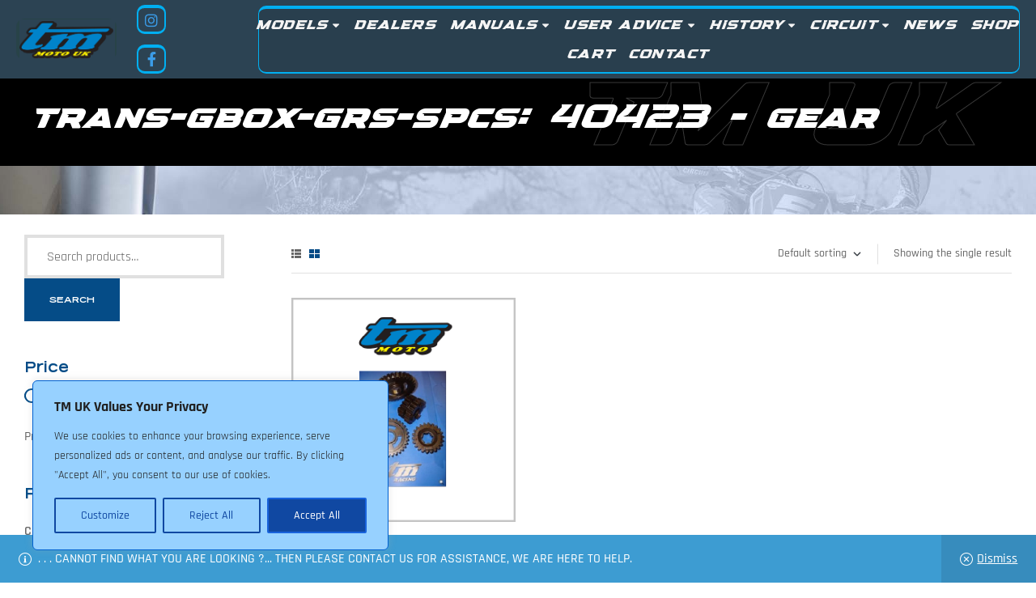

--- FILE ---
content_type: text/html; charset=UTF-8
request_url: https://tmukonline.com/trans-gbox-grs-spcs/40423-gear/
body_size: 32762
content:
<!doctype html>
<html lang="en-US">
<head>
	<meta charset="UTF-8">
    <meta name="viewport" content="width=device-width, initial-scale=1">
	<link rel="profile" href="//gmpg.org/xfn/11">
	

 <meta name='robots' content='index, follow, max-image-preview:large, max-snippet:-1, max-video-preview:-1' />
<link rel="dns-prefetch" href="//fonts.googleapis.com">
<link rel="dns-prefetch" href="//s.w.org">

	<!-- This site is optimized with the Yoast SEO plugin v26.7 - https://yoast.com/wordpress/plugins/seo/ -->
	<title>40423 - gear Archives - TM UK: TM &#039;Moto&#039; Official Importer</title>
	<link rel="canonical" href="https://tmukonline.com/trans-gbox-grs-spcs/40423-gear/" />
	<meta property="og:locale" content="en_US" />
	<meta property="og:type" content="article" />
	<meta property="og:title" content="40423 - gear Archives - TM UK: TM &#039;Moto&#039; Official Importer" />
	<meta property="og:url" content="https://tmukonline.com/trans-gbox-grs-spcs/40423-gear/" />
	<meta property="og:site_name" content="TM UK: TM &#039;Moto&#039; Official Importer" />
	<meta name="twitter:card" content="summary_large_image" />
	<script type="application/ld+json" class="yoast-schema-graph">{"@context":"https://schema.org","@graph":[{"@type":"CollectionPage","@id":"https://tmukonline.com/trans-gbox-grs-spcs/40423-gear/","url":"https://tmukonline.com/trans-gbox-grs-spcs/40423-gear/","name":"40423 - gear Archives - TM UK: TM &#039;Moto&#039; Official Importer","isPartOf":{"@id":"https://tmukonline.com/#website"},"primaryImageOfPage":{"@id":"https://tmukonline.com/trans-gbox-grs-spcs/40423-gear/#primaryimage"},"image":{"@id":"https://tmukonline.com/trans-gbox-grs-spcs/40423-gear/#primaryimage"},"thumbnailUrl":"https://tmukonline.com/wp-content/uploads/2016/12/CATEGORY-GEARBOX-GEARS-ETC-600X600.png","inLanguage":"en-US"},{"@type":"ImageObject","inLanguage":"en-US","@id":"https://tmukonline.com/trans-gbox-grs-spcs/40423-gear/#primaryimage","url":"https://tmukonline.com/wp-content/uploads/2016/12/CATEGORY-GEARBOX-GEARS-ETC-600X600.png","contentUrl":"https://tmukonline.com/wp-content/uploads/2016/12/CATEGORY-GEARBOX-GEARS-ETC-600X600.png","width":600,"height":600},{"@type":"WebSite","@id":"https://tmukonline.com/#website","url":"https://tmukonline.com/","name":"TM UK: TM &#039;Moto&#039; Official Importer","description":"TM Racing / TM Moto: Motorcycles, Spare Parts &amp; Accessories","publisher":{"@id":"https://tmukonline.com/#organization"},"potentialAction":[{"@type":"SearchAction","target":{"@type":"EntryPoint","urlTemplate":"https://tmukonline.com/?s={search_term_string}"},"query-input":{"@type":"PropertyValueSpecification","valueRequired":true,"valueName":"search_term_string"}}],"inLanguage":"en-US"},{"@type":"Organization","@id":"https://tmukonline.com/#organization","name":"TM UK: TM &#039;Moto&#039; Official Importer","url":"https://tmukonline.com/","logo":{"@type":"ImageObject","inLanguage":"en-US","@id":"https://tmukonline.com/#/schema/logo/image/","url":"https://tmukonline.com/wp-content/uploads/2023/07/TMUK-NEW-HEADER-COLOUR-2023.png","contentUrl":"https://tmukonline.com/wp-content/uploads/2023/07/TMUK-NEW-HEADER-COLOUR-2023.png","width":200,"height":50,"caption":"TM UK: TM &#039;Moto&#039; Official Importer"},"image":{"@id":"https://tmukonline.com/#/schema/logo/image/"},"sameAs":["https://www.facebook.com/TM.Racing.Motorcycles.UK/"]}]}</script>
	<!-- / Yoast SEO plugin. -->


<link rel='dns-prefetch' href='//fonts.googleapis.com' />
<link rel="alternate" type="application/rss+xml" title="TM UK: TM &#039;Moto&#039; Official Importer &raquo; Feed" href="https://tmukonline.com/feed/" />
<link rel="alternate" type="application/rss+xml" title="TM UK: TM &#039;Moto&#039; Official Importer &raquo; Comments Feed" href="https://tmukonline.com/comments/feed/" />
<link rel="alternate" type="application/rss+xml" title="TM UK: TM &#039;Moto&#039; Official Importer &raquo; 40423 - gear trans-gbox-grs-spcs Feed" href="https://tmukonline.com/trans-gbox-grs-spcs/40423-gear/feed/" />
<style id='wp-img-auto-sizes-contain-inline-css'>
img:is([sizes=auto i],[sizes^="auto," i]){contain-intrinsic-size:3000px 1500px}
/*# sourceURL=wp-img-auto-sizes-contain-inline-css */
</style>
<link rel='stylesheet' id='swiper-css' href='https://tmukonline.com/wp-content/plugins/elementor/assets/lib/swiper/v8/css/swiper.min.css?ver=8.4.5' media='all' />
<link rel='stylesheet' id='e-swiper-css' href='https://tmukonline.com/wp-content/plugins/elementor/assets/css/conditionals/e-swiper.min.css?ver=3.34.1' media='all' />
<style id='cf-frontend-style-inline-css'>
@font-face {
	font-family: 'Speed';
	font-weight: 200;
	src: url('https://tmukonline.com/wp-content/uploads/2023/08/speed-speed-700.ttf') format('truetype');
}
@font-face {
	font-family: 'Speed';
	font-weight: 100;
	src: url('https://tmukonline.com/wp-content/uploads/2023/08/speed-speed-700.ttf') format('truetype');
}
@font-face {
	font-family: 'Speed';
	font-weight: 100;
	src: url('https://tmukonline.com/wp-content/uploads/2023/08/speed-speed-700.ttf') format('truetype');
}
@font-face {
	font-family: 'Speed';
	font-weight: 200;
	src: url('https://tmukonline.com/wp-content/uploads/2023/08/speed-speed-700.ttf') format('truetype');
}
@font-face {
	font-family: 'Speed';
	font-weight: 100;
	src: url('https://tmukonline.com/wp-content/uploads/2023/08/speed-speed-700.ttf') format('truetype');
}
@font-face {
	font-family: 'Speed';
	font-weight: 200;
	src: url('https://tmukonline.com/wp-content/uploads/2023/08/speed-speed-700.ttf') format('truetype');
}
@font-face {
	font-family: 'Speed';
	font-weight: 900;
	src: url('https://tmukonline.com/wp-content/uploads/2023/08/speed-speed-700.ttf') format('truetype');
}
@font-face {
	font-family: 'Speed';
	font-weight: 800;
	src: url('https://tmukonline.com/wp-content/uploads/2023/08/speed-speed-700.ttf') format('truetype');
}
@font-face {
	font-family: 'Speed';
	font-weight: 700;
	src: url('https://tmukonline.com/wp-content/uploads/2023/08/speed-speed-700.ttf') format('truetype');
}
@font-face {
	font-family: 'Speed';
	font-weight: 600;
	src: url('https://tmukonline.com/wp-content/uploads/2023/08/speed-speed-700.ttf') format('truetype');
}
@font-face {
	font-family: 'Speed';
	font-weight: 500;
	src: url('https://tmukonline.com/wp-content/uploads/2023/08/speed-speed-700.ttf') format('truetype');
}
@font-face {
	font-family: 'Speed';
	font-weight: 400;
	src: url('https://tmukonline.com/wp-content/uploads/2023/08/speed-speed-700.ttf') format('truetype');
}
@font-face {
	font-family: 'Speed';
	font-weight: 300;
	src: url('https://tmukonline.com/wp-content/uploads/2023/08/speed-speed-700.ttf') format('truetype');
}
@font-face {
	font-family: 'Speed';
	font-weight: 900;
	src: url('https://tmukonline.com/wp-content/uploads/2023/08/speed-speed-700.ttf') format('truetype');
}
@font-face {
	font-family: 'Speed';
	font-weight: 800;
	src: url('https://tmukonline.com/wp-content/uploads/2023/08/speed-speed-700.ttf') format('truetype');
}
@font-face {
	font-family: 'Speed';
	font-weight: 700;
	src: url('https://tmukonline.com/wp-content/uploads/2023/08/speed-speed-700.ttf') format('truetype');
}
@font-face {
	font-family: 'Speed';
	font-weight: 600;
	src: url('https://tmukonline.com/wp-content/uploads/2023/08/speed-speed-700.ttf') format('truetype');
}
@font-face {
	font-family: 'Speed';
	font-weight: 600;
	src: url('https://tmukonline.com/wp-content/uploads/2023/08/speed-speed-700.ttf') format('truetype');
}
@font-face {
	font-family: 'Speed';
	font-weight: 500;
	src: url('https://tmukonline.com/wp-content/uploads/2023/08/speed-speed-700.ttf') format('truetype');
}
@font-face {
	font-family: 'Speed';
	font-weight: 400;
	src: url('https://tmukonline.com/wp-content/uploads/2023/08/speed-speed-700.ttf') format('truetype');
}
@font-face {
	font-family: 'Speed';
	font-weight: 300;
	src: url('https://tmukonline.com/wp-content/uploads/2023/08/speed-speed-700.ttf') format('truetype');
}
@font-face {
	font-family: 'Speed';
	font-weight: 300;
	src: url('https://tmukonline.com/wp-content/uploads/2023/08/speed-speed-700.ttf') format('truetype');
}
@font-face {
	font-family: 'Speed';
	font-weight: 900;
	src: url('https://tmukonline.com/wp-content/uploads/2023/08/speed-speed-700.ttf') format('truetype');
}
@font-face {
	font-family: 'Speed';
	font-weight: 800;
	src: url('https://tmukonline.com/wp-content/uploads/2023/08/speed-speed-700.ttf') format('truetype');
}
@font-face {
	font-family: 'Speed';
	font-weight: 700;
	src: url('https://tmukonline.com/wp-content/uploads/2023/08/speed-speed-700.ttf') format('truetype');
}
@font-face {
	font-family: 'Speed';
	font-weight: 600;
	src: url('https://tmukonline.com/wp-content/uploads/2023/08/speed-speed-700.ttf') format('truetype');
}
@font-face {
	font-family: 'Speed';
	font-weight: 500;
	src: url('https://tmukonline.com/wp-content/uploads/2023/08/speed-speed-700.ttf') format('truetype');
}
@font-face {
	font-family: 'Speed';
	font-weight: 400;
	src: url('https://tmukonline.com/wp-content/uploads/2023/08/speed-speed-700.ttf') format('truetype');
}
/*# sourceURL=cf-frontend-style-inline-css */
</style>
<link rel='stylesheet' id='hfe-widgets-style-css' href='https://tmukonline.com/wp-content/plugins/header-footer-elementor/inc/widgets-css/frontend.css?ver=2.8.1' media='all' />
<link rel='stylesheet' id='hfe-woo-product-grid-css' href='https://tmukonline.com/wp-content/plugins/header-footer-elementor/inc/widgets-css/woo-products.css?ver=2.8.1' media='all' />
<style id='wp-emoji-styles-inline-css'>

	img.wp-smiley, img.emoji {
		display: inline !important;
		border: none !important;
		box-shadow: none !important;
		height: 1em !important;
		width: 1em !important;
		margin: 0 0.07em !important;
		vertical-align: -0.1em !important;
		background: none !important;
		padding: 0 !important;
	}
/*# sourceURL=wp-emoji-styles-inline-css */
</style>
<link rel='stylesheet' id='wp-block-library-css' href='https://tmukonline.com/wp-includes/css/dist/block-library/style.min.css?ver=a62c93f3c0d4ec4b567b61e4e9e485f5' media='all' />
<style id='wp-block-library-theme-inline-css'>
.wp-block-audio :where(figcaption){color:#555;font-size:13px;text-align:center}.is-dark-theme .wp-block-audio :where(figcaption){color:#ffffffa6}.wp-block-audio{margin:0 0 1em}.wp-block-code{border:1px solid #ccc;border-radius:4px;font-family:Menlo,Consolas,monaco,monospace;padding:.8em 1em}.wp-block-embed :where(figcaption){color:#555;font-size:13px;text-align:center}.is-dark-theme .wp-block-embed :where(figcaption){color:#ffffffa6}.wp-block-embed{margin:0 0 1em}.blocks-gallery-caption{color:#555;font-size:13px;text-align:center}.is-dark-theme .blocks-gallery-caption{color:#ffffffa6}:root :where(.wp-block-image figcaption){color:#555;font-size:13px;text-align:center}.is-dark-theme :root :where(.wp-block-image figcaption){color:#ffffffa6}.wp-block-image{margin:0 0 1em}.wp-block-pullquote{border-bottom:4px solid;border-top:4px solid;color:currentColor;margin-bottom:1.75em}.wp-block-pullquote :where(cite),.wp-block-pullquote :where(footer),.wp-block-pullquote__citation{color:currentColor;font-size:.8125em;font-style:normal;text-transform:uppercase}.wp-block-quote{border-left:.25em solid;margin:0 0 1.75em;padding-left:1em}.wp-block-quote cite,.wp-block-quote footer{color:currentColor;font-size:.8125em;font-style:normal;position:relative}.wp-block-quote:where(.has-text-align-right){border-left:none;border-right:.25em solid;padding-left:0;padding-right:1em}.wp-block-quote:where(.has-text-align-center){border:none;padding-left:0}.wp-block-quote.is-large,.wp-block-quote.is-style-large,.wp-block-quote:where(.is-style-plain){border:none}.wp-block-search .wp-block-search__label{font-weight:700}.wp-block-search__button{border:1px solid #ccc;padding:.375em .625em}:where(.wp-block-group.has-background){padding:1.25em 2.375em}.wp-block-separator.has-css-opacity{opacity:.4}.wp-block-separator{border:none;border-bottom:2px solid;margin-left:auto;margin-right:auto}.wp-block-separator.has-alpha-channel-opacity{opacity:1}.wp-block-separator:not(.is-style-wide):not(.is-style-dots){width:100px}.wp-block-separator.has-background:not(.is-style-dots){border-bottom:none;height:1px}.wp-block-separator.has-background:not(.is-style-wide):not(.is-style-dots){height:2px}.wp-block-table{margin:0 0 1em}.wp-block-table td,.wp-block-table th{word-break:normal}.wp-block-table :where(figcaption){color:#555;font-size:13px;text-align:center}.is-dark-theme .wp-block-table :where(figcaption){color:#ffffffa6}.wp-block-video :where(figcaption){color:#555;font-size:13px;text-align:center}.is-dark-theme .wp-block-video :where(figcaption){color:#ffffffa6}.wp-block-video{margin:0 0 1em}:root :where(.wp-block-template-part.has-background){margin-bottom:0;margin-top:0;padding:1.25em 2.375em}
/*# sourceURL=/wp-includes/css/dist/block-library/theme.min.css */
</style>
<style id='classic-theme-styles-inline-css'>
/*! This file is auto-generated */
.wp-block-button__link{color:#fff;background-color:#32373c;border-radius:9999px;box-shadow:none;text-decoration:none;padding:calc(.667em + 2px) calc(1.333em + 2px);font-size:1.125em}.wp-block-file__button{background:#32373c;color:#fff;text-decoration:none}
/*# sourceURL=/wp-includes/css/classic-themes.min.css */
</style>
<link rel='stylesheet' id='ridez-gutenberg-blocks-css' href='https://tmukonline.com/wp-content/themes/ridez/assets/css/base/gutenberg-blocks.css?ver=1.0.22' media='all' />
<style id='global-styles-inline-css'>
:root{--wp--preset--aspect-ratio--square: 1;--wp--preset--aspect-ratio--4-3: 4/3;--wp--preset--aspect-ratio--3-4: 3/4;--wp--preset--aspect-ratio--3-2: 3/2;--wp--preset--aspect-ratio--2-3: 2/3;--wp--preset--aspect-ratio--16-9: 16/9;--wp--preset--aspect-ratio--9-16: 9/16;--wp--preset--color--black: #000000;--wp--preset--color--cyan-bluish-gray: #abb8c3;--wp--preset--color--white: #ffffff;--wp--preset--color--pale-pink: #f78da7;--wp--preset--color--vivid-red: #cf2e2e;--wp--preset--color--luminous-vivid-orange: #ff6900;--wp--preset--color--luminous-vivid-amber: #fcb900;--wp--preset--color--light-green-cyan: #7bdcb5;--wp--preset--color--vivid-green-cyan: #00d084;--wp--preset--color--pale-cyan-blue: #8ed1fc;--wp--preset--color--vivid-cyan-blue: #0693e3;--wp--preset--color--vivid-purple: #9b51e0;--wp--preset--gradient--vivid-cyan-blue-to-vivid-purple: linear-gradient(135deg,rgb(6,147,227) 0%,rgb(155,81,224) 100%);--wp--preset--gradient--light-green-cyan-to-vivid-green-cyan: linear-gradient(135deg,rgb(122,220,180) 0%,rgb(0,208,130) 100%);--wp--preset--gradient--luminous-vivid-amber-to-luminous-vivid-orange: linear-gradient(135deg,rgb(252,185,0) 0%,rgb(255,105,0) 100%);--wp--preset--gradient--luminous-vivid-orange-to-vivid-red: linear-gradient(135deg,rgb(255,105,0) 0%,rgb(207,46,46) 100%);--wp--preset--gradient--very-light-gray-to-cyan-bluish-gray: linear-gradient(135deg,rgb(238,238,238) 0%,rgb(169,184,195) 100%);--wp--preset--gradient--cool-to-warm-spectrum: linear-gradient(135deg,rgb(74,234,220) 0%,rgb(151,120,209) 20%,rgb(207,42,186) 40%,rgb(238,44,130) 60%,rgb(251,105,98) 80%,rgb(254,248,76) 100%);--wp--preset--gradient--blush-light-purple: linear-gradient(135deg,rgb(255,206,236) 0%,rgb(152,150,240) 100%);--wp--preset--gradient--blush-bordeaux: linear-gradient(135deg,rgb(254,205,165) 0%,rgb(254,45,45) 50%,rgb(107,0,62) 100%);--wp--preset--gradient--luminous-dusk: linear-gradient(135deg,rgb(255,203,112) 0%,rgb(199,81,192) 50%,rgb(65,88,208) 100%);--wp--preset--gradient--pale-ocean: linear-gradient(135deg,rgb(255,245,203) 0%,rgb(182,227,212) 50%,rgb(51,167,181) 100%);--wp--preset--gradient--electric-grass: linear-gradient(135deg,rgb(202,248,128) 0%,rgb(113,206,126) 100%);--wp--preset--gradient--midnight: linear-gradient(135deg,rgb(2,3,129) 0%,rgb(40,116,252) 100%);--wp--preset--font-size--small: 14px;--wp--preset--font-size--medium: 23px;--wp--preset--font-size--large: 26px;--wp--preset--font-size--x-large: 42px;--wp--preset--font-size--normal: 16px;--wp--preset--font-size--huge: 37px;--wp--preset--spacing--20: 0.44rem;--wp--preset--spacing--30: 0.67rem;--wp--preset--spacing--40: 1rem;--wp--preset--spacing--50: 1.5rem;--wp--preset--spacing--60: 2.25rem;--wp--preset--spacing--70: 3.38rem;--wp--preset--spacing--80: 5.06rem;--wp--preset--shadow--natural: 6px 6px 9px rgba(0, 0, 0, 0.2);--wp--preset--shadow--deep: 12px 12px 50px rgba(0, 0, 0, 0.4);--wp--preset--shadow--sharp: 6px 6px 0px rgba(0, 0, 0, 0.2);--wp--preset--shadow--outlined: 6px 6px 0px -3px rgb(255, 255, 255), 6px 6px rgb(0, 0, 0);--wp--preset--shadow--crisp: 6px 6px 0px rgb(0, 0, 0);}:where(.is-layout-flex){gap: 0.5em;}:where(.is-layout-grid){gap: 0.5em;}body .is-layout-flex{display: flex;}.is-layout-flex{flex-wrap: wrap;align-items: center;}.is-layout-flex > :is(*, div){margin: 0;}body .is-layout-grid{display: grid;}.is-layout-grid > :is(*, div){margin: 0;}:where(.wp-block-columns.is-layout-flex){gap: 2em;}:where(.wp-block-columns.is-layout-grid){gap: 2em;}:where(.wp-block-post-template.is-layout-flex){gap: 1.25em;}:where(.wp-block-post-template.is-layout-grid){gap: 1.25em;}.has-black-color{color: var(--wp--preset--color--black) !important;}.has-cyan-bluish-gray-color{color: var(--wp--preset--color--cyan-bluish-gray) !important;}.has-white-color{color: var(--wp--preset--color--white) !important;}.has-pale-pink-color{color: var(--wp--preset--color--pale-pink) !important;}.has-vivid-red-color{color: var(--wp--preset--color--vivid-red) !important;}.has-luminous-vivid-orange-color{color: var(--wp--preset--color--luminous-vivid-orange) !important;}.has-luminous-vivid-amber-color{color: var(--wp--preset--color--luminous-vivid-amber) !important;}.has-light-green-cyan-color{color: var(--wp--preset--color--light-green-cyan) !important;}.has-vivid-green-cyan-color{color: var(--wp--preset--color--vivid-green-cyan) !important;}.has-pale-cyan-blue-color{color: var(--wp--preset--color--pale-cyan-blue) !important;}.has-vivid-cyan-blue-color{color: var(--wp--preset--color--vivid-cyan-blue) !important;}.has-vivid-purple-color{color: var(--wp--preset--color--vivid-purple) !important;}.has-black-background-color{background-color: var(--wp--preset--color--black) !important;}.has-cyan-bluish-gray-background-color{background-color: var(--wp--preset--color--cyan-bluish-gray) !important;}.has-white-background-color{background-color: var(--wp--preset--color--white) !important;}.has-pale-pink-background-color{background-color: var(--wp--preset--color--pale-pink) !important;}.has-vivid-red-background-color{background-color: var(--wp--preset--color--vivid-red) !important;}.has-luminous-vivid-orange-background-color{background-color: var(--wp--preset--color--luminous-vivid-orange) !important;}.has-luminous-vivid-amber-background-color{background-color: var(--wp--preset--color--luminous-vivid-amber) !important;}.has-light-green-cyan-background-color{background-color: var(--wp--preset--color--light-green-cyan) !important;}.has-vivid-green-cyan-background-color{background-color: var(--wp--preset--color--vivid-green-cyan) !important;}.has-pale-cyan-blue-background-color{background-color: var(--wp--preset--color--pale-cyan-blue) !important;}.has-vivid-cyan-blue-background-color{background-color: var(--wp--preset--color--vivid-cyan-blue) !important;}.has-vivid-purple-background-color{background-color: var(--wp--preset--color--vivid-purple) !important;}.has-black-border-color{border-color: var(--wp--preset--color--black) !important;}.has-cyan-bluish-gray-border-color{border-color: var(--wp--preset--color--cyan-bluish-gray) !important;}.has-white-border-color{border-color: var(--wp--preset--color--white) !important;}.has-pale-pink-border-color{border-color: var(--wp--preset--color--pale-pink) !important;}.has-vivid-red-border-color{border-color: var(--wp--preset--color--vivid-red) !important;}.has-luminous-vivid-orange-border-color{border-color: var(--wp--preset--color--luminous-vivid-orange) !important;}.has-luminous-vivid-amber-border-color{border-color: var(--wp--preset--color--luminous-vivid-amber) !important;}.has-light-green-cyan-border-color{border-color: var(--wp--preset--color--light-green-cyan) !important;}.has-vivid-green-cyan-border-color{border-color: var(--wp--preset--color--vivid-green-cyan) !important;}.has-pale-cyan-blue-border-color{border-color: var(--wp--preset--color--pale-cyan-blue) !important;}.has-vivid-cyan-blue-border-color{border-color: var(--wp--preset--color--vivid-cyan-blue) !important;}.has-vivid-purple-border-color{border-color: var(--wp--preset--color--vivid-purple) !important;}.has-vivid-cyan-blue-to-vivid-purple-gradient-background{background: var(--wp--preset--gradient--vivid-cyan-blue-to-vivid-purple) !important;}.has-light-green-cyan-to-vivid-green-cyan-gradient-background{background: var(--wp--preset--gradient--light-green-cyan-to-vivid-green-cyan) !important;}.has-luminous-vivid-amber-to-luminous-vivid-orange-gradient-background{background: var(--wp--preset--gradient--luminous-vivid-amber-to-luminous-vivid-orange) !important;}.has-luminous-vivid-orange-to-vivid-red-gradient-background{background: var(--wp--preset--gradient--luminous-vivid-orange-to-vivid-red) !important;}.has-very-light-gray-to-cyan-bluish-gray-gradient-background{background: var(--wp--preset--gradient--very-light-gray-to-cyan-bluish-gray) !important;}.has-cool-to-warm-spectrum-gradient-background{background: var(--wp--preset--gradient--cool-to-warm-spectrum) !important;}.has-blush-light-purple-gradient-background{background: var(--wp--preset--gradient--blush-light-purple) !important;}.has-blush-bordeaux-gradient-background{background: var(--wp--preset--gradient--blush-bordeaux) !important;}.has-luminous-dusk-gradient-background{background: var(--wp--preset--gradient--luminous-dusk) !important;}.has-pale-ocean-gradient-background{background: var(--wp--preset--gradient--pale-ocean) !important;}.has-electric-grass-gradient-background{background: var(--wp--preset--gradient--electric-grass) !important;}.has-midnight-gradient-background{background: var(--wp--preset--gradient--midnight) !important;}.has-small-font-size{font-size: var(--wp--preset--font-size--small) !important;}.has-medium-font-size{font-size: var(--wp--preset--font-size--medium) !important;}.has-large-font-size{font-size: var(--wp--preset--font-size--large) !important;}.has-x-large-font-size{font-size: var(--wp--preset--font-size--x-large) !important;}
:where(.wp-block-post-template.is-layout-flex){gap: 1.25em;}:where(.wp-block-post-template.is-layout-grid){gap: 1.25em;}
:where(.wp-block-term-template.is-layout-flex){gap: 1.25em;}:where(.wp-block-term-template.is-layout-grid){gap: 1.25em;}
:where(.wp-block-columns.is-layout-flex){gap: 2em;}:where(.wp-block-columns.is-layout-grid){gap: 2em;}
:root :where(.wp-block-pullquote){font-size: 1.5em;line-height: 1.6;}
/*# sourceURL=global-styles-inline-css */
</style>
<link rel='stylesheet' id='contact-form-7-css' href='https://tmukonline.com/wp-content/plugins/contact-form-7/includes/css/styles.css?ver=6.1.4' media='all' />
<style id='woocommerce-inline-inline-css'>
.woocommerce form .form-row .required { visibility: visible; }
/*# sourceURL=woocommerce-inline-inline-css */
</style>
<link rel='stylesheet' id='hfe-style-css' href='https://tmukonline.com/wp-content/plugins/header-footer-elementor/assets/css/header-footer-elementor.css?ver=2.8.1' media='all' />
<link rel='stylesheet' id='elementor-icons-css' href='https://tmukonline.com/wp-content/plugins/elementor/assets/lib/eicons/css/elementor-icons.min.css?ver=5.45.0' media='all' />
<link rel='stylesheet' id='elementor-frontend-css' href='https://tmukonline.com/wp-content/uploads/elementor/css/custom-frontend.min.css?ver=1768412625' media='all' />
<link rel='stylesheet' id='elementor-post-13-css' href='https://tmukonline.com/wp-content/uploads/elementor/css/post-13.css?ver=1768412625' media='all' />
<link rel='stylesheet' id='elementor-post-174-css' href='https://tmukonline.com/wp-content/uploads/elementor/css/post-174.css?ver=1768412625' media='all' />
<link rel='stylesheet' id='elementor-post-4668-css' href='https://tmukonline.com/wp-content/uploads/elementor/css/post-4668.css?ver=1768412625' media='all' />
<link rel='stylesheet' id='elementor-post-625-css' href='https://tmukonline.com/wp-content/uploads/elementor/css/post-625.css?ver=1768412625' media='all' />
<link rel='stylesheet' id='woo-variation-swatches-css' href='https://tmukonline.com/wp-content/plugins/woo-variation-swatches/assets/css/frontend.min.css?ver=1763113991' media='all' />
<style id='woo-variation-swatches-inline-css'>
:root {
--wvs-tick:url("data:image/svg+xml;utf8,%3Csvg filter='drop-shadow(0px 0px 2px rgb(0 0 0 / .8))' xmlns='http://www.w3.org/2000/svg'  viewBox='0 0 30 30'%3E%3Cpath fill='none' stroke='%23ffffff' stroke-linecap='round' stroke-linejoin='round' stroke-width='4' d='M4 16L11 23 27 7'/%3E%3C/svg%3E");

--wvs-cross:url("data:image/svg+xml;utf8,%3Csvg filter='drop-shadow(0px 0px 5px rgb(255 255 255 / .6))' xmlns='http://www.w3.org/2000/svg' width='72px' height='72px' viewBox='0 0 24 24'%3E%3Cpath fill='none' stroke='%23ff0000' stroke-linecap='round' stroke-width='0.6' d='M5 5L19 19M19 5L5 19'/%3E%3C/svg%3E");
--wvs-single-product-item-width:30px;
--wvs-single-product-item-height:30px;
--wvs-single-product-item-font-size:16px}
/*# sourceURL=woo-variation-swatches-inline-css */
</style>
<link rel='stylesheet' id='hint-css' href='https://tmukonline.com/wp-content/plugins/woo-smart-compare/assets/libs/hint/hint.min.css?ver=a62c93f3c0d4ec4b567b61e4e9e485f5' media='all' />
<link rel='stylesheet' id='perfect-scrollbar-css' href='https://tmukonline.com/wp-content/plugins/woo-smart-compare/assets/libs/perfect-scrollbar/css/perfect-scrollbar.min.css?ver=a62c93f3c0d4ec4b567b61e4e9e485f5' media='all' />
<link rel='stylesheet' id='perfect-scrollbar-wpc-css' href='https://tmukonline.com/wp-content/plugins/woo-smart-compare/assets/libs/perfect-scrollbar/css/custom-theme.css?ver=a62c93f3c0d4ec4b567b61e4e9e485f5' media='all' />
<link rel='stylesheet' id='woosc-frontend-css' href='https://tmukonline.com/wp-content/plugins/woo-smart-compare/assets/css/frontend.css?ver=6.5.3' media='all' />
<link rel='stylesheet' id='slick-css' href='https://tmukonline.com/wp-content/plugins/woo-smart-quick-view/assets/libs/slick/slick.css?ver=a62c93f3c0d4ec4b567b61e4e9e485f5' media='all' />
<link rel='stylesheet' id='magnific-popup-css' href='https://tmukonline.com/wp-content/themes/ridez/assets/css/libs/magnific-popup.css?ver=1.0.22' media='all' />
<link rel='stylesheet' id='woosq-feather-css' href='https://tmukonline.com/wp-content/plugins/woo-smart-quick-view/assets/libs/feather/feather.css?ver=a62c93f3c0d4ec4b567b61e4e9e485f5' media='all' />
<link rel='stylesheet' id='woosq-frontend-css' href='https://tmukonline.com/wp-content/plugins/woo-smart-quick-view/assets/css/frontend.css?ver=4.2.8' media='all' />
<link rel='stylesheet' id='woosw-icons-css' href='https://tmukonline.com/wp-content/plugins/woo-smart-wishlist/assets/css/icons.css?ver=5.0.8' media='all' />
<link rel='stylesheet' id='woosw-frontend-css' href='https://tmukonline.com/wp-content/plugins/woo-smart-wishlist/assets/css/frontend.css?ver=5.0.8' media='all' />
<style id='woosw-frontend-inline-css'>
.woosw-popup .woosw-popup-inner .woosw-popup-content .woosw-popup-content-bot .woosw-notice { background-color: #5fbd74; } .woosw-popup .woosw-popup-inner .woosw-popup-content .woosw-popup-content-bot .woosw-popup-content-bot-inner a:hover { color: #5fbd74; border-color: #5fbd74; } 
/*# sourceURL=woosw-frontend-inline-css */
</style>
<link rel='stylesheet' id='ridez-style-css' href='https://tmukonline.com/wp-content/themes/ridez/style.css?ver=1.0.22' media='all' />
<style id='ridez-style-inline-css'>
body{--primary:#054C87;--secondary:#054C87;--text:#666666;--accent:#009FD3;--lighter:#999999;--dark:#222222;--border:#E0E0E0;}.col-full{max-width:1410px}
@media(min-width:2400px){body.theme-ridez [data-elementor-columns-widescreen="1"] .column-item{flex: 0 0 100%; max-width: 100%;}.woocommerce.columns-widescreen-1 ul.products li.product{flex: 0 0 100%; max-width: 100%;}body.theme-ridez [data-elementor-columns-widescreen="2"] .column-item{flex: 0 0 50%; max-width: 50%;}.woocommerce.columns-widescreen-2 ul.products li.product{flex: 0 0 50%; max-width: 50%;}body.theme-ridez [data-elementor-columns-widescreen="3"] .column-item{flex: 0 0 33.3333333333%; max-width: 33.3333333333%;}.woocommerce.columns-widescreen-3 ul.products li.product{flex: 0 0 33.3333333333%; max-width: 33.3333333333%;}body.theme-ridez [data-elementor-columns-widescreen="4"] .column-item{flex: 0 0 25%; max-width: 25%;}.woocommerce.columns-widescreen-4 ul.products li.product{flex: 0 0 25%; max-width: 25%;}body.theme-ridez [data-elementor-columns-widescreen="5"] .column-item{flex: 0 0 20%; max-width: 20%;}.woocommerce.columns-widescreen-5 ul.products li.product{flex: 0 0 20%; max-width: 20%;}body.theme-ridez [data-elementor-columns-widescreen="6"] .column-item{flex: 0 0 16.6666666667%; max-width: 16.6666666667%;}.woocommerce.columns-widescreen-6 ul.products li.product{flex: 0 0 16.6666666667%; max-width: 16.6666666667%;}body.theme-ridez [data-elementor-columns-widescreen="7"] .column-item{flex: 0 0 14.2857142857%; max-width: 14.2857142857%;}.woocommerce.columns-widescreen-7 ul.products li.product{flex: 0 0 14.2857142857%; max-width: 14.2857142857%;}body.theme-ridez [data-elementor-columns-widescreen="8"] .column-item{flex: 0 0 12.5%; max-width: 12.5%;}.woocommerce.columns-widescreen-8 ul.products li.product{flex: 0 0 12.5%; max-width: 12.5%;}}@media(max-width:1024px){body.theme-ridez [data-elementor-columns-tablet="1"] .column-item{flex: 0 0 100%; max-width: 100%;}.woocommerce.columns-tablet-1 ul.products li.product{flex: 0 0 100%; max-width: 100%;}body.theme-ridez [data-elementor-columns-tablet="2"] .column-item{flex: 0 0 50%; max-width: 50%;}.woocommerce.columns-tablet-2 ul.products li.product{flex: 0 0 50%; max-width: 50%;}body.theme-ridez [data-elementor-columns-tablet="3"] .column-item{flex: 0 0 33.3333333333%; max-width: 33.3333333333%;}.woocommerce.columns-tablet-3 ul.products li.product{flex: 0 0 33.3333333333%; max-width: 33.3333333333%;}body.theme-ridez [data-elementor-columns-tablet="4"] .column-item{flex: 0 0 25%; max-width: 25%;}.woocommerce.columns-tablet-4 ul.products li.product{flex: 0 0 25%; max-width: 25%;}body.theme-ridez [data-elementor-columns-tablet="5"] .column-item{flex: 0 0 20%; max-width: 20%;}.woocommerce.columns-tablet-5 ul.products li.product{flex: 0 0 20%; max-width: 20%;}body.theme-ridez [data-elementor-columns-tablet="6"] .column-item{flex: 0 0 16.6666666667%; max-width: 16.6666666667%;}.woocommerce.columns-tablet-6 ul.products li.product{flex: 0 0 16.6666666667%; max-width: 16.6666666667%;}body.theme-ridez [data-elementor-columns-tablet="7"] .column-item{flex: 0 0 14.2857142857%; max-width: 14.2857142857%;}.woocommerce.columns-tablet-7 ul.products li.product{flex: 0 0 14.2857142857%; max-width: 14.2857142857%;}body.theme-ridez [data-elementor-columns-tablet="8"] .column-item{flex: 0 0 12.5%; max-width: 12.5%;}.woocommerce.columns-tablet-8 ul.products li.product{flex: 0 0 12.5%; max-width: 12.5%;}}@media(max-width:767px){body.theme-ridez [data-elementor-columns-mobile="1"] .column-item{flex: 0 0 100%; max-width: 100%;}.woocommerce.columns-mobile-1 ul.products li.product{flex: 0 0 100%; max-width: 100%;}body.theme-ridez [data-elementor-columns-mobile="2"] .column-item{flex: 0 0 50%; max-width: 50%;}.woocommerce.columns-mobile-2 ul.products li.product{flex: 0 0 50%; max-width: 50%;}body.theme-ridez [data-elementor-columns-mobile="3"] .column-item{flex: 0 0 33.3333333333%; max-width: 33.3333333333%;}.woocommerce.columns-mobile-3 ul.products li.product{flex: 0 0 33.3333333333%; max-width: 33.3333333333%;}body.theme-ridez [data-elementor-columns-mobile="4"] .column-item{flex: 0 0 25%; max-width: 25%;}.woocommerce.columns-mobile-4 ul.products li.product{flex: 0 0 25%; max-width: 25%;}body.theme-ridez [data-elementor-columns-mobile="5"] .column-item{flex: 0 0 20%; max-width: 20%;}.woocommerce.columns-mobile-5 ul.products li.product{flex: 0 0 20%; max-width: 20%;}body.theme-ridez [data-elementor-columns-mobile="6"] .column-item{flex: 0 0 16.6666666667%; max-width: 16.6666666667%;}.woocommerce.columns-mobile-6 ul.products li.product{flex: 0 0 16.6666666667%; max-width: 16.6666666667%;}body.theme-ridez [data-elementor-columns-mobile="7"] .column-item{flex: 0 0 14.2857142857%; max-width: 14.2857142857%;}.woocommerce.columns-mobile-7 ul.products li.product{flex: 0 0 14.2857142857%; max-width: 14.2857142857%;}body.theme-ridez [data-elementor-columns-mobile="8"] .column-item{flex: 0 0 12.5%; max-width: 12.5%;}.woocommerce.columns-mobile-8 ul.products li.product{flex: 0 0 12.5%; max-width: 12.5%;}}
/*# sourceURL=ridez-style-inline-css */
</style>
<link rel='stylesheet' id='ridez-slick-style-css' href='https://tmukonline.com/wp-content/themes/ridez/assets/css/base/slick.css?ver=1.0.22' media='all' />
<link rel='stylesheet' id='ridez-slick-theme-style-css' href='https://tmukonline.com/wp-content/themes/ridez/assets/css/base/slick-theme.css?ver=1.0.22' media='all' />
<link rel='stylesheet' id='ridez-fonts-css' href='//fonts.googleapis.com/css2?family=Rajdhani:wght@300;400;500;600;700&#038;subset=latin%2Clatin-ext&#038;display=swap' media='all' />
<link rel='stylesheet' id='elementor-post-115423-css' href='https://tmukonline.com/wp-content/uploads/elementor/css/post-115423.css?ver=1768412633' media='all' />
<link rel='stylesheet' id='ridez-elementor-css' href='https://tmukonline.com/wp-content/themes/ridez/assets/css/base/elementor.css?ver=1.0.22' media='all' />
<link rel='stylesheet' id='hfe-elementor-icons-css' href='https://tmukonline.com/wp-content/plugins/elementor/assets/lib/eicons/css/elementor-icons.min.css?ver=5.34.0' media='all' />
<link rel='stylesheet' id='hfe-icons-list-css' href='https://tmukonline.com/wp-content/plugins/elementor/assets/css/widget-icon-list.min.css?ver=3.24.3' media='all' />
<link rel='stylesheet' id='hfe-social-icons-css' href='https://tmukonline.com/wp-content/plugins/elementor/assets/css/widget-social-icons.min.css?ver=3.24.0' media='all' />
<link rel='stylesheet' id='hfe-social-share-icons-brands-css' href='https://tmukonline.com/wp-content/plugins/elementor/assets/lib/font-awesome/css/brands.css?ver=5.15.3' media='all' />
<link rel='stylesheet' id='hfe-social-share-icons-fontawesome-css' href='https://tmukonline.com/wp-content/plugins/elementor/assets/lib/font-awesome/css/fontawesome.css?ver=5.15.3' media='all' />
<link rel='stylesheet' id='hfe-nav-menu-icons-css' href='https://tmukonline.com/wp-content/plugins/elementor/assets/lib/font-awesome/css/solid.css?ver=5.15.3' media='all' />
<link rel='stylesheet' id='ridez-woocommerce-style-css' href='https://tmukonline.com/wp-content/themes/ridez/assets/css/woocommerce/woocommerce.css?ver=1.0.22' media='all' />
<link rel='stylesheet' id='tooltipster-bundle-css' href='https://tmukonline.com/wp-content/themes/ridez/assets/css/libs/tooltipster.bundle.min.css?ver=1.0.22' media='all' />
<link rel='stylesheet' id='ridez-child-style-css' href='https://tmukonline.com/wp-content/themes/ridez-child/style.css?ver=1.0.5' media='all' />
<link rel='stylesheet' id='elementor-gf-local-rajdhani-css' href='https://tmukonline.com/wp-content/uploads/elementor/google-fonts/css/rajdhani.css?ver=1757582076' media='all' />
<link rel='stylesheet' id='elementor-gf-local-montserrat-css' href='https://tmukonline.com/wp-content/uploads/elementor/google-fonts/css/montserrat.css?ver=1757582089' media='all' />
<link rel='stylesheet' id='elementor-gf-local-audiowide-css' href='https://tmukonline.com/wp-content/uploads/elementor/google-fonts/css/audiowide.css?ver=1757582096' media='all' />
<link rel='stylesheet' id='elementor-gf-local-exo2-css' href='https://tmukonline.com/wp-content/uploads/elementor/google-fonts/css/exo2.css?ver=1757582096' media='all' />
<link rel='stylesheet' id='elementor-icons-shared-0-css' href='https://tmukonline.com/wp-content/plugins/elementor/assets/lib/font-awesome/css/fontawesome.min.css?ver=5.15.3' media='all' />
<link rel='stylesheet' id='elementor-icons-fa-brands-css' href='https://tmukonline.com/wp-content/plugins/elementor/assets/lib/font-awesome/css/brands.min.css?ver=5.15.3' media='all' />
<link rel='stylesheet' id='elementor-icons-fa-solid-css' href='https://tmukonline.com/wp-content/plugins/elementor/assets/lib/font-awesome/css/solid.min.css?ver=5.15.3' media='all' />
<script type="text/template" id="tmpl-variation-template">
	<div class="woocommerce-variation-description">{{{ data.variation.variation_description }}}</div>
	<div class="woocommerce-variation-price">{{{ data.variation.price_html }}}</div>
	<div class="woocommerce-variation-availability">{{{ data.variation.availability_html }}}</div>
</script>
<script type="text/template" id="tmpl-unavailable-variation-template">
	<p role="alert">Sorry, this product is unavailable. Please choose a different combination.</p>
</script>
<script id="cookie-law-info-js-extra">
var _ckyConfig = {"_ipData":[],"_assetsURL":"https://tmukonline.com/wp-content/plugins/cookie-law-info/lite/frontend/images/","_publicURL":"https://tmukonline.com","_expiry":"365","_categories":[{"name":"Necessary","slug":"necessary","isNecessary":true,"ccpaDoNotSell":true,"cookies":[],"active":true,"defaultConsent":{"gdpr":true,"ccpa":true}},{"name":"Functional","slug":"functional","isNecessary":false,"ccpaDoNotSell":true,"cookies":[],"active":true,"defaultConsent":{"gdpr":false,"ccpa":false}},{"name":"Analytics","slug":"analytics","isNecessary":false,"ccpaDoNotSell":true,"cookies":[],"active":true,"defaultConsent":{"gdpr":false,"ccpa":false}},{"name":"Performance","slug":"performance","isNecessary":false,"ccpaDoNotSell":true,"cookies":[],"active":true,"defaultConsent":{"gdpr":false,"ccpa":false}},{"name":"Advertisement","slug":"advertisement","isNecessary":false,"ccpaDoNotSell":true,"cookies":[],"active":true,"defaultConsent":{"gdpr":false,"ccpa":false}}],"_activeLaw":"gdpr","_rootDomain":"","_block":"1","_showBanner":"1","_bannerConfig":{"settings":{"type":"box","preferenceCenterType":"popup","position":"bottom-left","applicableLaw":"gdpr"},"behaviours":{"reloadBannerOnAccept":false,"loadAnalyticsByDefault":false,"animations":{"onLoad":"animate","onHide":"sticky"}},"config":{"revisitConsent":{"status":false,"tag":"revisit-consent","position":"bottom-left","meta":{"url":"#"},"styles":{"background-color":"#0056A7"},"elements":{"title":{"type":"text","tag":"revisit-consent-title","status":true,"styles":{"color":"#0056a7"}}}},"preferenceCenter":{"toggle":{"status":true,"tag":"detail-category-toggle","type":"toggle","states":{"active":{"styles":{"background-color":"#1863DC"}},"inactive":{"styles":{"background-color":"#D0D5D2"}}}}},"categoryPreview":{"status":false,"toggle":{"status":true,"tag":"detail-category-preview-toggle","type":"toggle","states":{"active":{"styles":{"background-color":"#1863DC"}},"inactive":{"styles":{"background-color":"#D0D5D2"}}}}},"videoPlaceholder":{"status":true,"styles":{"background-color":"#000000","border-color":"#000000","color":"#ffffff"}},"readMore":{"status":false,"tag":"readmore-button","type":"link","meta":{"noFollow":true,"newTab":true},"styles":{"color":"#1863DC","background-color":"transparent","border-color":"transparent"}},"showMore":{"status":true,"tag":"show-desc-button","type":"button","styles":{"color":"#1863DC"}},"showLess":{"status":true,"tag":"hide-desc-button","type":"button","styles":{"color":"#1863DC"}},"alwaysActive":{"status":true,"tag":"always-active","styles":{"color":"#008000"}},"manualLinks":{"status":true,"tag":"manual-links","type":"link","styles":{"color":"#1863DC"}},"auditTable":{"status":true},"optOption":{"status":true,"toggle":{"status":true,"tag":"optout-option-toggle","type":"toggle","states":{"active":{"styles":{"background-color":"#1863dc"}},"inactive":{"styles":{"background-color":"#FFFFFF"}}}}}}},"_version":"3.3.9.1","_logConsent":"1","_tags":[{"tag":"accept-button","styles":{"color":"#FFFFFF","background-color":"#1048A2","border-color":"#1863DC"}},{"tag":"reject-button","styles":{"color":"#1048A2","background-color":"transparent","border-color":"#1048A2"}},{"tag":"settings-button","styles":{"color":"#1048a2","background-color":"transparent","border-color":"#1048A2"}},{"tag":"readmore-button","styles":{"color":"#1863DC","background-color":"transparent","border-color":"transparent"}},{"tag":"donotsell-button","styles":{"color":"#1863DC","background-color":"transparent","border-color":"transparent"}},{"tag":"show-desc-button","styles":{"color":"#1863DC"}},{"tag":"hide-desc-button","styles":{"color":"#1863DC"}},{"tag":"cky-always-active","styles":[]},{"tag":"cky-link","styles":[]},{"tag":"accept-button","styles":{"color":"#FFFFFF","background-color":"#1048A2","border-color":"#1863DC"}},{"tag":"revisit-consent","styles":{"background-color":"#0056A7"}}],"_shortCodes":[{"key":"cky_readmore","content":"\u003Ca href=\"#\" class=\"cky-policy\" aria-label=\"Cookie Policy\" target=\"_blank\" rel=\"noopener\" data-cky-tag=\"readmore-button\"\u003ECookie Policy\u003C/a\u003E","tag":"readmore-button","status":false,"attributes":{"rel":"nofollow","target":"_blank"}},{"key":"cky_show_desc","content":"\u003Cbutton class=\"cky-show-desc-btn\" data-cky-tag=\"show-desc-button\" aria-label=\"Show more\"\u003EShow more\u003C/button\u003E","tag":"show-desc-button","status":true,"attributes":[]},{"key":"cky_hide_desc","content":"\u003Cbutton class=\"cky-show-desc-btn\" data-cky-tag=\"hide-desc-button\" aria-label=\"Show less\"\u003EShow less\u003C/button\u003E","tag":"hide-desc-button","status":true,"attributes":[]},{"key":"cky_optout_show_desc","content":"[cky_optout_show_desc]","tag":"optout-show-desc-button","status":true,"attributes":[]},{"key":"cky_optout_hide_desc","content":"[cky_optout_hide_desc]","tag":"optout-hide-desc-button","status":true,"attributes":[]},{"key":"cky_category_toggle_label","content":"[cky_{{status}}_category_label] [cky_preference_{{category_slug}}_title]","tag":"","status":true,"attributes":[]},{"key":"cky_enable_category_label","content":"Enable","tag":"","status":true,"attributes":[]},{"key":"cky_disable_category_label","content":"Disable","tag":"","status":true,"attributes":[]},{"key":"cky_video_placeholder","content":"\u003Cdiv class=\"video-placeholder-normal\" data-cky-tag=\"video-placeholder\" id=\"[UNIQUEID]\"\u003E\u003Cp class=\"video-placeholder-text-normal\" data-cky-tag=\"placeholder-title\"\u003EPlease accept cookies to access this content\u003C/p\u003E\u003C/div\u003E","tag":"","status":true,"attributes":[]},{"key":"cky_enable_optout_label","content":"Enable","tag":"","status":true,"attributes":[]},{"key":"cky_disable_optout_label","content":"Disable","tag":"","status":true,"attributes":[]},{"key":"cky_optout_toggle_label","content":"[cky_{{status}}_optout_label] [cky_optout_option_title]","tag":"","status":true,"attributes":[]},{"key":"cky_optout_option_title","content":"Do Not Sell or Share My Personal Information","tag":"","status":true,"attributes":[]},{"key":"cky_optout_close_label","content":"Close","tag":"","status":true,"attributes":[]},{"key":"cky_preference_close_label","content":"Close","tag":"","status":true,"attributes":[]}],"_rtl":"","_language":"en","_providersToBlock":[]};
var _ckyStyles = {"css":".cky-overlay{background: #000000; opacity: 0.4; position: fixed; top: 0; left: 0; width: 100%; height: 100%; z-index: 99999999;}.cky-hide{display: none;}.cky-btn-revisit-wrapper{display: flex; align-items: center; justify-content: center; background: #0056a7; width: 45px; height: 45px; border-radius: 50%; position: fixed; z-index: 999999; cursor: pointer;}.cky-revisit-bottom-left{bottom: 15px; left: 15px;}.cky-revisit-bottom-right{bottom: 15px; right: 15px;}.cky-btn-revisit-wrapper .cky-btn-revisit{display: flex; align-items: center; justify-content: center; background: none; border: none; cursor: pointer; position: relative; margin: 0; padding: 0;}.cky-btn-revisit-wrapper .cky-btn-revisit img{max-width: fit-content; margin: 0; height: 30px; width: 30px;}.cky-revisit-bottom-left:hover::before{content: attr(data-tooltip); position: absolute; background: #4e4b66; color: #ffffff; left: calc(100% + 7px); font-size: 12px; line-height: 16px; width: max-content; padding: 4px 8px; border-radius: 4px;}.cky-revisit-bottom-left:hover::after{position: absolute; content: \"\"; border: 5px solid transparent; left: calc(100% + 2px); border-left-width: 0; border-right-color: #4e4b66;}.cky-revisit-bottom-right:hover::before{content: attr(data-tooltip); position: absolute; background: #4e4b66; color: #ffffff; right: calc(100% + 7px); font-size: 12px; line-height: 16px; width: max-content; padding: 4px 8px; border-radius: 4px;}.cky-revisit-bottom-right:hover::after{position: absolute; content: \"\"; border: 5px solid transparent; right: calc(100% + 2px); border-right-width: 0; border-left-color: #4e4b66;}.cky-revisit-hide{display: none;}.cky-consent-container{position: fixed; width: 440px; box-sizing: border-box; z-index: 9999999; border-radius: 6px;}.cky-consent-container .cky-consent-bar{background: #ffffff; border: 1px solid; padding: 20px 26px; box-shadow: 0 -1px 10px 0 #acabab4d; border-radius: 6px;}.cky-box-bottom-left{bottom: 40px; left: 40px;}.cky-box-bottom-right{bottom: 40px; right: 40px;}.cky-box-top-left{top: 40px; left: 40px;}.cky-box-top-right{top: 40px; right: 40px;}.cky-custom-brand-logo-wrapper .cky-custom-brand-logo{width: 100px; height: auto; margin: 0 0 12px 0;}.cky-notice .cky-title{color: #212121; font-weight: 700; font-size: 18px; line-height: 24px; margin: 0 0 12px 0;}.cky-notice-des *,.cky-preference-content-wrapper *,.cky-accordion-header-des *,.cky-gpc-wrapper .cky-gpc-desc *{font-size: 14px;}.cky-notice-des{color: #212121; font-size: 14px; line-height: 24px; font-weight: 400;}.cky-notice-des img{height: 25px; width: 25px;}.cky-consent-bar .cky-notice-des p,.cky-gpc-wrapper .cky-gpc-desc p,.cky-preference-body-wrapper .cky-preference-content-wrapper p,.cky-accordion-header-wrapper .cky-accordion-header-des p,.cky-cookie-des-table li div:last-child p{color: inherit; margin-top: 0; overflow-wrap: break-word;}.cky-notice-des P:last-child,.cky-preference-content-wrapper p:last-child,.cky-cookie-des-table li div:last-child p:last-child,.cky-gpc-wrapper .cky-gpc-desc p:last-child{margin-bottom: 0;}.cky-notice-des a.cky-policy,.cky-notice-des button.cky-policy{font-size: 14px; color: #1863dc; white-space: nowrap; cursor: pointer; background: transparent; border: 1px solid; text-decoration: underline;}.cky-notice-des button.cky-policy{padding: 0;}.cky-notice-des a.cky-policy:focus-visible,.cky-notice-des button.cky-policy:focus-visible,.cky-preference-content-wrapper .cky-show-desc-btn:focus-visible,.cky-accordion-header .cky-accordion-btn:focus-visible,.cky-preference-header .cky-btn-close:focus-visible,.cky-switch input[type=\"checkbox\"]:focus-visible,.cky-footer-wrapper a:focus-visible,.cky-btn:focus-visible{outline: 2px solid #1863dc; outline-offset: 2px;}.cky-btn:focus:not(:focus-visible),.cky-accordion-header .cky-accordion-btn:focus:not(:focus-visible),.cky-preference-content-wrapper .cky-show-desc-btn:focus:not(:focus-visible),.cky-btn-revisit-wrapper .cky-btn-revisit:focus:not(:focus-visible),.cky-preference-header .cky-btn-close:focus:not(:focus-visible),.cky-consent-bar .cky-banner-btn-close:focus:not(:focus-visible){outline: 0;}button.cky-show-desc-btn:not(:hover):not(:active){color: #1863dc; background: transparent;}button.cky-accordion-btn:not(:hover):not(:active),button.cky-banner-btn-close:not(:hover):not(:active),button.cky-btn-revisit:not(:hover):not(:active),button.cky-btn-close:not(:hover):not(:active){background: transparent;}.cky-consent-bar button:hover,.cky-modal.cky-modal-open button:hover,.cky-consent-bar button:focus,.cky-modal.cky-modal-open button:focus{text-decoration: none;}.cky-notice-btn-wrapper{display: flex; justify-content: flex-start; align-items: center; flex-wrap: wrap; margin-top: 16px;}.cky-notice-btn-wrapper .cky-btn{text-shadow: none; box-shadow: none;}.cky-btn{flex: auto; max-width: 100%; font-size: 14px; font-family: inherit; line-height: 24px; padding: 8px; font-weight: 500; margin: 0 8px 0 0; border-radius: 2px; cursor: pointer; text-align: center; text-transform: none; min-height: 0;}.cky-btn:hover{opacity: 0.8;}.cky-btn-customize{color: #1863dc; background: transparent; border: 2px solid #1863dc;}.cky-btn-reject{color: #1863dc; background: transparent; border: 2px solid #1863dc;}.cky-btn-accept{background: #1863dc; color: #ffffff; border: 2px solid #1863dc;}.cky-btn:last-child{margin-right: 0;}@media (max-width: 576px){.cky-box-bottom-left{bottom: 0; left: 0;}.cky-box-bottom-right{bottom: 0; right: 0;}.cky-box-top-left{top: 0; left: 0;}.cky-box-top-right{top: 0; right: 0;}}@media (max-width: 440px){.cky-box-bottom-left, .cky-box-bottom-right, .cky-box-top-left, .cky-box-top-right{width: 100%; max-width: 100%;}.cky-consent-container .cky-consent-bar{padding: 20px 0;}.cky-custom-brand-logo-wrapper, .cky-notice .cky-title, .cky-notice-des, .cky-notice-btn-wrapper{padding: 0 24px;}.cky-notice-des{max-height: 40vh; overflow-y: scroll;}.cky-notice-btn-wrapper{flex-direction: column; margin-top: 0;}.cky-btn{width: 100%; margin: 10px 0 0 0;}.cky-notice-btn-wrapper .cky-btn-customize{order: 2;}.cky-notice-btn-wrapper .cky-btn-reject{order: 3;}.cky-notice-btn-wrapper .cky-btn-accept{order: 1; margin-top: 16px;}}@media (max-width: 352px){.cky-notice .cky-title{font-size: 16px;}.cky-notice-des *{font-size: 12px;}.cky-notice-des, .cky-btn{font-size: 12px;}}.cky-modal.cky-modal-open{display: flex; visibility: visible; -webkit-transform: translate(-50%, -50%); -moz-transform: translate(-50%, -50%); -ms-transform: translate(-50%, -50%); -o-transform: translate(-50%, -50%); transform: translate(-50%, -50%); top: 50%; left: 50%; transition: all 1s ease;}.cky-modal{box-shadow: 0 32px 68px rgba(0, 0, 0, 0.3); margin: 0 auto; position: fixed; max-width: 100%; background: #ffffff; top: 50%; box-sizing: border-box; border-radius: 6px; z-index: 999999999; color: #212121; -webkit-transform: translate(-50%, 100%); -moz-transform: translate(-50%, 100%); -ms-transform: translate(-50%, 100%); -o-transform: translate(-50%, 100%); transform: translate(-50%, 100%); visibility: hidden; transition: all 0s ease;}.cky-preference-center{max-height: 79vh; overflow: hidden; width: 845px; overflow: hidden; flex: 1 1 0; display: flex; flex-direction: column; border-radius: 6px;}.cky-preference-header{display: flex; align-items: center; justify-content: space-between; padding: 22px 24px; border-bottom: 1px solid;}.cky-preference-header .cky-preference-title{font-size: 18px; font-weight: 700; line-height: 24px;}.cky-preference-header .cky-btn-close{margin: 0; cursor: pointer; vertical-align: middle; padding: 0; background: none; border: none; width: auto; height: auto; min-height: 0; line-height: 0; text-shadow: none; box-shadow: none;}.cky-preference-header .cky-btn-close img{margin: 0; height: 10px; width: 10px;}.cky-preference-body-wrapper{padding: 0 24px; flex: 1; overflow: auto; box-sizing: border-box;}.cky-preference-content-wrapper,.cky-gpc-wrapper .cky-gpc-desc{font-size: 14px; line-height: 24px; font-weight: 400; padding: 12px 0;}.cky-preference-content-wrapper{border-bottom: 1px solid;}.cky-preference-content-wrapper img{height: 25px; width: 25px;}.cky-preference-content-wrapper .cky-show-desc-btn{font-size: 14px; font-family: inherit; color: #1863dc; text-decoration: none; line-height: 24px; padding: 0; margin: 0; white-space: nowrap; cursor: pointer; background: transparent; border-color: transparent; text-transform: none; min-height: 0; text-shadow: none; box-shadow: none;}.cky-accordion-wrapper{margin-bottom: 10px;}.cky-accordion{border-bottom: 1px solid;}.cky-accordion:last-child{border-bottom: none;}.cky-accordion .cky-accordion-item{display: flex; margin-top: 10px;}.cky-accordion .cky-accordion-body{display: none;}.cky-accordion.cky-accordion-active .cky-accordion-body{display: block; padding: 0 22px; margin-bottom: 16px;}.cky-accordion-header-wrapper{cursor: pointer; width: 100%;}.cky-accordion-item .cky-accordion-header{display: flex; justify-content: space-between; align-items: center;}.cky-accordion-header .cky-accordion-btn{font-size: 16px; font-family: inherit; color: #212121; line-height: 24px; background: none; border: none; font-weight: 700; padding: 0; margin: 0; cursor: pointer; text-transform: none; min-height: 0; text-shadow: none; box-shadow: none;}.cky-accordion-header .cky-always-active{color: #008000; font-weight: 600; line-height: 24px; font-size: 14px;}.cky-accordion-header-des{font-size: 14px; line-height: 24px; margin: 10px 0 16px 0;}.cky-accordion-chevron{margin-right: 22px; position: relative; cursor: pointer;}.cky-accordion-chevron-hide{display: none;}.cky-accordion .cky-accordion-chevron i::before{content: \"\"; position: absolute; border-right: 1.4px solid; border-bottom: 1.4px solid; border-color: inherit; height: 6px; width: 6px; -webkit-transform: rotate(-45deg); -moz-transform: rotate(-45deg); -ms-transform: rotate(-45deg); -o-transform: rotate(-45deg); transform: rotate(-45deg); transition: all 0.2s ease-in-out; top: 8px;}.cky-accordion.cky-accordion-active .cky-accordion-chevron i::before{-webkit-transform: rotate(45deg); -moz-transform: rotate(45deg); -ms-transform: rotate(45deg); -o-transform: rotate(45deg); transform: rotate(45deg);}.cky-audit-table{background: #f4f4f4; border-radius: 6px;}.cky-audit-table .cky-empty-cookies-text{color: inherit; font-size: 12px; line-height: 24px; margin: 0; padding: 10px;}.cky-audit-table .cky-cookie-des-table{font-size: 12px; line-height: 24px; font-weight: normal; padding: 15px 10px; border-bottom: 1px solid; border-bottom-color: inherit; margin: 0;}.cky-audit-table .cky-cookie-des-table:last-child{border-bottom: none;}.cky-audit-table .cky-cookie-des-table li{list-style-type: none; display: flex; padding: 3px 0;}.cky-audit-table .cky-cookie-des-table li:first-child{padding-top: 0;}.cky-cookie-des-table li div:first-child{width: 100px; font-weight: 600; word-break: break-word; word-wrap: break-word;}.cky-cookie-des-table li div:last-child{flex: 1; word-break: break-word; word-wrap: break-word; margin-left: 8px;}.cky-footer-shadow{display: block; width: 100%; height: 40px; background: linear-gradient(180deg, rgba(255, 255, 255, 0) 0%, #ffffff 100%); position: absolute; bottom: calc(100% - 1px);}.cky-footer-wrapper{position: relative;}.cky-prefrence-btn-wrapper{display: flex; flex-wrap: wrap; align-items: center; justify-content: center; padding: 22px 24px; border-top: 1px solid;}.cky-prefrence-btn-wrapper .cky-btn{flex: auto; max-width: 100%; text-shadow: none; box-shadow: none;}.cky-btn-preferences{color: #1863dc; background: transparent; border: 2px solid #1863dc;}.cky-preference-header,.cky-preference-body-wrapper,.cky-preference-content-wrapper,.cky-accordion-wrapper,.cky-accordion,.cky-accordion-wrapper,.cky-footer-wrapper,.cky-prefrence-btn-wrapper{border-color: inherit;}@media (max-width: 845px){.cky-modal{max-width: calc(100% - 16px);}}@media (max-width: 576px){.cky-modal{max-width: 100%;}.cky-preference-center{max-height: 100vh;}.cky-prefrence-btn-wrapper{flex-direction: column;}.cky-accordion.cky-accordion-active .cky-accordion-body{padding-right: 0;}.cky-prefrence-btn-wrapper .cky-btn{width: 100%; margin: 10px 0 0 0;}.cky-prefrence-btn-wrapper .cky-btn-reject{order: 3;}.cky-prefrence-btn-wrapper .cky-btn-accept{order: 1; margin-top: 0;}.cky-prefrence-btn-wrapper .cky-btn-preferences{order: 2;}}@media (max-width: 425px){.cky-accordion-chevron{margin-right: 15px;}.cky-notice-btn-wrapper{margin-top: 0;}.cky-accordion.cky-accordion-active .cky-accordion-body{padding: 0 15px;}}@media (max-width: 352px){.cky-preference-header .cky-preference-title{font-size: 16px;}.cky-preference-header{padding: 16px 24px;}.cky-preference-content-wrapper *, .cky-accordion-header-des *{font-size: 12px;}.cky-preference-content-wrapper, .cky-preference-content-wrapper .cky-show-more, .cky-accordion-header .cky-always-active, .cky-accordion-header-des, .cky-preference-content-wrapper .cky-show-desc-btn, .cky-notice-des a.cky-policy{font-size: 12px;}.cky-accordion-header .cky-accordion-btn{font-size: 14px;}}.cky-switch{display: flex;}.cky-switch input[type=\"checkbox\"]{position: relative; width: 44px; height: 24px; margin: 0; background: #d0d5d2; -webkit-appearance: none; border-radius: 50px; cursor: pointer; outline: 0; border: none; top: 0;}.cky-switch input[type=\"checkbox\"]:checked{background: #1863dc;}.cky-switch input[type=\"checkbox\"]:before{position: absolute; content: \"\"; height: 20px; width: 20px; left: 2px; bottom: 2px; border-radius: 50%; background-color: white; -webkit-transition: 0.4s; transition: 0.4s; margin: 0;}.cky-switch input[type=\"checkbox\"]:after{display: none;}.cky-switch input[type=\"checkbox\"]:checked:before{-webkit-transform: translateX(20px); -ms-transform: translateX(20px); transform: translateX(20px);}@media (max-width: 425px){.cky-switch input[type=\"checkbox\"]{width: 38px; height: 21px;}.cky-switch input[type=\"checkbox\"]:before{height: 17px; width: 17px;}.cky-switch input[type=\"checkbox\"]:checked:before{-webkit-transform: translateX(17px); -ms-transform: translateX(17px); transform: translateX(17px);}}.cky-consent-bar .cky-banner-btn-close{position: absolute; right: 9px; top: 5px; background: none; border: none; cursor: pointer; padding: 0; margin: 0; min-height: 0; line-height: 0; height: auto; width: auto; text-shadow: none; box-shadow: none;}.cky-consent-bar .cky-banner-btn-close img{height: 9px; width: 9px; margin: 0;}.cky-notice-group{font-size: 14px; line-height: 24px; font-weight: 400; color: #212121;}.cky-notice-btn-wrapper .cky-btn-do-not-sell{font-size: 14px; line-height: 24px; padding: 6px 0; margin: 0; font-weight: 500; background: none; border-radius: 2px; border: none; cursor: pointer; text-align: left; color: #1863dc; background: transparent; border-color: transparent; box-shadow: none; text-shadow: none;}.cky-consent-bar .cky-banner-btn-close:focus-visible,.cky-notice-btn-wrapper .cky-btn-do-not-sell:focus-visible,.cky-opt-out-btn-wrapper .cky-btn:focus-visible,.cky-opt-out-checkbox-wrapper input[type=\"checkbox\"].cky-opt-out-checkbox:focus-visible{outline: 2px solid #1863dc; outline-offset: 2px;}@media (max-width: 440px){.cky-consent-container{width: 100%;}}@media (max-width: 352px){.cky-notice-des a.cky-policy, .cky-notice-btn-wrapper .cky-btn-do-not-sell{font-size: 12px;}}.cky-opt-out-wrapper{padding: 12px 0;}.cky-opt-out-wrapper .cky-opt-out-checkbox-wrapper{display: flex; align-items: center;}.cky-opt-out-checkbox-wrapper .cky-opt-out-checkbox-label{font-size: 16px; font-weight: 700; line-height: 24px; margin: 0 0 0 12px; cursor: pointer;}.cky-opt-out-checkbox-wrapper input[type=\"checkbox\"].cky-opt-out-checkbox{background-color: #ffffff; border: 1px solid black; width: 20px; height: 18.5px; margin: 0; -webkit-appearance: none; position: relative; display: flex; align-items: center; justify-content: center; border-radius: 2px; cursor: pointer;}.cky-opt-out-checkbox-wrapper input[type=\"checkbox\"].cky-opt-out-checkbox:checked{background-color: #1863dc; border: none;}.cky-opt-out-checkbox-wrapper input[type=\"checkbox\"].cky-opt-out-checkbox:checked::after{left: 6px; bottom: 4px; width: 7px; height: 13px; border: solid #ffffff; border-width: 0 3px 3px 0; border-radius: 2px; -webkit-transform: rotate(45deg); -ms-transform: rotate(45deg); transform: rotate(45deg); content: \"\"; position: absolute; box-sizing: border-box;}.cky-opt-out-checkbox-wrapper.cky-disabled .cky-opt-out-checkbox-label,.cky-opt-out-checkbox-wrapper.cky-disabled input[type=\"checkbox\"].cky-opt-out-checkbox{cursor: no-drop;}.cky-gpc-wrapper{margin: 0 0 0 32px;}.cky-footer-wrapper .cky-opt-out-btn-wrapper{display: flex; flex-wrap: wrap; align-items: center; justify-content: center; padding: 22px 24px;}.cky-opt-out-btn-wrapper .cky-btn{flex: auto; max-width: 100%; text-shadow: none; box-shadow: none;}.cky-opt-out-btn-wrapper .cky-btn-cancel{border: 1px solid #dedfe0; background: transparent; color: #858585;}.cky-opt-out-btn-wrapper .cky-btn-confirm{background: #1863dc; color: #ffffff; border: 1px solid #1863dc;}@media (max-width: 352px){.cky-opt-out-checkbox-wrapper .cky-opt-out-checkbox-label{font-size: 14px;}.cky-gpc-wrapper .cky-gpc-desc, .cky-gpc-wrapper .cky-gpc-desc *{font-size: 12px;}.cky-opt-out-checkbox-wrapper input[type=\"checkbox\"].cky-opt-out-checkbox{width: 16px; height: 16px;}.cky-opt-out-checkbox-wrapper input[type=\"checkbox\"].cky-opt-out-checkbox:checked::after{left: 5px; bottom: 4px; width: 3px; height: 9px;}.cky-gpc-wrapper{margin: 0 0 0 28px;}}.video-placeholder-youtube{background-size: 100% 100%; background-position: center; background-repeat: no-repeat; background-color: #b2b0b059; position: relative; display: flex; align-items: center; justify-content: center; max-width: 100%;}.video-placeholder-text-youtube{text-align: center; align-items: center; padding: 10px 16px; background-color: #000000cc; color: #ffffff; border: 1px solid; border-radius: 2px; cursor: pointer;}.video-placeholder-normal{background-image: url(\"/wp-content/plugins/cookie-law-info/lite/frontend/images/placeholder.svg\"); background-size: 80px; background-position: center; background-repeat: no-repeat; background-color: #b2b0b059; position: relative; display: flex; align-items: flex-end; justify-content: center; max-width: 100%;}.video-placeholder-text-normal{align-items: center; padding: 10px 16px; text-align: center; border: 1px solid; border-radius: 2px; cursor: pointer;}.cky-rtl{direction: rtl; text-align: right;}.cky-rtl .cky-banner-btn-close{left: 9px; right: auto;}.cky-rtl .cky-notice-btn-wrapper .cky-btn:last-child{margin-right: 8px;}.cky-rtl .cky-notice-btn-wrapper .cky-btn:first-child{margin-right: 0;}.cky-rtl .cky-notice-btn-wrapper{margin-left: 0; margin-right: 15px;}.cky-rtl .cky-prefrence-btn-wrapper .cky-btn{margin-right: 8px;}.cky-rtl .cky-prefrence-btn-wrapper .cky-btn:first-child{margin-right: 0;}.cky-rtl .cky-accordion .cky-accordion-chevron i::before{border: none; border-left: 1.4px solid; border-top: 1.4px solid; left: 12px;}.cky-rtl .cky-accordion.cky-accordion-active .cky-accordion-chevron i::before{-webkit-transform: rotate(-135deg); -moz-transform: rotate(-135deg); -ms-transform: rotate(-135deg); -o-transform: rotate(-135deg); transform: rotate(-135deg);}@media (max-width: 768px){.cky-rtl .cky-notice-btn-wrapper{margin-right: 0;}}@media (max-width: 576px){.cky-rtl .cky-notice-btn-wrapper .cky-btn:last-child{margin-right: 0;}.cky-rtl .cky-prefrence-btn-wrapper .cky-btn{margin-right: 0;}.cky-rtl .cky-accordion.cky-accordion-active .cky-accordion-body{padding: 0 22px 0 0;}}@media (max-width: 425px){.cky-rtl .cky-accordion.cky-accordion-active .cky-accordion-body{padding: 0 15px 0 0;}}.cky-rtl .cky-opt-out-btn-wrapper .cky-btn{margin-right: 12px;}.cky-rtl .cky-opt-out-btn-wrapper .cky-btn:first-child{margin-right: 0;}.cky-rtl .cky-opt-out-checkbox-wrapper .cky-opt-out-checkbox-label{margin: 0 12px 0 0;}"};
//# sourceURL=cookie-law-info-js-extra
</script>
<script src="https://tmukonline.com/wp-content/plugins/cookie-law-info/lite/frontend/js/script.min.js?ver=3.3.9.1" id="cookie-law-info-js"></script>
<script src="https://tmukonline.com/wp-includes/js/jquery/jquery.min.js?ver=3.7.1" id="jquery-core-js"></script>
<script src="https://tmukonline.com/wp-includes/js/jquery/jquery-migrate.min.js?ver=3.4.1" id="jquery-migrate-js"></script>
<script id="jquery-js-after">
!function($){"use strict";$(document).ready(function(){$(this).scrollTop()>100&&$(".hfe-scroll-to-top-wrap").removeClass("hfe-scroll-to-top-hide"),$(window).scroll(function(){$(this).scrollTop()<100?$(".hfe-scroll-to-top-wrap").fadeOut(300):$(".hfe-scroll-to-top-wrap").fadeIn(300)}),$(".hfe-scroll-to-top-wrap").on("click",function(){$("html, body").animate({scrollTop:0},300);return!1})})}(jQuery);
!function($){'use strict';$(document).ready(function(){var bar=$('.hfe-reading-progress-bar');if(!bar.length)return;$(window).on('scroll',function(){var s=$(window).scrollTop(),d=$(document).height()-$(window).height(),p=d? s/d*100:0;bar.css('width',p+'%')});});}(jQuery);
//# sourceURL=jquery-js-after
</script>
<script src="https://tmukonline.com/wp-content/plugins/woocommerce/assets/js/jquery-blockui/jquery.blockUI.min.js?ver=2.7.0-wc.10.4.3" id="wc-jquery-blockui-js" data-wp-strategy="defer"></script>
<script id="wc-add-to-cart-js-extra">
var wc_add_to_cart_params = {"ajax_url":"/wp-admin/admin-ajax.php","wc_ajax_url":"/?wc-ajax=%%endpoint%%","i18n_view_cart":"","cart_url":"https://tmukonline.com/cart/","is_cart":"","cart_redirect_after_add":"no"};
//# sourceURL=wc-add-to-cart-js-extra
</script>
<script src="https://tmukonline.com/wp-content/plugins/woocommerce/assets/js/frontend/add-to-cart.min.js?ver=10.4.3" id="wc-add-to-cart-js" defer data-wp-strategy="defer"></script>
<script src="https://tmukonline.com/wp-content/plugins/woocommerce/assets/js/js-cookie/js.cookie.min.js?ver=2.1.4-wc.10.4.3" id="wc-js-cookie-js" data-wp-strategy="defer"></script>
<script id="woocommerce-js-extra">
var woocommerce_params = {"ajax_url":"/wp-admin/admin-ajax.php","wc_ajax_url":"/?wc-ajax=%%endpoint%%","i18n_password_show":"Show password","i18n_password_hide":"Hide password"};
//# sourceURL=woocommerce-js-extra
</script>
<script src="https://tmukonline.com/wp-content/plugins/woocommerce/assets/js/frontend/woocommerce.min.js?ver=10.4.3" id="woocommerce-js" defer data-wp-strategy="defer"></script>
<script src="https://tmukonline.com/wp-includes/js/underscore.min.js?ver=1.13.7" id="underscore-js"></script>
<script id="wp-util-js-extra">
var _wpUtilSettings = {"ajax":{"url":"/wp-admin/admin-ajax.php"}};
//# sourceURL=wp-util-js-extra
</script>
<script src="https://tmukonline.com/wp-includes/js/wp-util.min.js?ver=a62c93f3c0d4ec4b567b61e4e9e485f5" id="wp-util-js"></script>
<script src="https://tmukonline.com/wp-content/themes/ridez/assets/js/vendor/jarallax.js?ver=a62c93f3c0d4ec4b567b61e4e9e485f5" id="jarallax-js"></script>
<link rel="https://api.w.org/" href="https://tmukonline.com/wp-json/" /><link rel="EditURI" type="application/rsd+xml" title="RSD" href="https://tmukonline.com/xmlrpc.php?rsd" />
<style id="cky-style-inline">[data-cky-tag]{visibility:hidden;}</style>	<noscript><style>.woocommerce-product-gallery{ opacity: 1 !important; }</style></noscript>
	<meta name="generator" content="Elementor 3.34.1; features: additional_custom_breakpoints; settings: css_print_method-external, google_font-enabled, font_display-swap">
			<style>
				.e-con.e-parent:nth-of-type(n+4):not(.e-lazyloaded):not(.e-no-lazyload),
				.e-con.e-parent:nth-of-type(n+4):not(.e-lazyloaded):not(.e-no-lazyload) * {
					background-image: none !important;
				}
				@media screen and (max-height: 1024px) {
					.e-con.e-parent:nth-of-type(n+3):not(.e-lazyloaded):not(.e-no-lazyload),
					.e-con.e-parent:nth-of-type(n+3):not(.e-lazyloaded):not(.e-no-lazyload) * {
						background-image: none !important;
					}
				}
				@media screen and (max-height: 640px) {
					.e-con.e-parent:nth-of-type(n+2):not(.e-lazyloaded):not(.e-no-lazyload),
					.e-con.e-parent:nth-of-type(n+2):not(.e-lazyloaded):not(.e-no-lazyload) * {
						background-image: none !important;
					}
				}
			</style>
			<meta name="generator" content="Powered by Slider Revolution 6.7.40 - responsive, Mobile-Friendly Slider Plugin for WordPress with comfortable drag and drop interface." />
<link rel="icon" href="https://tmukonline.com/wp-content/uploads/2023/03/TM-MOTO-UK-LOGO-512X512-50x50.png" sizes="32x32" />
<link rel="icon" href="https://tmukonline.com/wp-content/uploads/2023/03/TM-MOTO-UK-LOGO-512X512-300x300.png" sizes="192x192" />
<link rel="apple-touch-icon" href="https://tmukonline.com/wp-content/uploads/2023/03/TM-MOTO-UK-LOGO-512X512-300x300.png" />
<meta name="msapplication-TileImage" content="https://tmukonline.com/wp-content/uploads/2023/03/TM-MOTO-UK-LOGO-512X512-300x300.png" />
<script>function setREVStartSize(e){
			//window.requestAnimationFrame(function() {
				window.RSIW = window.RSIW===undefined ? window.innerWidth : window.RSIW;
				window.RSIH = window.RSIH===undefined ? window.innerHeight : window.RSIH;
				try {
					var pw = document.getElementById(e.c).parentNode.offsetWidth,
						newh;
					pw = pw===0 || isNaN(pw) || (e.l=="fullwidth" || e.layout=="fullwidth") ? window.RSIW : pw;
					e.tabw = e.tabw===undefined ? 0 : parseInt(e.tabw);
					e.thumbw = e.thumbw===undefined ? 0 : parseInt(e.thumbw);
					e.tabh = e.tabh===undefined ? 0 : parseInt(e.tabh);
					e.thumbh = e.thumbh===undefined ? 0 : parseInt(e.thumbh);
					e.tabhide = e.tabhide===undefined ? 0 : parseInt(e.tabhide);
					e.thumbhide = e.thumbhide===undefined ? 0 : parseInt(e.thumbhide);
					e.mh = e.mh===undefined || e.mh=="" || e.mh==="auto" ? 0 : parseInt(e.mh,0);
					if(e.layout==="fullscreen" || e.l==="fullscreen")
						newh = Math.max(e.mh,window.RSIH);
					else{
						e.gw = Array.isArray(e.gw) ? e.gw : [e.gw];
						for (var i in e.rl) if (e.gw[i]===undefined || e.gw[i]===0) e.gw[i] = e.gw[i-1];
						e.gh = e.el===undefined || e.el==="" || (Array.isArray(e.el) && e.el.length==0)? e.gh : e.el;
						e.gh = Array.isArray(e.gh) ? e.gh : [e.gh];
						for (var i in e.rl) if (e.gh[i]===undefined || e.gh[i]===0) e.gh[i] = e.gh[i-1];
											
						var nl = new Array(e.rl.length),
							ix = 0,
							sl;
						e.tabw = e.tabhide>=pw ? 0 : e.tabw;
						e.thumbw = e.thumbhide>=pw ? 0 : e.thumbw;
						e.tabh = e.tabhide>=pw ? 0 : e.tabh;
						e.thumbh = e.thumbhide>=pw ? 0 : e.thumbh;
						for (var i in e.rl) nl[i] = e.rl[i]<window.RSIW ? 0 : e.rl[i];
						sl = nl[0];
						for (var i in nl) if (sl>nl[i] && nl[i]>0) { sl = nl[i]; ix=i;}
						var m = pw>(e.gw[ix]+e.tabw+e.thumbw) ? 1 : (pw-(e.tabw+e.thumbw)) / (e.gw[ix]);
						newh =  (e.gh[ix] * m) + (e.tabh + e.thumbh);
					}
					var el = document.getElementById(e.c);
					if (el!==null && el) el.style.height = newh+"px";
					el = document.getElementById(e.c+"_wrapper");
					if (el!==null && el) {
						el.style.height = newh+"px";
						el.style.display = "block";
					}
				} catch(e){
					console.log("Failure at Presize of Slider:" + e)
				}
			//});
		  };</script>
		<style id="wp-custom-css">
			.woocommerce #content,.woocommerce .woocommerce-cart-form,.woocommerce #customer_details{
    background-color:#fff !important;
    padding-top: 25px;
}		</style>
		</head>
<body data-rsssl=1 class="archive tax-pa_trans-gbox-grs-spcs term-40423-gear term-1106 wp-custom-logo wp-embed-responsive wp-theme-ridez wp-child-theme-ridez-child theme-ridez woocommerce woocommerce-page woocommerce-demo-store woocommerce-no-js ehf-header ehf-footer ehf-template-ridez ehf-stylesheet-ridez-child woo-variation-swatches wvs-behavior-blur wvs-theme-ridez-child wvs-show-label wvs-tooltip group-blog has-post-thumbnail woocommerce-active product-style-1 ridez-archive-product ridez-sidebar-left elementor-default elementor-kit-13">
<p role="complementary" aria-label="Store notice" class="woocommerce-store-notice demo_store" data-notice-id="b93581bd0502c74ba50620bbdcac7621" style="display:none;">.               .               .               CANNOT FIND WHAT YOU ARE LOOKING ?... THEN PLEASE CONTACT US FOR ASSISTANCE, WE ARE HERE TO HELP. <a role="button" href="#" class="woocommerce-store-notice__dismiss-link">Dismiss</a></p>
<div id="page" class="hfeed site">
			<header id="masthead" itemscope="itemscope" itemtype="https://schema.org/WPHeader">
			<p class="main-title bhf-hidden" itemprop="headline"><a href="https://tmukonline.com" title="TM UK: TM &#039;Moto&#039; Official Importer" rel="home">TM UK: TM &#039;Moto&#039; Official Importer</a></p>
					<div data-elementor-type="wp-post" data-elementor-id="174" class="elementor elementor-174">
						<div class="elementor-section elementor-top-section elementor-element elementor-element-46af183 elementor-section-full_width elementor-section-stretched elementor-section-height-min-height elementor-section-height-default elementor-section-items-middle" data-id="46af183" data-element_type="section" data-settings="{&quot;stretch_section&quot;:&quot;section-stretched&quot;,&quot;background_background&quot;:&quot;classic&quot;}">
						<div class="elementor-container elementor-column-gap-no">
					<div class="elementor-column elementor-col-25 elementor-top-column elementor-element elementor-element-6076d58" data-id="6076d58" data-element_type="column" data-settings="{&quot;background_background&quot;:&quot;classic&quot;}">
			<div class="elementor-widget-wrap elementor-element-populated">
						<div class="elementor-element elementor-element-dbbcdeb elementor-widget__width-initial elementor-widget-widescreen__width-initial elementor-widget-tablet__width-initial elementor-widget-mobile__width-initial animated-slow elementor-widget elementor-widget-site-logo" data-id="dbbcdeb" data-element_type="widget" data-settings="{&quot;align_tablet&quot;:&quot;center&quot;,&quot;align_mobile&quot;:&quot;center&quot;,&quot;width_tablet&quot;:{&quot;unit&quot;:&quot;%&quot;,&quot;size&quot;:65,&quot;sizes&quot;:[]},&quot;width_mobile&quot;:{&quot;unit&quot;:&quot;%&quot;,&quot;size&quot;:100,&quot;sizes&quot;:[]},&quot;space_tablet&quot;:{&quot;unit&quot;:&quot;%&quot;,&quot;size&quot;:65,&quot;sizes&quot;:[]},&quot;space_mobile&quot;:{&quot;unit&quot;:&quot;%&quot;,&quot;size&quot;:100,&quot;sizes&quot;:[]},&quot;width&quot;:{&quot;unit&quot;:&quot;%&quot;,&quot;size&quot;:100,&quot;sizes&quot;:[]},&quot;space&quot;:{&quot;unit&quot;:&quot;%&quot;,&quot;size&quot;:100,&quot;sizes&quot;:[]},&quot;caption_padding&quot;:{&quot;unit&quot;:&quot;px&quot;,&quot;top&quot;:&quot;0&quot;,&quot;right&quot;:&quot;0&quot;,&quot;bottom&quot;:&quot;0&quot;,&quot;left&quot;:&quot;0&quot;,&quot;isLinked&quot;:false},&quot;caption_padding_widescreen&quot;:{&quot;unit&quot;:&quot;px&quot;,&quot;top&quot;:&quot;0&quot;,&quot;right&quot;:&quot;0&quot;,&quot;bottom&quot;:&quot;5&quot;,&quot;left&quot;:&quot;0&quot;,&quot;isLinked&quot;:false},&quot;caption_padding_mobile&quot;:{&quot;unit&quot;:&quot;px&quot;,&quot;top&quot;:&quot;0&quot;,&quot;right&quot;:&quot;0&quot;,&quot;bottom&quot;:&quot;5&quot;,&quot;left&quot;:&quot;0&quot;,&quot;isLinked&quot;:false},&quot;caption_space&quot;:{&quot;unit&quot;:&quot;px&quot;,&quot;size&quot;:3,&quot;sizes&quot;:[]},&quot;caption_space_widescreen&quot;:{&quot;unit&quot;:&quot;px&quot;,&quot;size&quot;:5,&quot;sizes&quot;:[]},&quot;caption_space_mobile&quot;:{&quot;unit&quot;:&quot;px&quot;,&quot;size&quot;:3,&quot;sizes&quot;:[]},&quot;_animation&quot;:&quot;none&quot;,&quot;width_widescreen&quot;:{&quot;unit&quot;:&quot;px&quot;,&quot;size&quot;:225,&quot;sizes&quot;:[]},&quot;align&quot;:&quot;center&quot;,&quot;space_widescreen&quot;:{&quot;unit&quot;:&quot;px&quot;,&quot;size&quot;:&quot;&quot;,&quot;sizes&quot;:[]},&quot;image_border_radius&quot;:{&quot;unit&quot;:&quot;px&quot;,&quot;top&quot;:&quot;&quot;,&quot;right&quot;:&quot;&quot;,&quot;bottom&quot;:&quot;&quot;,&quot;left&quot;:&quot;&quot;,&quot;isLinked&quot;:true},&quot;image_border_radius_widescreen&quot;:{&quot;unit&quot;:&quot;px&quot;,&quot;top&quot;:&quot;&quot;,&quot;right&quot;:&quot;&quot;,&quot;bottom&quot;:&quot;&quot;,&quot;left&quot;:&quot;&quot;,&quot;isLinked&quot;:true},&quot;image_border_radius_tablet&quot;:{&quot;unit&quot;:&quot;px&quot;,&quot;top&quot;:&quot;&quot;,&quot;right&quot;:&quot;&quot;,&quot;bottom&quot;:&quot;&quot;,&quot;left&quot;:&quot;&quot;,&quot;isLinked&quot;:true},&quot;image_border_radius_mobile&quot;:{&quot;unit&quot;:&quot;px&quot;,&quot;top&quot;:&quot;&quot;,&quot;right&quot;:&quot;&quot;,&quot;bottom&quot;:&quot;&quot;,&quot;left&quot;:&quot;&quot;,&quot;isLinked&quot;:true},&quot;caption_padding_tablet&quot;:{&quot;unit&quot;:&quot;px&quot;,&quot;top&quot;:&quot;&quot;,&quot;right&quot;:&quot;&quot;,&quot;bottom&quot;:&quot;&quot;,&quot;left&quot;:&quot;&quot;,&quot;isLinked&quot;:true},&quot;caption_space_tablet&quot;:{&quot;unit&quot;:&quot;px&quot;,&quot;size&quot;:&quot;&quot;,&quot;sizes&quot;:[]}}" data-widget_type="site-logo.default">
				<div class="elementor-widget-container">
							<div class="hfe-site-logo">
													<a data-elementor-open-lightbox=""  class='elementor-clickable' href="https://tmukonline.com/">
							<div class="hfe-site-logo-set">           
				<div class="hfe-site-logo-container">
									<img class="hfe-site-logo-img elementor-animation-"  src="https://tmukonline.com/wp-content/uploads/2025/04/TM-MOTO-UK-PNG-full-size.png" alt="TM MOTO UK PNG full size"/>
				</div>
			</div>
							</a>
						</div>  
							</div>
				</div>
					</div>
		</div>
				<div class="elementor-column elementor-col-25 elementor-top-column elementor-element elementor-element-263c161" data-id="263c161" data-element_type="column">
			<div class="elementor-widget-wrap elementor-element-populated">
						<div class="elementor-element elementor-element-eca4eaf elementor-widget__width-initial e-grid-align-tablet-center e-grid-align-widescreen-center elementor-widget-widescreen__width-initial elementor-shape-rounded elementor-grid-0 e-grid-align-center elementor-invisible elementor-widget elementor-widget-social-icons" data-id="eca4eaf" data-element_type="widget" data-settings="{&quot;_animation&quot;:&quot;fadeIn&quot;}" data-widget_type="social-icons.default">
				<div class="elementor-widget-container">
							<div class="elementor-social-icons-wrapper elementor-grid" role="list">
							<span class="elementor-grid-item" role="listitem">
					<a class="elementor-icon elementor-social-icon elementor-social-icon-instagram elementor-animation-push elementor-repeater-item-872e1ab" href="https://www.instagram.com/" target="_blank">
						<span class="elementor-screen-only">Instagram</span>
						<i aria-hidden="true" class="fab fa-instagram"></i>					</a>
				</span>
							<span class="elementor-grid-item" role="listitem">
					<a class="elementor-icon elementor-social-icon elementor-social-icon-facebook-f elementor-animation-push elementor-repeater-item-939bb19" href="https://www.facebook.com/TM.Racing.Motorcycles.UK/" target="_blank">
						<span class="elementor-screen-only">Facebook-f</span>
						<i aria-hidden="true" class="fab fa-facebook-f"></i>					</a>
				</span>
					</div>
						</div>
				</div>
					</div>
		</div>
				<div class="elementor-column elementor-col-25 elementor-top-column elementor-element elementor-element-e3aefa4" data-id="e3aefa4" data-element_type="column">
			<div class="elementor-widget-wrap elementor-element-populated">
						<div class="elementor-element elementor-element-8745ac2 elementor-widget__width-auto elementor-hidden-desktop elementor-widget-mobile__width-initial ridez-canvas-menu-layout-1 elementor-widget elementor-widget-ridez-menu-canvas" data-id="8745ac2" data-element_type="widget" data-widget_type="ridez-menu-canvas.default">
				<div class="elementor-widget-container">
					        <div class="elementor-canvas-menu-wrapper">
                        <a href="#" class="menu-mobile-nav-button">
				<span
                        class="toggle-text screen-reader-text">Menu</span>
                <div class="ridez-icon">
                    <span class="icon-1"></span>
                    <span class="icon-2"></span>
                    <span class="icon-3"></span>
                </div>
            </a>
                    </div>
        				</div>
				</div>
					</div>
		</div>
				<div class="elementor-column elementor-col-25 elementor-top-column elementor-element elementor-element-9415822 elementor-hidden-mobile" data-id="9415822" data-element_type="column">
			<div class="elementor-widget-wrap elementor-element-populated">
						<div class="elementor-element elementor-element-3d75f3e elementor-widget__width-inherit elementor-widget-tablet__width-initial elementor-widget-widescreen__width-inherit elementor-invisible elementor-widget elementor-widget-ridez-nav-menu" data-id="3d75f3e" data-element_type="widget" data-settings="{&quot;_animation&quot;:&quot;fadeIn&quot;}" data-widget_type="ridez-nav-menu.default">
				<div class="elementor-widget-container">
					        <div class="elementor-nav-menu-wrapper">
            <nav class="main-navigation" role="navigation" aria-label="Primary Navigation">
                <div class="primary-navigation"><ul id="menu-1-3d75f3e" class="menu"><li id="menu-item-45065" class="menu-item menu-item-type-custom menu-item-object-custom menu-item-has-children menu-item-45065"><a href="#"><span class="menu-title">Models</span></a>
<ul class="sub-menu">
	<li id="menu-item-49414" class="menu-item menu-item-type-post_type menu-item-object-page menu-item-49414"><a href="https://tmukonline.com/model-range-introduction/"><span class="menu-title">Model Range Introduction</span></a></li>
	<li id="menu-item-47971" class="menu-item menu-item-type-post_type menu-item-object-page menu-item-47971"><a href="https://tmukonline.com/mx-model-range/"><span class="menu-title">Motocross Model Range</span></a></li>
	<li id="menu-item-47970" class="menu-item menu-item-type-post_type menu-item-object-page menu-item-47970"><a href="https://tmukonline.com/en-model-range/"><span class="menu-title">Enduro Model Range</span></a></li>
	<li id="menu-item-47969" class="menu-item menu-item-type-post_type menu-item-object-page menu-item-47969"><a href="https://tmukonline.com/sm-model-range/"><span class="menu-title">Supermoto Model Range</span></a></li>
	<li id="menu-item-137411" class="menu-item menu-item-type-post_type menu-item-object-page menu-item-137411"><a href="https://tmukonline.com/2026-black-white-editions/"><span class="menu-title">2026 ‘Black’ &#038; ‘White’ Editions</span></a></li>
	<li id="menu-item-117979" class="menu-item menu-item-type-post_type menu-item-object-page menu-item-117979"><a href="https://tmukonline.com/red-dream-anniversary-models/"><span class="menu-title">‘Red Dream’ – Anniversary Models</span></a></li>
	<li id="menu-item-110837" class="menu-item menu-item-type-post_type menu-item-object-page menu-item-110837"><a href="https://tmukonline.com/pink-edition-anniversary-models/"><span class="menu-title">‘Pink Edition&#8217; Anniversary Models</span></a></li>
	<li id="menu-item-47496" class="menu-item menu-item-type-post_type menu-item-object-page menu-item-47496"><a href="https://tmukonline.com/tm-moto-optional-extras/"><span class="menu-title">TM Moto: Optional Extras</span></a></li>
	<li id="menu-item-47676" class="menu-item menu-item-type-post_type menu-item-object-page menu-item-47676"><a href="https://tmukonline.com/sinfonia-rr-e-mtb/"><span class="menu-title">Sinfonia RR: E-MTB</span></a></li>
	<li id="menu-item-111859" class="menu-item menu-item-type-custom menu-item-object-custom menu-item-has-children menu-item-111859"><a href="#"><span class="menu-title">Pre-Owned Models</span></a>
	<ul class="sub-menu">
		<li id="menu-item-112772" class="menu-item menu-item-type-post_type menu-item-object-page menu-item-112772"><a href="https://tmukonline.com/2025-2t-mx-125-carb-pink-edition/"><span class="menu-title">2025: 2T 125 &#8216;Carb&#8217; MX &#8211; PINK EDITION</span></a></li>
		<li id="menu-item-123446" class="menu-item menu-item-type-post_type menu-item-object-page menu-item-123446"><a href="https://tmukonline.com/2024-2t-144-en-carb/"><span class="menu-title">2024: 2T 144 EN (Carb)</span></a></li>
		<li id="menu-item-118645" class="menu-item menu-item-type-post_type menu-item-object-page menu-item-118645"><a href="https://tmukonline.com/2023-2t-125fi-en/"><span class="menu-title">2023: 2T 125Fi EN</span></a></li>
	</ul>
</li>
</ul>
</li>
<li id="menu-item-47427" class="menu-item menu-item-type-post_type menu-item-object-page menu-item-47427"><a href="https://tmukonline.com/dealers-2/"><span class="menu-title">Dealers</span></a></li>
<li id="menu-item-44799" class="menu-item menu-item-type-custom menu-item-object-custom menu-item-has-children menu-item-44799"><a href="#"><span class="menu-title">Manuals</span></a>
<ul class="sub-menu">
	<li id="menu-item-44693" class="menu-item menu-item-type-post_type menu-item-object-page menu-item-44693"><a href="https://tmukonline.com/user-maintenance-manuals/"><span class="menu-title">User &#038; Maintenance Manuals</span></a></li>
	<li id="menu-item-55115" class="menu-item menu-item-type-post_type menu-item-object-page menu-item-55115"><a href="https://tmukonline.com/suspension-parts-manuals/"><span class="menu-title">Suspension Parts Manuals</span></a></li>
	<li id="menu-item-53780" class="menu-item menu-item-type-custom menu-item-object-custom menu-item-has-children menu-item-53780"><a href="#"><span class="menu-title">Part Manuals By Year</span></a>
	<ul class="sub-menu">
		<li id="menu-item-53775" class="menu-item menu-item-type-post_type menu-item-object-page menu-item-53775"><a href="https://tmukonline.com/parts-manuals-2022-2025/"><span class="menu-title">2022 > 2026</span></a></li>
		<li id="menu-item-53776" class="menu-item menu-item-type-post_type menu-item-object-page menu-item-53776"><a href="https://tmukonline.com/parts-manuals-2015-2021/"><span class="menu-title">2015 > 2021</span></a></li>
		<li id="menu-item-53777" class="menu-item menu-item-type-post_type menu-item-object-page menu-item-53777"><a href="https://tmukonline.com/parts-manuals-2008-2014/"><span class="menu-title">2008 > 2014</span></a></li>
		<li id="menu-item-53778" class="menu-item menu-item-type-post_type menu-item-object-page menu-item-53778"><a href="https://tmukonline.com/parts-manuals-2004-2007/"><span class="menu-title">2004 > 2007</span></a></li>
		<li id="menu-item-53779" class="menu-item menu-item-type-post_type menu-item-object-page menu-item-53779"><a href="https://tmukonline.com/parts-manuals-1999-2003/"><span class="menu-title">1999 > 2003</span></a></li>
		<li id="menu-item-109781" class="menu-item menu-item-type-post_type menu-item-object-page menu-item-109781"><a href="https://tmukonline.com/parts-manuals-1983-1998/"><span class="menu-title">1983 > 1998</span></a></li>
	</ul>
</li>
</ul>
</li>
<li id="menu-item-45056" class="menu-item menu-item-type-custom menu-item-object-custom menu-item-has-children menu-item-45056"><a href="#"><span class="menu-title">User Advice</span></a>
<ul class="sub-menu">
	<li id="menu-item-45050" class="menu-item menu-item-type-post_type menu-item-object-page menu-item-45050"><a href="https://tmukonline.com/basic-maintenance/"><span class="menu-title">Basic Maintenance</span></a></li>
	<li id="menu-item-45053" class="menu-item menu-item-type-post_type menu-item-object-page menu-item-45053"><a href="https://tmukonline.com/cleaning-your-tm-machine/"><span class="menu-title">Cleaning Your TM Machine</span></a></li>
	<li id="menu-item-45052" class="menu-item menu-item-type-post_type menu-item-object-page menu-item-45052"><a href="https://tmukonline.com/oils-fuelling-electrical-system/"><span class="menu-title">Oils, Fuelling &#038; Electrical system</span></a></li>
	<li id="menu-item-47434" class="menu-item menu-item-type-post_type menu-item-object-page menu-item-47434"><a href="https://tmukonline.com/engine-first-run/"><span class="menu-title">Engine – ‘First Run’</span></a></li>
	<li id="menu-item-47433" class="menu-item menu-item-type-post_type menu-item-object-page menu-item-47433"><a href="https://tmukonline.com/engine-starting-procedures/"><span class="menu-title">Engine Starting Procedures</span></a></li>
	<li id="menu-item-45054" class="menu-item menu-item-type-post_type menu-item-object-page menu-item-45054"><a href="https://tmukonline.com/tmees-1-2-powervalve-systems/"><span class="menu-title">TMEES Systems</span></a></li>
	<li id="menu-item-48843" class="menu-item menu-item-type-post_type menu-item-object-page menu-item-48843"><a href="https://tmukonline.com/piston-ring-change-2-stroke/"><span class="menu-title">Piston / Ring Change: 2-Stroke</span></a></li>
	<li id="menu-item-45051" class="menu-item menu-item-type-post_type menu-item-object-page menu-item-45051"><a href="https://tmukonline.com/torque-settings/"><span class="menu-title">Torque Settings</span></a></li>
	<li id="menu-item-47430" class="menu-item menu-item-type-post_type menu-item-object-page menu-item-47430"><a href="https://tmukonline.com/faqs-2/"><span class="menu-title">FAQS</span></a></li>
</ul>
</li>
<li id="menu-item-40406" class="menu-item menu-item-type-custom menu-item-object-custom menu-item-has-children menu-item-40406"><a href="#"><span class="menu-title">History</span></a>
<ul class="sub-menu">
	<li id="menu-item-51023" class="menu-item menu-item-type-post_type menu-item-object-page menu-item-51023"><a href="https://tmukonline.com/tm-racing-tm-uk-history/"><span class="menu-title">TM Moto &#038; TM UK: History</span></a></li>
	<li id="menu-item-51026" class="menu-item menu-item-type-post_type menu-item-object-page menu-item-51026"><a href="https://tmukonline.com/tm-vintage-model-brochures/"><span class="menu-title">TM Model Brochures: 1984 > 2003</span></a></li>
</ul>
</li>
<li id="menu-item-40457" class="menu-item menu-item-type-custom menu-item-object-custom menu-item-has-children menu-item-40457"><a href="#"><span class="menu-title">Circuit</span></a>
<ul class="sub-menu">
	<li id="menu-item-110676" class="menu-item menu-item-type-post_type menu-item-object-page menu-item-110676"><a href="https://tmukonline.com/circuit-equipment-home/"><span class="menu-title">Circuit Equipment</span></a></li>
	<li id="menu-item-110675" class="menu-item menu-item-type-post_type menu-item-object-page menu-item-110675"><a href="https://tmukonline.com/circuit-disc-covers/"><span class="menu-title">Disc Covers</span></a></li>
	<li id="menu-item-52218" class="menu-item menu-item-type-custom menu-item-object-custom menu-item-has-children menu-item-52218"><a href="#"><span class="menu-title">Handguards</span></a>
	<ul class="sub-menu">
		<li id="menu-item-50990" class="menu-item menu-item-type-post_type menu-item-object-page menu-item-50990"><a href="https://tmukonline.com/hand-guards-vector-2/"><span class="menu-title">Vector</span></a></li>
		<li id="menu-item-50991" class="menu-item menu-item-type-post_type menu-item-object-page menu-item-50991"><a href="https://tmukonline.com/hand-guards-vector-carbon/"><span class="menu-title">Vector Carbon</span></a></li>
		<li id="menu-item-50987" class="menu-item menu-item-type-post_type menu-item-object-page menu-item-50987"><a href="https://tmukonline.com/hand-guards-p4/"><span class="menu-title">P4 – Motard</span></a></li>
		<li id="menu-item-50982" class="menu-item menu-item-type-post_type menu-item-object-page menu-item-50982"><a href="https://tmukonline.com/hand-guards-fenix/"><span class="menu-title">Fenix</span></a></li>
	</ul>
</li>
	<li id="menu-item-50997" class="menu-item menu-item-type-custom menu-item-object-custom menu-item-has-children menu-item-50997"><a href="#"><span class="menu-title">Grips</span></a>
	<ul class="sub-menu">
		<li id="menu-item-50985" class="menu-item menu-item-type-post_type menu-item-object-page menu-item-50985"><a href="https://tmukonline.com/kira-grips/"><span class="menu-title">Kira Grip</span></a></li>
		<li id="menu-item-118430" class="menu-item menu-item-type-post_type menu-item-object-page menu-item-118430"><a href="https://tmukonline.com/electra-grip/"><span class="menu-title">Electra Grip</span></a></li>
		<li id="menu-item-50984" class="menu-item menu-item-type-post_type menu-item-object-page menu-item-50984"><a href="https://tmukonline.com/jupiter/"><span class="menu-title">Jupiter Grip</span></a></li>
		<li id="menu-item-50995" class="menu-item menu-item-type-post_type menu-item-object-page menu-item-50995"><a href="https://tmukonline.com/circuit-v-grips/"><span class="menu-title">‘Circuit V’ Grip</span></a></li>
		<li id="menu-item-50994" class="menu-item menu-item-type-post_type menu-item-object-page menu-item-50994"><a href="https://tmukonline.com/circuit-iv-grips/"><span class="menu-title">‘Circuit IV’ Grip</span></a></li>
		<li id="menu-item-50983" class="menu-item menu-item-type-post_type menu-item-object-page menu-item-50983"><a href="https://tmukonline.com/circuit-grip-accessories/"><span class="menu-title">Grip Accessories</span></a></li>
	</ul>
</li>
	<li id="menu-item-50998" class="menu-item menu-item-type-custom menu-item-object-custom menu-item-has-children menu-item-50998"><a href="#"><span class="menu-title">Accessories</span></a>
	<ul class="sub-menu">
		<li id="menu-item-50986" class="menu-item menu-item-type-post_type menu-item-object-page menu-item-50986"><a href="https://tmukonline.com/circuit-mantis-light/"><span class="menu-title">Mantis: Licence Plate / LED Light</span></a></li>
		<li id="menu-item-50988" class="menu-item menu-item-type-post_type menu-item-object-page menu-item-50988"><a href="https://tmukonline.com/rapid-throttle/"><span class="menu-title">Rapid Throttle</span></a></li>
		<li id="menu-item-52215" class="menu-item menu-item-type-post_type menu-item-object-page menu-item-52215"><a href="https://tmukonline.com/exhaust-bungs/"><span class="menu-title">Exhaust Bungs</span></a></li>
		<li id="menu-item-50989" class="menu-item menu-item-type-post_type menu-item-object-page menu-item-50989"><a href="https://tmukonline.com/stealth-front-fender/"><span class="menu-title">Stealth Front Fender</span></a></li>
	</ul>
</li>
</ul>
</li>
<li id="menu-item-110673" class="menu-item menu-item-type-custom menu-item-object-custom menu-item-110673"><a href="https://tmukonline.com/category/tm-racing-news/"><span class="menu-title">News</span></a></li>
<li id="menu-item-106821" class="menu-item menu-item-type-post_type menu-item-object-page menu-item-106821"><a href="https://tmukonline.com/shop/"><span class="menu-title">Shop</span></a></li>
<li id="menu-item-108396" class="menu-item menu-item-type-post_type menu-item-object-page menu-item-108396"><a href="https://tmukonline.com/cart/"><span class="menu-title">Cart</span></a></li>
<li id="menu-item-40405" class="menu-item menu-item-type-post_type menu-item-object-page menu-item-40405"><a href="https://tmukonline.com/contact/"><span class="menu-title">Contact</span></a></li>
</ul></div>            </nav>
        </div>
        				</div>
				</div>
					</div>
		</div>
					</div>
		</div>
				</div>
				</header>

	<div class="breadcrumb-wrap">		<div data-elementor-type="wp-post" data-elementor-id="115423" class="elementor elementor-115423">
						<section class="elementor-section elementor-top-section elementor-element elementor-element-4eb6db9a elementor-section-full_width elementor-section-stretched elementor-section-height-default elementor-section-height-default" data-id="4eb6db9a" data-element_type="section" data-settings="{&quot;stretch_section&quot;:&quot;section-stretched&quot;,&quot;background_background&quot;:&quot;classic&quot;}">
						<div class="elementor-container elementor-column-gap-no">
					<div class="elementor-column elementor-col-100 elementor-top-column elementor-element elementor-element-66c4aad6" data-id="66c4aad6" data-element_type="column">
			<div class="elementor-widget-wrap elementor-element-populated">
						<div class="elementor-element elementor-element-f4bb681 elementor-widget elementor-widget-page-title" data-id="f4bb681" data-element_type="widget" data-widget_type="page-title.default">
				<div class="elementor-widget-container">
							
		<div class="hfe-page-title hfe-page-title-wrapper elementor-widget-heading">

											<a href="https://tmukonline.com">
						<h2 class="elementor-heading-title elementor-size-default">
								
				trans-gbox-grs-spcs: <span>40423 - gear</span>  
			</h2 > 
									</a>
					</div>
						</div>
				</div>
				<div class="elementor-element elementor-element-2539a9ca elementor-widget__width-auto elementor-absolute elementor-widget elementor-widget-heading" data-id="2539a9ca" data-element_type="widget" data-settings="{&quot;_position&quot;:&quot;absolute&quot;}" data-widget_type="heading.default">
				<div class="elementor-widget-container">
					<h2 class="elementor-heading-title elementor-size-default">TM UK</h2>				</div>
				</div>
					</div>
		</div>
					</div>
		</section>
				</div>
		</div>
	<div id="content" class="site-content" tabindex="-1">
		<div class="col-full">

<div class="woocommerce"></div><div id="primary" class="content-area">
    <main id="main" class="site-main" role="main"><header class="woocommerce-products-header">
	
	</header>
<div class="woocommerce-notices-wrapper"></div><div class="ridez-sorting">            <a href="#" class="filter-toggle" aria-expanded="false">
                <i class="ridez-icon-filter-ul"></i><span>Filter</span></a>
                        <a href="#" class="filter-toggle-dropdown" aria-expanded="false">
                <i class="ridez-icon-filter-ul"></i><span>Filter</span></a>
            <p class="woocommerce-result-count" role="alert" aria-relevant="all" >
	Showing the single result</p>
        <div class="gridlist-toggle desktop-hide-down">
            <a href="/trans-gbox-grs-spcs/40423-gear/?layout=list" id="list" class="" title="List View"><i class="ridez-icon-list"></i></a>
            <a href="/trans-gbox-grs-spcs/40423-gear/?layout=grid" id="grid" class="active" title="Grid View"><i class="ridez-icon-columns"></i></a>
        </div>
        <form class="woocommerce-ordering" method="get">
		<select
		name="orderby"
		class="orderby"
					aria-label="Shop order"
			>
					<option value="menu_order"  selected='selected'>Default sorting</option>
					<option value="popularity" >Sort by popularity</option>
					<option value="date" >Sort by latest</option>
					<option value="price" >Sort by price: low to high</option>
					<option value="price-desc" >Sort by price: high to low</option>
			</select>
	<input type="hidden" name="paged" value="1" />
	</form>
</div><div class="woocommerce columns-3 columns-tablet-2 columns-mobile-2">
    <ul class="products columns-3">

<li class="product type-product post-13029 status-publish first instock product_cat-transmission-parts-gearboxes-primary-drive-gear-selector-systems-kickstart-associated-parts has-post-thumbnail shipping-taxable purchasable product-type-variable">
	<div class="product-block">        <div class="product-transition"><div class="product-image"><img width="600" height="600" src="https://tmukonline.com/wp-content/uploads/2016/12/CATEGORY-GEARBOX-GEARS-ETC-600X600.png" class="attachment-shop_catalog size-shop_catalog" alt="TM Racing Gearbox Gears, Shaft &amp; Spacers" decoding="async" srcset="https://tmukonline.com/wp-content/uploads/2016/12/CATEGORY-GEARBOX-GEARS-ETC-600X600.png 600w, https://tmukonline.com/wp-content/uploads/2016/12/CATEGORY-GEARBOX-GEARS-ETC-600X600-300x300.png 300w, https://tmukonline.com/wp-content/uploads/2016/12/CATEGORY-GEARBOX-GEARS-ETC-600X600-150x150.png 150w, https://tmukonline.com/wp-content/uploads/2016/12/CATEGORY-GEARBOX-GEARS-ETC-600X600-400x400.png 400w, https://tmukonline.com/wp-content/uploads/2016/12/CATEGORY-GEARBOX-GEARS-ETC-600X600-100x100.png 100w, https://tmukonline.com/wp-content/uploads/2016/12/CATEGORY-GEARBOX-GEARS-ETC-600X600-50x50.png 50w, https://tmukonline.com/wp-content/uploads/2016/12/CATEGORY-GEARBOX-GEARS-ETC-600X600-96x96.png 96w, https://tmukonline.com/wp-content/uploads/2016/12/CATEGORY-GEARBOX-GEARS-ETC-600X600-460x460.png 460w" sizes="(max-width: 600px) 100vw, 600px" /></div>        <div class="group-action">
            <div class="shop-action">
                <button class="woosq-btn woosq-btn-13029" data-id="13029" data-effect="mfp-3d-unfold" data-context="default">Quick view</button><button class="woosc-btn woosc-btn-13029 " data-text="Compare" data-text_added="Compare" data-id="13029" data-product_id="13029" data-product_name="TM Racing Gearbox Gears, Shaft &amp; Spacers" data-product_image="https://tmukonline.com/wp-content/uploads/2016/12/CATEGORY-GEARBOX-GEARS-ETC-600X600-150x150.png">Compare</button><button class="woosw-btn woosw-btn-13029" data-id="13029" data-product_name="TM Racing Gearbox Gears, Shaft &amp; Spacers" data-product_image="https://tmukonline.com/wp-content/uploads/2016/12/CATEGORY-GEARBOX-GEARS-ETC-600X600-150x150.png" aria-label="Add to wishlist">Add to wishlist</button>            </div>
        </div>
        <a href="https://tmukonline.com/product/tm-racing-gearbox-gears-and-spacers/" aria-describedby="woocommerce_loop_add_to_cart_link_describedby_13029" data-quantity="1" class="button product_type_variable add_to_cart_button" data-product_id="13029" data-product_sku="TM Racing Gearbox Gears and Spacers" aria-label="Select options for &ldquo;TM Racing Gearbox Gears, Shaft &amp; Spacers&rdquo;" rel="nofollow">Select options</a>	<span id="woocommerce_loop_add_to_cart_link_describedby_13029" class="screen-reader-text">
		This product has multiple variants. The options may be chosen on the product page	</span>
<a href="https://tmukonline.com/product/tm-racing-gearbox-gears-and-spacers/" class="woocommerce-LoopProduct-link woocommerce-loop-product__link"></a></div>
        <div class="product-caption"><h3 class="woocommerce-loop-product__title"><a href="https://tmukonline.com/product/tm-racing-gearbox-gears-and-spacers/">TM Racing Gearbox Gears, Shaft &#038; Spacers</a></h3>
	<span class="price"><span class="woocommerce-Price-amount amount" aria-hidden="true"><bdi><span class="woocommerce-Price-currencySymbol">&pound;</span>10.60</bdi></span> <span aria-hidden="true">&ndash;</span> <span class="woocommerce-Price-amount amount" aria-hidden="true"><bdi><span class="woocommerce-Price-currencySymbol">&pound;</span>215.76</bdi></span><span class="screen-reader-text">Price range: &pound;10.60 through &pound;215.76</span></span>
</div></div></li>
</ul>
</div><!-- #columns -->	</main><!-- #main -->
</div><!-- #primary -->
<div id="secondary" class="widget-area" role="complementary">
    <div id="woocommerce_product_search-2" class="widget woocommerce widget_product_search">        <div class="ajax-search-result d-none">
        </div>
        <form role="search" method="get" class="woocommerce-product-search" action="https://tmukonline.com/">
	<label class="screen-reader-text" for="woocommerce-product-search-field-0">Search for:</label>
	<input type="search" id="woocommerce-product-search-field-0" class="search-field" placeholder="Search products&hellip;" autocomplete="off" value="" name="s" />
	<button type="submit" value="Search">Search</button>
	<input type="hidden" name="post_type" value="product" />
</form>
</div><div id="woocommerce_price_filter-1" class="widget woocommerce widget_price_filter"><span class="gamma widget-title">Price</span>
<form method="get" action="https://tmukonline.com/trans-gbox-grs-spcs/40423-gear/">
	<div class="price_slider_wrapper">
		<div class="price_slider" style="display:none;"></div>
		<div class="price_slider_amount" data-step="10">
			<label class="screen-reader-text" for="min_price">Min price</label>
			<input type="text" id="min_price" name="min_price" value="10" data-min="10" placeholder="Min price" />
			<label class="screen-reader-text" for="max_price">Max price</label>
			<input type="text" id="max_price" name="max_price" value="220" data-max="220" placeholder="Max price" />
						<button type="submit" class="button">Filter</button>
			<div class="price_label" style="display:none;">
				Price: <span class="from"></span> &mdash; <span class="to"></span>
			</div>
						<div class="clear"></div>
		</div>
	</div>
</form>

</div><div id="woocommerce_product_categories-1" class="widget woocommerce widget_product_categories"><span class="gamma widget-title">Product categories</span><ul class="product-categories"><li class="cat-item cat-item-1405"><a href="https://tmukonline.com/product-category/circuit-equipment-parts-clothing/">CIRCUIT EQUIPMENT: Parts &amp; Clothing</a></li>
<li class="cat-item cat-item-93"><a href="https://tmukonline.com/product-category/consumables-chains-sprockets-filters-plugs-brake-pads-more/">CONSUMABLES: Chains, Sprockets, Filters, Plugs, Brake Pads &amp; More</a></li>
<li class="cat-item cat-item-1910"><a href="https://tmukonline.com/product-category/crossbox/">CROSSBOX</a></li>
<li class="cat-item cat-item-674"><a href="https://tmukonline.com/product-category/oils-lubes-sprays/">OILS, LUBES &amp; SPRAYS</a></li>
<li class="cat-item cat-item-983 cat-parent"><a href="https://tmukonline.com/product-category/protection-performance-parts/">PROTECTION, PERFORMANCE &amp; 'CUSTOM' PARTS</a><ul class='children'>
<li class="cat-item cat-item-1731"><a href="https://tmukonline.com/product-category/protection-performance-parts/axp-tm/">AXP: TM</a></li>
<li class="cat-item cat-item-1735"><a href="https://tmukonline.com/product-category/protection-performance-parts/bzerk-cmt-cnc-carbon-parts-tm/">BZERK / CMT: CNC &amp; Carbon Parts TM</a></li>
<li class="cat-item cat-item-1733"><a href="https://tmukonline.com/product-category/protection-performance-parts/meca-system-tm/">MECA SYSTEM: TM</a></li>
<li class="cat-item cat-item-1838"><a href="https://tmukonline.com/product-category/protection-performance-parts/raptor-titanium-tm/">RAPTOR TITANIUM: TM</a></li>
<li class="cat-item cat-item-1732"><a href="https://tmukonline.com/product-category/protection-performance-parts/sam-racing-parts-tm/">SAM RACING PARTS: TM</a></li>
<li class="cat-item cat-item-1890"><a href="https://tmukonline.com/product-category/protection-performance-parts/tm-boano-factory-parts/">TM BOANO FACTORY PARTS</a></li>
<li class="cat-item cat-item-1734"><a href="https://tmukonline.com/product-category/protection-performance-parts/tm-moto-factory-hard-parts/">TM MOTO: Factory Hard Parts</a></li>
</ul>
</li>
<li class="cat-item cat-item-1730"><a href="https://tmukonline.com/product-category/scalvini-exhaust-systems-tm/">SCALVINI EXHAUST SYSTEMS: TM</a></li>
<li class="cat-item cat-item-1262"><a href="https://tmukonline.com/product-category/special-offers-promo-discounted-products/">SPECIAL OFFERS: Promo &amp; Discounts</a></li>
<li class="cat-item cat-item-1747"><a href="https://tmukonline.com/product-category/tm-pink-in-stock-plastic-kits-parts/">TM MOTO 'PINK EDITION': Plastic Kits &amp; Parts</a></li>
<li class="cat-item cat-item-1976"><a href="https://tmukonline.com/product-category/tm-moto-red-dream-plastic-kits-parts/">TM MOTO: 'RED DREAM' Plastic Kits &amp; Parts</a></li>
<li class="cat-item cat-item-1727 cat-parent"><a href="https://tmukonline.com/product-category/tm-moto-spare-parts-tools-categorised-sections/">TM MOTO: Spare Parts &amp; Tools - Categorised Sections</a><ul class='children'>
<li class="cat-item cat-item-169"><a href="https://tmukonline.com/product-category/tm-moto-spare-parts-tools-categorised-sections/2t-pistons-rings-con-rods-reeds-powervalve-parts/">2T Pistons : Rings : Con-Rods : Reeds : Powervalve Parts</a></li>
<li class="cat-item cat-item-432"><a href="https://tmukonline.com/product-category/tm-moto-spare-parts-tools-categorised-sections/air-filters-wash-covers-oil-filters-more/">Air Filters : Wash Covers : Oil Filters &amp; More</a></li>
<li class="cat-item cat-item-83"><a href="https://tmukonline.com/product-category/tm-moto-spare-parts-tools-categorised-sections/cables-hoses-clutch-brakes-throttle-powervalve-hot-start-fitting-hardware/">Cables &amp; Hoses : Clutch : Brakes : Throttle : Powervalve : Hot-Start : Fitting Hardware</a></li>
<li class="cat-item cat-item-391"><a href="https://tmukonline.com/product-category/tm-moto-spare-parts-tools-categorised-sections/carburettor-jets-needles-chokes-more/">Carburettor Jets : Needles : Chokes &amp; More</a></li>
<li class="cat-item cat-item-369"><a href="https://tmukonline.com/product-category/tm-moto-spare-parts-tools-categorised-sections/clutch-plates-clutch-baskets-hubs-slave-cylinders-all-associated-parts-relevant-hardware/">Clutch Plates : Clutch Baskets &amp; Hubs : Slave Cylinders &amp; All Associated Parts : Relevant Hardware</a></li>
<li class="cat-item cat-item-94"><a href="https://tmukonline.com/product-category/tm-moto-spare-parts-tools-categorised-sections/sprockets-spokes-control-levers-throttles-brake-clutch-service-kits-brake-discs-stands-fixings-more/">Control Levers : Throttles: Brake &amp; Clutch : Service Kits : Brake Discs : Stands : Spokes : Sprockets : Fixings &amp; More</a></li>
<li class="cat-item cat-item-82"><a href="https://tmukonline.com/product-category/tm-moto-spare-parts-tools-categorised-sections/electrical-components-ignition-fuel-injection-tmees-lighting-spark-plugs-more/">Electrical Components : Ignition : Fuel Injections : TMEES : Lighting : Spark Plugs &amp; More</a></li>
<li class="cat-item cat-item-1729"><a href="https://tmukonline.com/product-category/tm-moto-spare-parts-tools-categorised-sections/factory-parts-tools-more/">Factory Parts, Tools &amp; More</a></li>
<li class="cat-item cat-item-151"><a href="https://tmukonline.com/product-category/tm-moto-spare-parts-tools-categorised-sections/fixings-nuts-bolts-washers-all-internal-external-springs-spacers-top-hats-brackets-engine-and-chassis/">Fixings : Nuts : Bolts : Top-Hats, Washers : Springs : Spacers : Brackets : Engine and Chassis</a></li>
<li class="cat-item cat-item-214"><a href="https://tmukonline.com/product-category/tm-moto-spare-parts-tools-categorised-sections/gaskets-kits-orings-more/">Gaskets / Kits : O'Rings &amp; More</a></li>
<li class="cat-item cat-item-388"><a href="https://tmukonline.com/product-category/tm-moto-spare-parts-tools-categorised-sections/oil-seals-bearings-bushes-suspension-more/">Oil Seals : Bearings : Bushes For Engine / Chassis &amp; More</a></li>
<li class="cat-item cat-item-152 cat-parent"><a href="https://tmukonline.com/product-category/tm-moto-spare-parts-tools-categorised-sections/plastics-kits-lights-chain-guides-slides-decals-seat-covers/">Plastics &amp; Kits : Lights : Chain Guides &amp; Slides : Decals : Seat Covers</a>	<ul class='children'>
<li class="cat-item cat-item-1745"><a href="https://tmukonline.com/product-category/tm-moto-spare-parts-tools-categorised-sections/plastics-kits-lights-chain-guides-slides-decals-seat-covers/decals-seat-covers-all-years/">Decals &amp; Seat Covers - All Years, Fasteners.</a></li>
<li class="cat-item cat-item-1743"><a href="https://tmukonline.com/product-category/tm-moto-spare-parts-tools-categorised-sections/plastics-kits-lights-chain-guides-slides-decals-seat-covers/guides-slides-rollers-shock-guards/">Guides &amp; Slides, Rollers &amp; Shock Guards,</a></li>
<li class="cat-item cat-item-1744"><a href="https://tmukonline.com/product-category/tm-moto-spare-parts-tools-categorised-sections/plastics-kits-lights-chain-guides-slides-decals-seat-covers/junior-model-plastics-2013-2026/">Junior Model Plastics: 2013&gt;2026</a></li>
<li class="cat-item cat-item-1738"><a href="https://tmukonline.com/product-category/tm-moto-spare-parts-tools-categorised-sections/plastics-kits-lights-chain-guides-slides-decals-seat-covers/plastic-kits-all-model-years/">Plastic Kits: All Model Years</a></li>
<li class="cat-item cat-item-1742"><a href="https://tmukonline.com/product-category/tm-moto-spare-parts-tools-categorised-sections/plastics-kits-lights-chain-guides-slides-decals-seat-covers/plastics-1997-2007/">Plastics: 1997&gt;2007</a></li>
<li class="cat-item cat-item-1741"><a href="https://tmukonline.com/product-category/tm-moto-spare-parts-tools-categorised-sections/plastics-kits-lights-chain-guides-slides-decals-seat-covers/plastics-20082014/">Plastics: 2008&gt;2014</a></li>
<li class="cat-item cat-item-1740"><a href="https://tmukonline.com/product-category/tm-moto-spare-parts-tools-categorised-sections/plastics-kits-lights-chain-guides-slides-decals-seat-covers/plastics-20152021/">Plastics: 2015&gt;2021</a></li>
<li class="cat-item cat-item-1739"><a href="https://tmukonline.com/product-category/tm-moto-spare-parts-tools-categorised-sections/plastics-kits-lights-chain-guides-slides-decals-seat-covers/plastics-2022/">Plastics: 2022-23-24-25-26</a></li>
<li class="cat-item cat-item-1746"><a href="https://tmukonline.com/product-category/tm-moto-spare-parts-tools-categorised-sections/plastics-kits-lights-chain-guides-slides-decals-seat-covers/sump-guards-fuel-caps-taps-battery-trays/">Sump Guards, Fuel Caps / Taps, Battery Trays</a></li>
	</ul>
</li>
<li class="cat-item cat-item-1769"><a href="https://tmukonline.com/product-category/tm-moto-spare-parts-tools-categorised-sections/suspension-seals-bushes-service-parts/">Suspension: Forks &amp; Shock, Seals, Bushes &amp; Service Parts</a></li>
<li class="cat-item cat-item-989"><a href="https://tmukonline.com/product-category/tm-moto-spare-parts-tools-categorised-sections/transmission-parts-gearboxes-primary-drive-gear-selector-systems-kickstart-associated-parts/">Transmission Parts : Gearboxes : Primary Drive : Gear Selector Systems : Kickstart : Associated Parts</a></li>
</ul>
</li>
<li class="cat-item cat-item-1258"><a href="https://tmukonline.com/product-category/tm-racing-official-apparel-merchandise/">TM STYLE: Official Apparel &amp; Merchandise</a></li>
<li class="cat-item cat-item-15"><a href="https://tmukonline.com/product-category/uncategorized/">Uncategorized</a></li>
</ul></div></div><!-- #secondary -->

		</div><!-- .col-full -->
	</div><!-- #content -->

	<div class='footer-width-fixer'>		<div data-elementor-type="wp-post" data-elementor-id="625" class="elementor elementor-625">
						<div class="elementor-section elementor-top-section elementor-element elementor-element-2dc1023 elementor-section-content-middle elementor-section-stretched elementor-hidden-desktop elementor-section-boxed elementor-section-height-default elementor-section-height-default" data-id="2dc1023" data-element_type="section" data-settings="{&quot;stretch_section&quot;:&quot;section-stretched&quot;,&quot;background_background&quot;:&quot;classic&quot;}">
						<div class="elementor-container elementor-column-gap-no">
					<div class="elementor-column elementor-col-33 elementor-top-column elementor-element elementor-element-806d549" data-id="806d549" data-element_type="column">
			<div class="elementor-widget-wrap elementor-element-populated">
						<div class="elementor-element elementor-element-c6f1e35 elementor-widget elementor-widget-ridez-search" data-id="c6f1e35" data-element_type="widget" data-widget_type="ridez-search.default">
				<div class="elementor-widget-container">
					            <div class="site-header-search popup ">
                <a href="#" class="button-search-popup">
                    <i class="ridez-icon-search"></i>
                    <span class="content">Search</span>
                </a>
            </div>
            				</div>
				</div>
					</div>
		</div>
				<div class="make-column-clickable-elementor elementor-column elementor-col-33 elementor-top-column elementor-element elementor-element-4ac12fa" style="cursor: pointer;" data-column-clickable="http://dev2.wpopal.com/ridez/my-account/" data-column-clickable-blank="_self" data-id="4ac12fa" data-element_type="column">
			<div class="elementor-widget-wrap elementor-element-populated">
						<div class="elementor-element elementor-element-e17a2d6 elementor-view-default elementor-position-block-start elementor-mobile-position-block-start elementor-widget elementor-widget-icon-box" data-id="e17a2d6" data-element_type="widget" data-widget_type="icon-box.default">
				<div class="elementor-widget-container">
							<div class="elementor-icon-box-wrapper">

						<div class="elementor-icon-box-icon">
				<a href="http://source.wpopal.com/ridez/my-account/" class="elementor-icon" tabindex="-1" aria-label="Account ">
				<i aria-hidden="true" class="ridez-icon- ridez-icon-user2"></i>				</a>
			</div>
			
						<div class="elementor-icon-box-content">

									<h3 class="elementor-icon-box-title">
						<a href="http://source.wpopal.com/ridez/my-account/" >
							Account 						</a>
					</h3>
				
				
			</div>
			
		</div>
						</div>
				</div>
					</div>
		</div>
				<div class="elementor-column elementor-col-33 elementor-top-column elementor-element elementor-element-499587c" data-id="499587c" data-element_type="column">
			<div class="elementor-widget-wrap">
							</div>
		</div>
					</div>
		</div>
				</div>
		</div>		<footer itemtype="https://schema.org/WPFooter" itemscope="itemscope" id="colophon" role="contentinfo">
			<div class='footer-width-fixer'>		<div data-elementor-type="wp-post" data-elementor-id="4668" class="elementor elementor-4668">
						<div class="elementor-section elementor-top-section elementor-element elementor-element-97eccdb elementor-section-stretched elementor-section-full_width elementor-section-height-default elementor-section-height-default" data-id="97eccdb" data-element_type="section" data-settings="{&quot;stretch_section&quot;:&quot;section-stretched&quot;,&quot;background_background&quot;:&quot;classic&quot;}">
						<div class="elementor-container elementor-column-gap-no">
					<div class="elementor-column elementor-col-100 elementor-top-column elementor-element elementor-element-e79a8fa" data-id="e79a8fa" data-element_type="column">
			<div class="elementor-widget-wrap elementor-element-populated">
						<div class="elementor-element elementor-element-3cf49f4 elementor-widget-tablet__width-inherit elementor-widget-mobile__width-inherit elementor-widget elementor-widget-ridez-image-carousel" data-id="3cf49f4" data-element_type="widget" data-widget_type="ridez-image-carousel.default">
				<div class="elementor-widget-container">
					        <div class="image-wrapper">
            <div class="row ridez-carousel" data-settings="{&quot;items&quot;:1,&quot;items_laptop&quot;:1,&quot;items_tablet_extra&quot;:1,&quot;items_tablet&quot;:1,&quot;items_mobile_extra&quot;:1,&quot;items_mobile&quot;:1,&quot;breakpoint_laptop&quot;:1366,&quot;breakpoint_tablet_extra&quot;:1200,&quot;breakpoint_tablet&quot;:1024,&quot;breakpoint_mobile_extra&quot;:880,&quot;breakpoint_mobile&quot;:767,&quot;loop&quot;:true,&quot;navigation&quot;:&quot;none&quot;,&quot;autoplayHoverPause&quot;:false,&quot;autoplay&quot;:true,&quot;autoplaySpeed&quot;:600,&quot;rtl&quot;:false,&quot;variableWidth&quot;:true}">
                <div class="column-item"><img class="image-carousel" src="https://tmukonline.com/wp-content/uploads/2019/08/TM-80-x-46-clear-1.png" alt="0" /></div><div class="column-item"><img class="image-carousel" src="https://tmukonline.com/wp-content/uploads/2023/07/176-x-48.png" alt="1" /></div><div class="column-item"><img class="image-carousel" src="https://tmukonline.com/wp-content/uploads/2023/06/TM-MOTO-logo-48-x-116.png" alt="2" /></div><div class="column-item"><img class="image-carousel" src="https://tmukonline.com/wp-content/uploads/2023/06/114-X-50.png" alt="3" /></div><div class="column-item"><img class="image-carousel" src="https://tmukonline.com/wp-content/uploads/2024/03/CROSSBOX-HEADER-WEBSITE-BOTTOM-SLIDER-IMAGE-X-50.png" alt="4" /></div><div class="column-item"><img class="image-carousel" src="https://tmukonline.com/wp-content/uploads/2024/02/Scalvini-48-x.png" alt="5" /></div><div class="column-item"><img class="image-carousel" src="https://tmukonline.com/wp-content/uploads/2023/11/SLIDER-LOGO-BOANO-192-X-50.png" alt="6" /></div><div class="column-item"><img class="image-carousel" src="https://tmukonline.com/wp-content/uploads/2023/06/Pirelli-48-x.png" alt="7" /></div><div class="column-item"><img class="image-carousel" src="https://tmukonline.com/wp-content/uploads/2023/06/SAM-RACING-PARTS-50-X-49-PX.jpg" alt="8" /></div><div class="column-item"><img class="image-carousel" src="https://tmukonline.com/wp-content/uploads/2023/06/motorex-48-x.jpg" alt="9" /></div><div class="column-item"><img class="image-carousel" src="https://tmukonline.com/wp-content/uploads/2023/07/MECA-173X50.png" alt="10" /></div><div class="column-item"><img class="image-carousel" src="https://tmukonline.com/wp-content/uploads/2023/06/NGK-48-x-79.jpg" alt="11" /></div><div class="column-item"><img class="image-carousel" src="https://tmukonline.com/wp-content/uploads/2023/07/TM-MOTO-logo-48-x-116.png" alt="12" /></div><div class="column-item"><img class="image-carousel" src="https://tmukonline.com/wp-content/uploads/2023/06/renthal_48-x-226.jpg" alt="13" /></div><div class="column-item"><img class="image-carousel" src="https://tmukonline.com/wp-content/uploads/2023/06/MOTOVERDE-48-x-279.jpg" alt="14" /></div><div class="column-item"><img class="image-carousel" src="https://tmukonline.com/wp-content/uploads/2023/06/lasermaster-48-x.png" alt="15" /></div><div class="column-item"><img class="image-carousel" src="https://tmukonline.com/wp-content/uploads/2023/06/twin-air_48-x-126-1.png" alt="16" /></div><div class="column-item"><img class="image-carousel" src="https://tmukonline.com/wp-content/uploads/2023/06/electraction-48-x-150.jpg" alt="17" /></div>            </div>
        </div>
        				</div>
				</div>
					</div>
		</div>
					</div>
		</div>
				<div class="elementor-section elementor-top-section elementor-element elementor-element-59e8972 elementor-section-stretched elementor-section-boxed elementor-section-height-default elementor-section-height-default" data-id="59e8972" data-element_type="section" data-settings="{&quot;stretch_section&quot;:&quot;section-stretched&quot;,&quot;background_background&quot;:&quot;classic&quot;}">
						<div class="elementor-container elementor-column-gap-no">
					<div class="elementor-column elementor-col-100 elementor-top-column elementor-element elementor-element-c02117a" data-id="c02117a" data-element_type="column">
			<div class="elementor-widget-wrap elementor-element-populated">
						<div class="elementor-section elementor-inner-section elementor-element elementor-element-e4130f2 elementor-section-height-min-height elementor-section-boxed elementor-section-height-default" data-id="e4130f2" data-element_type="section" data-settings="{&quot;background_background&quot;:&quot;classic&quot;}">
							<div class="elementor-background-overlay"></div>
							<div class="elementor-container elementor-column-gap-no">
					<div class="elementor-column elementor-col-33 elementor-inner-column elementor-element elementor-element-d1a9ece" data-id="d1a9ece" data-element_type="column">
			<div class="elementor-widget-wrap elementor-element-populated">
						<div class="elementor-element elementor-element-e8f1235 elementor-view-default elementor-position-block-start elementor-mobile-position-block-start elementor-widget elementor-widget-icon-box" data-id="e8f1235" data-element_type="widget" data-widget_type="icon-box.default">
				<div class="elementor-widget-container">
							<div class="elementor-icon-box-wrapper">

						<div class="elementor-icon-box-icon">
				<span  class="elementor-icon">
				<i aria-hidden="true" class="ridez-icon- ridez-icon-help"></i>				</span>
			</div>
			
						<div class="elementor-icon-box-content">

									<h3 class="elementor-icon-box-title">
						<span  >
							Need help?						</span>
					</h3>
				
									<p class="elementor-icon-box-description">
						TM UK Is Here To Assist
					</p>
				
			</div>
			
		</div>
						</div>
				</div>
				<div class="elementor-element elementor-element-b0b9a9c elementor-align-center elementor-widget elementor-widget-button" data-id="b0b9a9c" data-element_type="widget" data-widget_type="button.default">
				<div class="elementor-widget-container">
									<div class="elementor-button-wrapper">
					<a class="elementor-button elementor-button-link elementor-size-sm elementor-animation-push" href="mailto:info@tmukonline.com">
						<span class="elementor-button-content-wrapper">
									<span class="elementor-button-text">Email Now</span>
					</span>
					</a>
				</div>
								</div>
				</div>
					</div>
		</div>
				<div class="elementor-column elementor-col-33 elementor-inner-column elementor-element elementor-element-d810503" data-id="d810503" data-element_type="column">
			<div class="elementor-widget-wrap elementor-element-populated">
						<div class="elementor-element elementor-element-0021830 elementor-view-default elementor-position-block-start elementor-mobile-position-block-start elementor-widget elementor-widget-icon-box" data-id="0021830" data-element_type="widget" data-widget_type="icon-box.default">
				<div class="elementor-widget-container">
							<div class="elementor-icon-box-wrapper">

						<div class="elementor-icon-box-icon">
				<span  class="elementor-icon">
				<i aria-hidden="true" class="ridez-icon- ridez-icon-call"></i>				</span>
			</div>
			
						<div class="elementor-icon-box-content">

									<h3 class="elementor-icon-box-title">
						<span  >
							call us						</span>
					</h3>
				
									<p class="elementor-icon-box-description">
						Contact Us Today With Any Enquiries

					</p>
				
			</div>
			
		</div>
						</div>
				</div>
				<div class="elementor-element elementor-element-fa0391f elementor-widget elementor-widget-heading" data-id="fa0391f" data-element_type="widget" data-widget_type="heading.default">
				<div class="elementor-widget-container">
					<h2 class="elementor-heading-title elementor-size-default">+44 (0)1249 715523</h2>				</div>
				</div>
					</div>
		</div>
				<div class="elementor-column elementor-col-33 elementor-inner-column elementor-element elementor-element-2c39703" data-id="2c39703" data-element_type="column">
			<div class="elementor-widget-wrap elementor-element-populated">
						<div class="elementor-element elementor-element-b36016d elementor-view-default elementor-position-block-start elementor-mobile-position-block-start elementor-widget elementor-widget-icon-box" data-id="b36016d" data-element_type="widget" data-widget_type="icon-box.default">
				<div class="elementor-widget-container">
							<div class="elementor-icon-box-wrapper">

						<div class="elementor-icon-box-icon">
				<span  class="elementor-icon">
				<i aria-hidden="true" class="fas fa-motorcycle"></i>				</span>
			</div>
			
						<div class="elementor-icon-box-content">

									<h3 class="elementor-icon-box-title">
						<span  >
							TM Moto: UK Dealers						</span>
					</h3>
				
									<p class="elementor-icon-box-description">
						Find Your Local Dealer
					</p>
				
			</div>
			
		</div>
						</div>
				</div>
				<div class="elementor-element elementor-element-5eea294 elementor-align-center elementor-widget elementor-widget-button" data-id="5eea294" data-element_type="widget" data-widget_type="button.default">
				<div class="elementor-widget-container">
									<div class="elementor-button-wrapper">
					<a class="elementor-button elementor-button-link elementor-size-sm elementor-animation-push" href="https://tmukonline.com/dealers-2/">
						<span class="elementor-button-content-wrapper">
									<span class="elementor-button-text">CLICK HERE</span>
					</span>
					</a>
				</div>
								</div>
				</div>
					</div>
		</div>
					</div>
		</div>
				<div class="elementor-section elementor-inner-section elementor-element elementor-element-d78ba29 elementor-section-boxed elementor-section-height-default elementor-section-height-default" data-id="d78ba29" data-element_type="section">
						<div class="elementor-container elementor-column-gap-no">
					<div class="elementor-column elementor-col-50 elementor-inner-column elementor-element elementor-element-a59f599" data-id="a59f599" data-element_type="column">
			<div class="elementor-widget-wrap elementor-element-populated">
						<div class="elementor-element elementor-element-e038823 elementor-widget elementor-widget-text-editor" data-id="e038823" data-element_type="widget" data-widget_type="text-editor.default">
				<div class="elementor-widget-container">
									<p style="text-align: left;"><a href="https://tmukonline.com/terms-conditions/">Terms &amp; Conditions</a>    <a href="https://tmukonline.com/privacy-policy-2/">Privacy Policy</a>   <a href="https://tmukonline.com/refund_returns-2/">Returns Policy</a>   <a href="https://tmukonline.com/tm-racing-tm-uk-history/">About Us</a>   <a href="https://tmukonline.com/category/tm-racing-news/">News</a>    <a href="https://tmukonline.com/shop/">Shop</a></p>								</div>
				</div>
					</div>
		</div>
				<div class="elementor-column elementor-col-50 elementor-inner-column elementor-element elementor-element-bef932e" data-id="bef932e" data-element_type="column">
			<div class="elementor-widget-wrap elementor-element-populated">
						<div class="elementor-element elementor-element-e87c74a elementor-widget__width-initial elementor-widget-tablet__width-initial elementor-widget-mobile__width-inherit elementor-widget elementor-widget-text-editor" data-id="e87c74a" data-element_type="widget" data-widget_type="text-editor.default">
				<div class="elementor-widget-container">
									<p style="text-align: right;">Copyright © 2024 TM UK. All Rights Reserved. Font: Freepikcompany</p>								</div>
				</div>
					</div>
		</div>
					</div>
		</div>
					</div>
		</div>
					</div>
		</div>
				</div>
		</div>		</footer>
	
</div><!-- #page -->

        <div class="account-wrap d-none">
            <div class="account-inner ">
                        <div class="login-form-head">
            <span class="login-form-title">Sign in</span>
            <span class="pull-right">
                <a class="register-link" href="https://tmukonline.com/my-account/"
                   title="Register">Create an Account</a>
            </span>
        </div>
        <form class="ridez-login-form-ajax" data-toggle="validator">
            <p>
                <label>Username or email <span class="required">*</span></label>
                <input name="username" type="text" required placeholder="Username">
            </p>
            <p>
                <label>Password <span class="required">*</span></label>
                <input name="password" type="password" required
                       placeholder="Password">
            </p>
            <button type="submit" data-button-action
                    class="btn btn-primary btn-block w-100 mt-1">Login</button>
            <input type="hidden" name="action" value="ridez_login">
            <input type="hidden" id="security-login" name="security-login" value="5f569edbd7" /><input type="hidden" name="_wp_http_referer" value="/trans-gbox-grs-spcs/40423-gear/" />        </form>
        <div class="login-form-bottom">
            <a href="https://tmukonline.com/my-account/lost-password/" class="lostpass-link"
               title="Lost your password?">Lost your password?</a>
        </div>
                    </div>
        </div>
                    <div class="ridez-mobile-nav">
                <div class="menu-scroll-mobile">
                    <a href="#" class="mobile-nav-close"><i class="ridez-icon-times"></i></a>
                            <div class="mobile-nav-tabs">
            <ul>
                                    <li class="mobile-tab-title mobile-pages-title active" data-menu="pages">
                        <span>Main Header Menu</span>
                    </li>
                                                    <li class="mobile-tab-title mobile-categories-title" data-menu="categories">
                        <span>Main Header Menu</span>
                    </li>
                            </ul>
        </div>
        <nav class="mobile-menu-tab mobile-navigation mobile-pages-menu active"
             aria-label="Mobile Navigation">
            <div class="handheld-navigation"><ul id="menu-main-header-menu" class="menu"><li class="menu-item menu-item-type-custom menu-item-object-custom menu-item-has-children menu-item-45065"><a href="#">Models</a>
<ul class="sub-menu">
	<li class="menu-item menu-item-type-post_type menu-item-object-page menu-item-49414"><a href="https://tmukonline.com/model-range-introduction/">Model Range Introduction</a></li>
	<li class="menu-item menu-item-type-post_type menu-item-object-page menu-item-47971"><a href="https://tmukonline.com/mx-model-range/">Motocross Model Range</a></li>
	<li class="menu-item menu-item-type-post_type menu-item-object-page menu-item-47970"><a href="https://tmukonline.com/en-model-range/">Enduro Model Range</a></li>
	<li class="menu-item menu-item-type-post_type menu-item-object-page menu-item-47969"><a href="https://tmukonline.com/sm-model-range/">Supermoto Model Range</a></li>
	<li class="menu-item menu-item-type-post_type menu-item-object-page menu-item-137411"><a href="https://tmukonline.com/2026-black-white-editions/">2026 ‘Black’ &#038; ‘White’ Editions</a></li>
	<li class="menu-item menu-item-type-post_type menu-item-object-page menu-item-117979"><a href="https://tmukonline.com/red-dream-anniversary-models/">‘Red Dream’ – Anniversary Models</a></li>
	<li class="menu-item menu-item-type-post_type menu-item-object-page menu-item-110837"><a href="https://tmukonline.com/pink-edition-anniversary-models/">‘Pink Edition&#8217; Anniversary Models</a></li>
	<li class="menu-item menu-item-type-post_type menu-item-object-page menu-item-47496"><a href="https://tmukonline.com/tm-moto-optional-extras/">TM Moto: Optional Extras</a></li>
	<li class="menu-item menu-item-type-post_type menu-item-object-page menu-item-47676"><a href="https://tmukonline.com/sinfonia-rr-e-mtb/">Sinfonia RR: E-MTB</a></li>
	<li class="menu-item menu-item-type-custom menu-item-object-custom menu-item-has-children menu-item-111859"><a href="#">Pre-Owned Models</a>
	<ul class="sub-menu">
		<li class="menu-item menu-item-type-post_type menu-item-object-page menu-item-112772"><a href="https://tmukonline.com/2025-2t-mx-125-carb-pink-edition/">2025: 2T 125 &#8216;Carb&#8217; MX &#8211; PINK EDITION</a></li>
		<li class="menu-item menu-item-type-post_type menu-item-object-page menu-item-123446"><a href="https://tmukonline.com/2024-2t-144-en-carb/">2024: 2T 144 EN (Carb)</a></li>
		<li class="menu-item menu-item-type-post_type menu-item-object-page menu-item-118645"><a href="https://tmukonline.com/2023-2t-125fi-en/">2023: 2T 125Fi EN</a></li>
	</ul>
</li>
</ul>
</li>
<li class="menu-item menu-item-type-post_type menu-item-object-page menu-item-47427"><a href="https://tmukonline.com/dealers-2/">Dealers</a></li>
<li class="menu-item menu-item-type-custom menu-item-object-custom menu-item-has-children menu-item-44799"><a href="#">Manuals</a>
<ul class="sub-menu">
	<li class="menu-item menu-item-type-post_type menu-item-object-page menu-item-44693"><a href="https://tmukonline.com/user-maintenance-manuals/">User &#038; Maintenance Manuals</a></li>
	<li class="menu-item menu-item-type-post_type menu-item-object-page menu-item-55115"><a href="https://tmukonline.com/suspension-parts-manuals/">Suspension Parts Manuals</a></li>
	<li class="menu-item menu-item-type-custom menu-item-object-custom menu-item-has-children menu-item-53780"><a href="#">Part Manuals By Year</a>
	<ul class="sub-menu">
		<li class="menu-item menu-item-type-post_type menu-item-object-page menu-item-53775"><a href="https://tmukonline.com/parts-manuals-2022-2025/">2022 > 2026</a></li>
		<li class="menu-item menu-item-type-post_type menu-item-object-page menu-item-53776"><a href="https://tmukonline.com/parts-manuals-2015-2021/">2015 > 2021</a></li>
		<li class="menu-item menu-item-type-post_type menu-item-object-page menu-item-53777"><a href="https://tmukonline.com/parts-manuals-2008-2014/">2008 > 2014</a></li>
		<li class="menu-item menu-item-type-post_type menu-item-object-page menu-item-53778"><a href="https://tmukonline.com/parts-manuals-2004-2007/">2004 > 2007</a></li>
		<li class="menu-item menu-item-type-post_type menu-item-object-page menu-item-53779"><a href="https://tmukonline.com/parts-manuals-1999-2003/">1999 > 2003</a></li>
		<li class="menu-item menu-item-type-post_type menu-item-object-page menu-item-109781"><a href="https://tmukonline.com/parts-manuals-1983-1998/">1983 > 1998</a></li>
	</ul>
</li>
</ul>
</li>
<li class="menu-item menu-item-type-custom menu-item-object-custom menu-item-has-children menu-item-45056"><a href="#">User Advice</a>
<ul class="sub-menu">
	<li class="menu-item menu-item-type-post_type menu-item-object-page menu-item-45050"><a href="https://tmukonline.com/basic-maintenance/">Basic Maintenance</a></li>
	<li class="menu-item menu-item-type-post_type menu-item-object-page menu-item-45053"><a href="https://tmukonline.com/cleaning-your-tm-machine/">Cleaning Your TM Machine</a></li>
	<li class="menu-item menu-item-type-post_type menu-item-object-page menu-item-45052"><a href="https://tmukonline.com/oils-fuelling-electrical-system/">Oils, Fuelling &#038; Electrical system</a></li>
	<li class="menu-item menu-item-type-post_type menu-item-object-page menu-item-47434"><a href="https://tmukonline.com/engine-first-run/">Engine – ‘First Run’</a></li>
	<li class="menu-item menu-item-type-post_type menu-item-object-page menu-item-47433"><a href="https://tmukonline.com/engine-starting-procedures/">Engine Starting Procedures</a></li>
	<li class="menu-item menu-item-type-post_type menu-item-object-page menu-item-45054"><a href="https://tmukonline.com/tmees-1-2-powervalve-systems/">TMEES Systems</a></li>
	<li class="menu-item menu-item-type-post_type menu-item-object-page menu-item-48843"><a href="https://tmukonline.com/piston-ring-change-2-stroke/">Piston / Ring Change: 2-Stroke</a></li>
	<li class="menu-item menu-item-type-post_type menu-item-object-page menu-item-45051"><a href="https://tmukonline.com/torque-settings/">Torque Settings</a></li>
	<li class="menu-item menu-item-type-post_type menu-item-object-page menu-item-47430"><a href="https://tmukonline.com/faqs-2/">FAQS</a></li>
</ul>
</li>
<li class="menu-item menu-item-type-custom menu-item-object-custom menu-item-has-children menu-item-40406"><a href="#">History</a>
<ul class="sub-menu">
	<li class="menu-item menu-item-type-post_type menu-item-object-page menu-item-51023"><a href="https://tmukonline.com/tm-racing-tm-uk-history/">TM Moto &#038; TM UK: History</a></li>
	<li class="menu-item menu-item-type-post_type menu-item-object-page menu-item-51026"><a href="https://tmukonline.com/tm-vintage-model-brochures/">TM Model Brochures: 1984 > 2003</a></li>
</ul>
</li>
<li class="menu-item menu-item-type-custom menu-item-object-custom menu-item-has-children menu-item-40457"><a href="#">Circuit</a>
<ul class="sub-menu">
	<li class="menu-item menu-item-type-post_type menu-item-object-page menu-item-110676"><a href="https://tmukonline.com/circuit-equipment-home/">Circuit Equipment</a></li>
	<li class="menu-item menu-item-type-post_type menu-item-object-page menu-item-110675"><a href="https://tmukonline.com/circuit-disc-covers/">Disc Covers</a></li>
	<li class="menu-item menu-item-type-custom menu-item-object-custom menu-item-has-children menu-item-52218"><a href="#">Handguards</a>
	<ul class="sub-menu">
		<li class="menu-item menu-item-type-post_type menu-item-object-page menu-item-50990"><a href="https://tmukonline.com/hand-guards-vector-2/">Vector</a></li>
		<li class="menu-item menu-item-type-post_type menu-item-object-page menu-item-50991"><a href="https://tmukonline.com/hand-guards-vector-carbon/">Vector Carbon</a></li>
		<li class="menu-item menu-item-type-post_type menu-item-object-page menu-item-50987"><a href="https://tmukonline.com/hand-guards-p4/">P4 – Motard</a></li>
		<li class="menu-item menu-item-type-post_type menu-item-object-page menu-item-50982"><a href="https://tmukonline.com/hand-guards-fenix/">Fenix</a></li>
	</ul>
</li>
	<li class="menu-item menu-item-type-custom menu-item-object-custom menu-item-has-children menu-item-50997"><a href="#">Grips</a>
	<ul class="sub-menu">
		<li class="menu-item menu-item-type-post_type menu-item-object-page menu-item-50985"><a href="https://tmukonline.com/kira-grips/">Kira Grip</a></li>
		<li class="menu-item menu-item-type-post_type menu-item-object-page menu-item-118430"><a href="https://tmukonline.com/electra-grip/">Electra Grip</a></li>
		<li class="menu-item menu-item-type-post_type menu-item-object-page menu-item-50984"><a href="https://tmukonline.com/jupiter/">Jupiter Grip</a></li>
		<li class="menu-item menu-item-type-post_type menu-item-object-page menu-item-50995"><a href="https://tmukonline.com/circuit-v-grips/">‘Circuit V’ Grip</a></li>
		<li class="menu-item menu-item-type-post_type menu-item-object-page menu-item-50994"><a href="https://tmukonline.com/circuit-iv-grips/">‘Circuit IV’ Grip</a></li>
		<li class="menu-item menu-item-type-post_type menu-item-object-page menu-item-50983"><a href="https://tmukonline.com/circuit-grip-accessories/">Grip Accessories</a></li>
	</ul>
</li>
	<li class="menu-item menu-item-type-custom menu-item-object-custom menu-item-has-children menu-item-50998"><a href="#">Accessories</a>
	<ul class="sub-menu">
		<li class="menu-item menu-item-type-post_type menu-item-object-page menu-item-50986"><a href="https://tmukonline.com/circuit-mantis-light/">Mantis: Licence Plate / LED Light</a></li>
		<li class="menu-item menu-item-type-post_type menu-item-object-page menu-item-50988"><a href="https://tmukonline.com/rapid-throttle/">Rapid Throttle</a></li>
		<li class="menu-item menu-item-type-post_type menu-item-object-page menu-item-52215"><a href="https://tmukonline.com/exhaust-bungs/">Exhaust Bungs</a></li>
		<li class="menu-item menu-item-type-post_type menu-item-object-page menu-item-50989"><a href="https://tmukonline.com/stealth-front-fender/">Stealth Front Fender</a></li>
	</ul>
</li>
</ul>
</li>
<li class="menu-item menu-item-type-custom menu-item-object-custom menu-item-110673"><a href="https://tmukonline.com/category/tm-racing-news/">News</a></li>
<li class="menu-item menu-item-type-post_type menu-item-object-page menu-item-106821"><a href="https://tmukonline.com/shop/">Shop</a></li>
<li class="menu-item menu-item-type-post_type menu-item-object-page menu-item-108396"><a href="https://tmukonline.com/cart/">Cart</a></li>
<li class="menu-item menu-item-type-post_type menu-item-object-page menu-item-40405"><a href="https://tmukonline.com/contact/">Contact</a></li>
</ul></div>        </nav>
        <nav class="mobile-menu-tab mobile-navigation-categories mobile-categories-menu"
             aria-label="Mobile Navigation">
            <div class="handheld-navigation"><ul id="menu-main-header-menu-1" class="menu"><li class="menu-item menu-item-type-custom menu-item-object-custom menu-item-has-children menu-item-45065"><a href="#">Models</a>
<ul class="sub-menu">
	<li class="menu-item menu-item-type-post_type menu-item-object-page menu-item-49414"><a href="https://tmukonline.com/model-range-introduction/">Model Range Introduction</a></li>
	<li class="menu-item menu-item-type-post_type menu-item-object-page menu-item-47971"><a href="https://tmukonline.com/mx-model-range/">Motocross Model Range</a></li>
	<li class="menu-item menu-item-type-post_type menu-item-object-page menu-item-47970"><a href="https://tmukonline.com/en-model-range/">Enduro Model Range</a></li>
	<li class="menu-item menu-item-type-post_type menu-item-object-page menu-item-47969"><a href="https://tmukonline.com/sm-model-range/">Supermoto Model Range</a></li>
	<li class="menu-item menu-item-type-post_type menu-item-object-page menu-item-137411"><a href="https://tmukonline.com/2026-black-white-editions/">2026 ‘Black’ &#038; ‘White’ Editions</a></li>
	<li class="menu-item menu-item-type-post_type menu-item-object-page menu-item-117979"><a href="https://tmukonline.com/red-dream-anniversary-models/">‘Red Dream’ – Anniversary Models</a></li>
	<li class="menu-item menu-item-type-post_type menu-item-object-page menu-item-110837"><a href="https://tmukonline.com/pink-edition-anniversary-models/">‘Pink Edition&#8217; Anniversary Models</a></li>
	<li class="menu-item menu-item-type-post_type menu-item-object-page menu-item-47496"><a href="https://tmukonline.com/tm-moto-optional-extras/">TM Moto: Optional Extras</a></li>
	<li class="menu-item menu-item-type-post_type menu-item-object-page menu-item-47676"><a href="https://tmukonline.com/sinfonia-rr-e-mtb/">Sinfonia RR: E-MTB</a></li>
	<li class="menu-item menu-item-type-custom menu-item-object-custom menu-item-has-children menu-item-111859"><a href="#">Pre-Owned Models</a>
	<ul class="sub-menu">
		<li class="menu-item menu-item-type-post_type menu-item-object-page menu-item-112772"><a href="https://tmukonline.com/2025-2t-mx-125-carb-pink-edition/">2025: 2T 125 &#8216;Carb&#8217; MX &#8211; PINK EDITION</a></li>
		<li class="menu-item menu-item-type-post_type menu-item-object-page menu-item-123446"><a href="https://tmukonline.com/2024-2t-144-en-carb/">2024: 2T 144 EN (Carb)</a></li>
		<li class="menu-item menu-item-type-post_type menu-item-object-page menu-item-118645"><a href="https://tmukonline.com/2023-2t-125fi-en/">2023: 2T 125Fi EN</a></li>
	</ul>
</li>
</ul>
</li>
<li class="menu-item menu-item-type-post_type menu-item-object-page menu-item-47427"><a href="https://tmukonline.com/dealers-2/">Dealers</a></li>
<li class="menu-item menu-item-type-custom menu-item-object-custom menu-item-has-children menu-item-44799"><a href="#">Manuals</a>
<ul class="sub-menu">
	<li class="menu-item menu-item-type-post_type menu-item-object-page menu-item-44693"><a href="https://tmukonline.com/user-maintenance-manuals/">User &#038; Maintenance Manuals</a></li>
	<li class="menu-item menu-item-type-post_type menu-item-object-page menu-item-55115"><a href="https://tmukonline.com/suspension-parts-manuals/">Suspension Parts Manuals</a></li>
	<li class="menu-item menu-item-type-custom menu-item-object-custom menu-item-has-children menu-item-53780"><a href="#">Part Manuals By Year</a>
	<ul class="sub-menu">
		<li class="menu-item menu-item-type-post_type menu-item-object-page menu-item-53775"><a href="https://tmukonline.com/parts-manuals-2022-2025/">2022 > 2026</a></li>
		<li class="menu-item menu-item-type-post_type menu-item-object-page menu-item-53776"><a href="https://tmukonline.com/parts-manuals-2015-2021/">2015 > 2021</a></li>
		<li class="menu-item menu-item-type-post_type menu-item-object-page menu-item-53777"><a href="https://tmukonline.com/parts-manuals-2008-2014/">2008 > 2014</a></li>
		<li class="menu-item menu-item-type-post_type menu-item-object-page menu-item-53778"><a href="https://tmukonline.com/parts-manuals-2004-2007/">2004 > 2007</a></li>
		<li class="menu-item menu-item-type-post_type menu-item-object-page menu-item-53779"><a href="https://tmukonline.com/parts-manuals-1999-2003/">1999 > 2003</a></li>
		<li class="menu-item menu-item-type-post_type menu-item-object-page menu-item-109781"><a href="https://tmukonline.com/parts-manuals-1983-1998/">1983 > 1998</a></li>
	</ul>
</li>
</ul>
</li>
<li class="menu-item menu-item-type-custom menu-item-object-custom menu-item-has-children menu-item-45056"><a href="#">User Advice</a>
<ul class="sub-menu">
	<li class="menu-item menu-item-type-post_type menu-item-object-page menu-item-45050"><a href="https://tmukonline.com/basic-maintenance/">Basic Maintenance</a></li>
	<li class="menu-item menu-item-type-post_type menu-item-object-page menu-item-45053"><a href="https://tmukonline.com/cleaning-your-tm-machine/">Cleaning Your TM Machine</a></li>
	<li class="menu-item menu-item-type-post_type menu-item-object-page menu-item-45052"><a href="https://tmukonline.com/oils-fuelling-electrical-system/">Oils, Fuelling &#038; Electrical system</a></li>
	<li class="menu-item menu-item-type-post_type menu-item-object-page menu-item-47434"><a href="https://tmukonline.com/engine-first-run/">Engine – ‘First Run’</a></li>
	<li class="menu-item menu-item-type-post_type menu-item-object-page menu-item-47433"><a href="https://tmukonline.com/engine-starting-procedures/">Engine Starting Procedures</a></li>
	<li class="menu-item menu-item-type-post_type menu-item-object-page menu-item-45054"><a href="https://tmukonline.com/tmees-1-2-powervalve-systems/">TMEES Systems</a></li>
	<li class="menu-item menu-item-type-post_type menu-item-object-page menu-item-48843"><a href="https://tmukonline.com/piston-ring-change-2-stroke/">Piston / Ring Change: 2-Stroke</a></li>
	<li class="menu-item menu-item-type-post_type menu-item-object-page menu-item-45051"><a href="https://tmukonline.com/torque-settings/">Torque Settings</a></li>
	<li class="menu-item menu-item-type-post_type menu-item-object-page menu-item-47430"><a href="https://tmukonline.com/faqs-2/">FAQS</a></li>
</ul>
</li>
<li class="menu-item menu-item-type-custom menu-item-object-custom menu-item-has-children menu-item-40406"><a href="#">History</a>
<ul class="sub-menu">
	<li class="menu-item menu-item-type-post_type menu-item-object-page menu-item-51023"><a href="https://tmukonline.com/tm-racing-tm-uk-history/">TM Moto &#038; TM UK: History</a></li>
	<li class="menu-item menu-item-type-post_type menu-item-object-page menu-item-51026"><a href="https://tmukonline.com/tm-vintage-model-brochures/">TM Model Brochures: 1984 > 2003</a></li>
</ul>
</li>
<li class="menu-item menu-item-type-custom menu-item-object-custom menu-item-has-children menu-item-40457"><a href="#">Circuit</a>
<ul class="sub-menu">
	<li class="menu-item menu-item-type-post_type menu-item-object-page menu-item-110676"><a href="https://tmukonline.com/circuit-equipment-home/">Circuit Equipment</a></li>
	<li class="menu-item menu-item-type-post_type menu-item-object-page menu-item-110675"><a href="https://tmukonline.com/circuit-disc-covers/">Disc Covers</a></li>
	<li class="menu-item menu-item-type-custom menu-item-object-custom menu-item-has-children menu-item-52218"><a href="#">Handguards</a>
	<ul class="sub-menu">
		<li class="menu-item menu-item-type-post_type menu-item-object-page menu-item-50990"><a href="https://tmukonline.com/hand-guards-vector-2/">Vector</a></li>
		<li class="menu-item menu-item-type-post_type menu-item-object-page menu-item-50991"><a href="https://tmukonline.com/hand-guards-vector-carbon/">Vector Carbon</a></li>
		<li class="menu-item menu-item-type-post_type menu-item-object-page menu-item-50987"><a href="https://tmukonline.com/hand-guards-p4/">P4 – Motard</a></li>
		<li class="menu-item menu-item-type-post_type menu-item-object-page menu-item-50982"><a href="https://tmukonline.com/hand-guards-fenix/">Fenix</a></li>
	</ul>
</li>
	<li class="menu-item menu-item-type-custom menu-item-object-custom menu-item-has-children menu-item-50997"><a href="#">Grips</a>
	<ul class="sub-menu">
		<li class="menu-item menu-item-type-post_type menu-item-object-page menu-item-50985"><a href="https://tmukonline.com/kira-grips/">Kira Grip</a></li>
		<li class="menu-item menu-item-type-post_type menu-item-object-page menu-item-118430"><a href="https://tmukonline.com/electra-grip/">Electra Grip</a></li>
		<li class="menu-item menu-item-type-post_type menu-item-object-page menu-item-50984"><a href="https://tmukonline.com/jupiter/">Jupiter Grip</a></li>
		<li class="menu-item menu-item-type-post_type menu-item-object-page menu-item-50995"><a href="https://tmukonline.com/circuit-v-grips/">‘Circuit V’ Grip</a></li>
		<li class="menu-item menu-item-type-post_type menu-item-object-page menu-item-50994"><a href="https://tmukonline.com/circuit-iv-grips/">‘Circuit IV’ Grip</a></li>
		<li class="menu-item menu-item-type-post_type menu-item-object-page menu-item-50983"><a href="https://tmukonline.com/circuit-grip-accessories/">Grip Accessories</a></li>
	</ul>
</li>
	<li class="menu-item menu-item-type-custom menu-item-object-custom menu-item-has-children menu-item-50998"><a href="#">Accessories</a>
	<ul class="sub-menu">
		<li class="menu-item menu-item-type-post_type menu-item-object-page menu-item-50986"><a href="https://tmukonline.com/circuit-mantis-light/">Mantis: Licence Plate / LED Light</a></li>
		<li class="menu-item menu-item-type-post_type menu-item-object-page menu-item-50988"><a href="https://tmukonline.com/rapid-throttle/">Rapid Throttle</a></li>
		<li class="menu-item menu-item-type-post_type menu-item-object-page menu-item-52215"><a href="https://tmukonline.com/exhaust-bungs/">Exhaust Bungs</a></li>
		<li class="menu-item menu-item-type-post_type menu-item-object-page menu-item-50989"><a href="https://tmukonline.com/stealth-front-fender/">Stealth Front Fender</a></li>
	</ul>
</li>
</ul>
</li>
<li class="menu-item menu-item-type-custom menu-item-object-custom menu-item-110673"><a href="https://tmukonline.com/category/tm-racing-news/">News</a></li>
<li class="menu-item menu-item-type-post_type menu-item-object-page menu-item-106821"><a href="https://tmukonline.com/shop/">Shop</a></li>
<li class="menu-item menu-item-type-post_type menu-item-object-page menu-item-108396"><a href="https://tmukonline.com/cart/">Cart</a></li>
<li class="menu-item menu-item-type-post_type menu-item-object-page menu-item-40405"><a href="https://tmukonline.com/contact/">Contact</a></li>
</ul></div>        </nav>
                        </div>
                            </div>
            <div class="ridez-overlay"></div>
                        <div id="ridez-canvas-filter" class="ridez-canvas-filter">
                <span class="filter-close">HIDE FILTER</span>
                <div class="ridez-canvas-filter-wrap">
                                    </div>
            </div>
            <div class="ridez-overlay-filter"></div>
            
		<script>
			window.RS_MODULES = window.RS_MODULES || {};
			window.RS_MODULES.modules = window.RS_MODULES.modules || {};
			window.RS_MODULES.waiting = window.RS_MODULES.waiting || [];
			window.RS_MODULES.defered = true;
			window.RS_MODULES.moduleWaiting = window.RS_MODULES.moduleWaiting || {};
			window.RS_MODULES.type = 'compiled';
		</script>
		        <div class="site-search-popup">
            <div class="site-search-popup-wrap">
                <a href="#" class="site-search-popup-close"><i class="ridez-icon-times-circle"></i></a>
                            <div class="site-search ajax-search">
                <div class="widget woocommerce widget_product_search">
                    <div class="ajax-search-result d-none"></div>
                    <form role="search" method="get" class="woocommerce-product-search" action="https://tmukonline.com/">
                        <label class="screen-reader-text" for="woocommerce-product-search-field-1">Search for:</label>
                        <input type="search" id="woocommerce-product-search-field-1" class="search-field" placeholder="Search" autocomplete="off" value="" name="s"/>
                        <button type="submit" value="Search">Search</button>
                        <input type="hidden" name="post_type" value="product"/>
                                    <div class="search-by-category input-dropdown">
                <div class="input-dropdown-inner ridez-scroll-content">
                    <!--                    <input type="hidden" name="product_cat" value="0">-->
                    <a href="#" data-val="0"><span>All category</span></a>
                    <select  name='product_cat' id='product_cat0' class='dropdown_product_cat_ajax'>
	<option value='' selected='selected'>All category</option>
	<option class="level-0" value="circuit-equipment-parts-clothing">CIRCUIT EQUIPMENT: Parts &amp; Clothing</option>
	<option class="level-0" value="consumables-chains-sprockets-filters-plugs-brake-pads-more">CONSUMABLES: Chains, Sprockets, Filters, Plugs, Brake Pads &amp; More</option>
	<option class="level-0" value="crossbox">CROSSBOX</option>
	<option class="level-0" value="oils-lubes-sprays">OILS, LUBES &amp; SPRAYS</option>
	<option class="level-0" value="protection-performance-parts">PROTECTION, PERFORMANCE &amp; &#8216;CUSTOM&#8217; PARTS</option>
	<option class="level-1" value="axp-tm">&nbsp;&nbsp;&nbsp;AXP: TM</option>
	<option class="level-1" value="bzerk-cmt-cnc-carbon-parts-tm">&nbsp;&nbsp;&nbsp;BZERK / CMT: CNC &amp; Carbon Parts TM</option>
	<option class="level-1" value="meca-system-tm">&nbsp;&nbsp;&nbsp;MECA SYSTEM: TM</option>
	<option class="level-1" value="raptor-titanium-tm">&nbsp;&nbsp;&nbsp;RAPTOR TITANIUM: TM</option>
	<option class="level-1" value="sam-racing-parts-tm">&nbsp;&nbsp;&nbsp;SAM RACING PARTS: TM</option>
	<option class="level-1" value="tm-boano-factory-parts">&nbsp;&nbsp;&nbsp;TM BOANO FACTORY PARTS</option>
	<option class="level-1" value="tm-moto-factory-hard-parts">&nbsp;&nbsp;&nbsp;TM MOTO: Factory Hard Parts</option>
	<option class="level-0" value="scalvini-exhaust-systems-tm">SCALVINI EXHAUST SYSTEMS: TM</option>
	<option class="level-0" value="special-offers-promo-discounted-products">SPECIAL OFFERS: Promo &amp; Discounts</option>
	<option class="level-0" value="tm-pink-in-stock-plastic-kits-parts">TM MOTO &#8216;PINK EDITION&#8217;: Plastic Kits &amp; Parts</option>
	<option class="level-0" value="tm-moto-red-dream-plastic-kits-parts">TM MOTO: &#8216;RED DREAM&#8217; Plastic Kits &amp; Parts</option>
	<option class="level-0" value="tm-moto-spare-parts-tools-categorised-sections">TM MOTO: Spare Parts &amp; Tools &#8211; Categorised Sections</option>
	<option class="level-1" value="2t-pistons-rings-con-rods-reeds-powervalve-parts">&nbsp;&nbsp;&nbsp;2T Pistons : Rings : Con-Rods : Reeds : Powervalve Parts</option>
	<option class="level-1" value="air-filters-wash-covers-oil-filters-more">&nbsp;&nbsp;&nbsp;Air Filters : Wash Covers : Oil Filters &amp; More</option>
	<option class="level-1" value="cables-hoses-clutch-brakes-throttle-powervalve-hot-start-fitting-hardware">&nbsp;&nbsp;&nbsp;Cables &amp; Hoses : Clutch : Brakes : Throttle : Powervalve : Hot-Start : Fitting Hardware</option>
	<option class="level-1" value="carburettor-jets-needles-chokes-more">&nbsp;&nbsp;&nbsp;Carburettor Jets : Needles : Chokes &amp; More</option>
	<option class="level-1" value="clutch-plates-clutch-baskets-hubs-slave-cylinders-all-associated-parts-relevant-hardware">&nbsp;&nbsp;&nbsp;Clutch Plates : Clutch Baskets &amp; Hubs : Slave Cylinders &amp; All Associated Parts : Relevant Hardware</option>
	<option class="level-1" value="sprockets-spokes-control-levers-throttles-brake-clutch-service-kits-brake-discs-stands-fixings-more">&nbsp;&nbsp;&nbsp;Control Levers : Throttles: Brake &amp; Clutch : Service Kits : Brake Discs : Stands : Spokes : Sprockets : Fixings &amp; More</option>
	<option class="level-1" value="electrical-components-ignition-fuel-injection-tmees-lighting-spark-plugs-more">&nbsp;&nbsp;&nbsp;Electrical Components : Ignition : Fuel Injections : TMEES : Lighting : Spark Plugs &amp; More</option>
	<option class="level-1" value="factory-parts-tools-more">&nbsp;&nbsp;&nbsp;Factory Parts, Tools &amp; More</option>
	<option class="level-1" value="fixings-nuts-bolts-washers-all-internal-external-springs-spacers-top-hats-brackets-engine-and-chassis">&nbsp;&nbsp;&nbsp;Fixings : Nuts : Bolts : Top-Hats, Washers : Springs : Spacers : Brackets : Engine and Chassis</option>
	<option class="level-1" value="gaskets-kits-orings-more">&nbsp;&nbsp;&nbsp;Gaskets / Kits : O&#8217;Rings &amp; More</option>
	<option class="level-1" value="oil-seals-bearings-bushes-suspension-more">&nbsp;&nbsp;&nbsp;Oil Seals : Bearings : Bushes For Engine / Chassis &amp; More</option>
	<option class="level-1" value="plastics-kits-lights-chain-guides-slides-decals-seat-covers">&nbsp;&nbsp;&nbsp;Plastics &amp; Kits : Lights : Chain Guides &amp; Slides : Decals : Seat Covers</option>
	<option class="level-2" value="decals-seat-covers-all-years">&nbsp;&nbsp;&nbsp;&nbsp;&nbsp;&nbsp;Decals &amp; Seat Covers &#8211; All Years, Fasteners.</option>
	<option class="level-2" value="guides-slides-rollers-shock-guards">&nbsp;&nbsp;&nbsp;&nbsp;&nbsp;&nbsp;Guides &amp; Slides, Rollers &amp; Shock Guards,</option>
	<option class="level-2" value="junior-model-plastics-2013-2026">&nbsp;&nbsp;&nbsp;&nbsp;&nbsp;&nbsp;Junior Model Plastics: 2013&gt;2026</option>
	<option class="level-2" value="plastic-kits-all-model-years">&nbsp;&nbsp;&nbsp;&nbsp;&nbsp;&nbsp;Plastic Kits: All Model Years</option>
	<option class="level-2" value="plastics-1997-2007">&nbsp;&nbsp;&nbsp;&nbsp;&nbsp;&nbsp;Plastics: 1997&gt;2007</option>
	<option class="level-2" value="plastics-20082014">&nbsp;&nbsp;&nbsp;&nbsp;&nbsp;&nbsp;Plastics: 2008&gt;2014</option>
	<option class="level-2" value="plastics-20152021">&nbsp;&nbsp;&nbsp;&nbsp;&nbsp;&nbsp;Plastics: 2015&gt;2021</option>
	<option class="level-2" value="plastics-2022">&nbsp;&nbsp;&nbsp;&nbsp;&nbsp;&nbsp;Plastics: 2022-23-24-25-26</option>
	<option class="level-2" value="sump-guards-fuel-caps-taps-battery-trays">&nbsp;&nbsp;&nbsp;&nbsp;&nbsp;&nbsp;Sump Guards, Fuel Caps / Taps, Battery Trays</option>
	<option class="level-1" value="suspension-seals-bushes-service-parts">&nbsp;&nbsp;&nbsp;Suspension: Forks &amp; Shock, Seals, Bushes &amp; Service Parts</option>
	<option class="level-1" value="transmission-parts-gearboxes-primary-drive-gear-selector-systems-kickstart-associated-parts">&nbsp;&nbsp;&nbsp;Transmission Parts : Gearboxes : Primary Drive : Gear Selector Systems : Kickstart : Associated Parts</option>
	<option class="level-0" value="tm-racing-official-apparel-merchandise">TM STYLE: Official Apparel &amp; Merchandise</option>
</select>
                    <div class="list-wrapper ridez-scroll">
                        <ul class="ridez-scroll-content">
                            <li class="d-none">
                                <a href="#" data-val="0">All category</a></li>
                            	<li class="cat-item cat-item-1405"><a class="pf-value" href="https://tmukonline.com/product-category/circuit-equipment-parts-clothing/" data-val="circuit-equipment-parts-clothing" data-title="CIRCUIT EQUIPMENT: Parts &amp; Clothing" >CIRCUIT EQUIPMENT: Parts &amp; Clothing</a>
</li>
	<li class="cat-item cat-item-93"><a class="pf-value" href="https://tmukonline.com/product-category/consumables-chains-sprockets-filters-plugs-brake-pads-more/" data-val="consumables-chains-sprockets-filters-plugs-brake-pads-more" data-title="CONSUMABLES: Chains, Sprockets, Filters, Plugs, Brake Pads &amp; More" >CONSUMABLES: Chains, Sprockets, Filters, Plugs, Brake Pads &amp; More</a>
</li>
	<li class="cat-item cat-item-1910"><a class="pf-value" href="https://tmukonline.com/product-category/crossbox/" data-val="crossbox" data-title="CROSSBOX" >CROSSBOX</a>
</li>
	<li class="cat-item cat-item-674"><a class="pf-value" href="https://tmukonline.com/product-category/oils-lubes-sprays/" data-val="oils-lubes-sprays" data-title="OILS, LUBES &amp; SPRAYS" >OILS, LUBES &amp; SPRAYS</a>
</li>
	<li class="cat-item cat-item-983"><a class="pf-value" href="https://tmukonline.com/product-category/protection-performance-parts/" data-val="protection-performance-parts" data-title="PROTECTION, PERFORMANCE &amp; &#039;CUSTOM&#039; PARTS" >PROTECTION, PERFORMANCE &amp; &#039;CUSTOM&#039; PARTS</a>
<ul class='children'>
	<li class="cat-item cat-item-1731"><a class="pf-value" href="https://tmukonline.com/product-category/protection-performance-parts/axp-tm/" data-val="axp-tm" data-title="AXP: TM" >AXP: TM</a>
</li>
	<li class="cat-item cat-item-1735"><a class="pf-value" href="https://tmukonline.com/product-category/protection-performance-parts/bzerk-cmt-cnc-carbon-parts-tm/" data-val="bzerk-cmt-cnc-carbon-parts-tm" data-title="BZERK / CMT: CNC &amp; Carbon Parts TM" >BZERK / CMT: CNC &amp; Carbon Parts TM</a>
</li>
	<li class="cat-item cat-item-1733"><a class="pf-value" href="https://tmukonline.com/product-category/protection-performance-parts/meca-system-tm/" data-val="meca-system-tm" data-title="MECA SYSTEM: TM" >MECA SYSTEM: TM</a>
</li>
	<li class="cat-item cat-item-1838"><a class="pf-value" href="https://tmukonline.com/product-category/protection-performance-parts/raptor-titanium-tm/" data-val="raptor-titanium-tm" data-title="RAPTOR TITANIUM: TM" >RAPTOR TITANIUM: TM</a>
</li>
	<li class="cat-item cat-item-1732"><a class="pf-value" href="https://tmukonline.com/product-category/protection-performance-parts/sam-racing-parts-tm/" data-val="sam-racing-parts-tm" data-title="SAM RACING PARTS: TM" >SAM RACING PARTS: TM</a>
</li>
	<li class="cat-item cat-item-1890"><a class="pf-value" href="https://tmukonline.com/product-category/protection-performance-parts/tm-boano-factory-parts/" data-val="tm-boano-factory-parts" data-title="TM BOANO FACTORY PARTS" >TM BOANO FACTORY PARTS</a>
</li>
	<li class="cat-item cat-item-1734"><a class="pf-value" href="https://tmukonline.com/product-category/protection-performance-parts/tm-moto-factory-hard-parts/" data-val="tm-moto-factory-hard-parts" data-title="TM MOTO: Factory Hard Parts" >TM MOTO: Factory Hard Parts</a>
</li>
</ul>
</li>
	<li class="cat-item cat-item-1730"><a class="pf-value" href="https://tmukonline.com/product-category/scalvini-exhaust-systems-tm/" data-val="scalvini-exhaust-systems-tm" data-title="SCALVINI EXHAUST SYSTEMS: TM" >SCALVINI EXHAUST SYSTEMS: TM</a>
</li>
	<li class="cat-item cat-item-1262"><a class="pf-value" href="https://tmukonline.com/product-category/special-offers-promo-discounted-products/" data-val="special-offers-promo-discounted-products" data-title="SPECIAL OFFERS: Promo &amp; Discounts" >SPECIAL OFFERS: Promo &amp; Discounts</a>
</li>
	<li class="cat-item cat-item-1747"><a class="pf-value" href="https://tmukonline.com/product-category/tm-pink-in-stock-plastic-kits-parts/" data-val="tm-pink-in-stock-plastic-kits-parts" data-title="TM MOTO &#039;PINK EDITION&#039;: Plastic Kits &amp; Parts" >TM MOTO &#039;PINK EDITION&#039;: Plastic Kits &amp; Parts</a>
</li>
	<li class="cat-item cat-item-1976"><a class="pf-value" href="https://tmukonline.com/product-category/tm-moto-red-dream-plastic-kits-parts/" data-val="tm-moto-red-dream-plastic-kits-parts" data-title="TM MOTO: &#039;RED DREAM&#039; Plastic Kits &amp; Parts" >TM MOTO: &#039;RED DREAM&#039; Plastic Kits &amp; Parts</a>
</li>
	<li class="cat-item cat-item-1727"><a class="pf-value" href="https://tmukonline.com/product-category/tm-moto-spare-parts-tools-categorised-sections/" data-val="tm-moto-spare-parts-tools-categorised-sections" data-title="TM MOTO: Spare Parts &amp; Tools - Categorised Sections" >TM MOTO: Spare Parts &amp; Tools &#8211; Categorised Sections</a>
<ul class='children'>
	<li class="cat-item cat-item-169"><a class="pf-value" href="https://tmukonline.com/product-category/tm-moto-spare-parts-tools-categorised-sections/2t-pistons-rings-con-rods-reeds-powervalve-parts/" data-val="2t-pistons-rings-con-rods-reeds-powervalve-parts" data-title="2T Pistons : Rings : Con-Rods : Reeds : Powervalve Parts" >2T Pistons : Rings : Con-Rods : Reeds : Powervalve Parts</a>
</li>
	<li class="cat-item cat-item-432"><a class="pf-value" href="https://tmukonline.com/product-category/tm-moto-spare-parts-tools-categorised-sections/air-filters-wash-covers-oil-filters-more/" data-val="air-filters-wash-covers-oil-filters-more" data-title="Air Filters : Wash Covers : Oil Filters &amp; More" >Air Filters : Wash Covers : Oil Filters &amp; More</a>
</li>
	<li class="cat-item cat-item-83"><a class="pf-value" href="https://tmukonline.com/product-category/tm-moto-spare-parts-tools-categorised-sections/cables-hoses-clutch-brakes-throttle-powervalve-hot-start-fitting-hardware/" data-val="cables-hoses-clutch-brakes-throttle-powervalve-hot-start-fitting-hardware" data-title="Cables &amp; Hoses : Clutch : Brakes : Throttle : Powervalve : Hot-Start : Fitting Hardware" >Cables &amp; Hoses : Clutch : Brakes : Throttle : Powervalve : Hot-Start : Fitting Hardware</a>
</li>
	<li class="cat-item cat-item-391"><a class="pf-value" href="https://tmukonline.com/product-category/tm-moto-spare-parts-tools-categorised-sections/carburettor-jets-needles-chokes-more/" data-val="carburettor-jets-needles-chokes-more" data-title="Carburettor Jets : Needles : Chokes &amp; More" >Carburettor Jets : Needles : Chokes &amp; More</a>
</li>
	<li class="cat-item cat-item-369"><a class="pf-value" href="https://tmukonline.com/product-category/tm-moto-spare-parts-tools-categorised-sections/clutch-plates-clutch-baskets-hubs-slave-cylinders-all-associated-parts-relevant-hardware/" data-val="clutch-plates-clutch-baskets-hubs-slave-cylinders-all-associated-parts-relevant-hardware" data-title="Clutch Plates : Clutch Baskets &amp; Hubs : Slave Cylinders &amp; All Associated Parts : Relevant Hardware" >Clutch Plates : Clutch Baskets &amp; Hubs : Slave Cylinders &amp; All Associated Parts : Relevant Hardware</a>
</li>
	<li class="cat-item cat-item-94"><a class="pf-value" href="https://tmukonline.com/product-category/tm-moto-spare-parts-tools-categorised-sections/sprockets-spokes-control-levers-throttles-brake-clutch-service-kits-brake-discs-stands-fixings-more/" data-val="sprockets-spokes-control-levers-throttles-brake-clutch-service-kits-brake-discs-stands-fixings-more" data-title="Control Levers : Throttles: Brake &amp; Clutch : Service Kits : Brake Discs : Stands : Spokes : Sprockets : Fixings &amp; More" >Control Levers : Throttles: Brake &amp; Clutch : Service Kits : Brake Discs : Stands : Spokes : Sprockets : Fixings &amp; More</a>
</li>
	<li class="cat-item cat-item-82"><a class="pf-value" href="https://tmukonline.com/product-category/tm-moto-spare-parts-tools-categorised-sections/electrical-components-ignition-fuel-injection-tmees-lighting-spark-plugs-more/" data-val="electrical-components-ignition-fuel-injection-tmees-lighting-spark-plugs-more" data-title="Electrical Components : Ignition : Fuel Injections : TMEES : Lighting : Spark Plugs &amp; More" >Electrical Components : Ignition : Fuel Injections : TMEES : Lighting : Spark Plugs &amp; More</a>
</li>
	<li class="cat-item cat-item-1729"><a class="pf-value" href="https://tmukonline.com/product-category/tm-moto-spare-parts-tools-categorised-sections/factory-parts-tools-more/" data-val="factory-parts-tools-more" data-title="Factory Parts, Tools &amp; More" >Factory Parts, Tools &amp; More</a>
</li>
	<li class="cat-item cat-item-151"><a class="pf-value" href="https://tmukonline.com/product-category/tm-moto-spare-parts-tools-categorised-sections/fixings-nuts-bolts-washers-all-internal-external-springs-spacers-top-hats-brackets-engine-and-chassis/" data-val="fixings-nuts-bolts-washers-all-internal-external-springs-spacers-top-hats-brackets-engine-and-chassis" data-title="Fixings : Nuts : Bolts : Top-Hats, Washers : Springs : Spacers : Brackets : Engine and Chassis" >Fixings : Nuts : Bolts : Top-Hats, Washers : Springs : Spacers : Brackets : Engine and Chassis</a>
</li>
	<li class="cat-item cat-item-214"><a class="pf-value" href="https://tmukonline.com/product-category/tm-moto-spare-parts-tools-categorised-sections/gaskets-kits-orings-more/" data-val="gaskets-kits-orings-more" data-title="Gaskets / Kits : O&#039;Rings &amp; More" >Gaskets / Kits : O&#039;Rings &amp; More</a>
</li>
	<li class="cat-item cat-item-388"><a class="pf-value" href="https://tmukonline.com/product-category/tm-moto-spare-parts-tools-categorised-sections/oil-seals-bearings-bushes-suspension-more/" data-val="oil-seals-bearings-bushes-suspension-more" data-title="Oil Seals : Bearings : Bushes For Engine / Chassis &amp; More" >Oil Seals : Bearings : Bushes For Engine / Chassis &amp; More</a>
</li>
	<li class="cat-item cat-item-152"><a class="pf-value" href="https://tmukonline.com/product-category/tm-moto-spare-parts-tools-categorised-sections/plastics-kits-lights-chain-guides-slides-decals-seat-covers/" data-val="plastics-kits-lights-chain-guides-slides-decals-seat-covers" data-title="Plastics &amp; Kits : Lights : Chain Guides &amp; Slides : Decals : Seat Covers" >Plastics &amp; Kits : Lights : Chain Guides &amp; Slides : Decals : Seat Covers</a>
	<ul class='children'>
	<li class="cat-item cat-item-1745"><a class="pf-value" href="https://tmukonline.com/product-category/tm-moto-spare-parts-tools-categorised-sections/plastics-kits-lights-chain-guides-slides-decals-seat-covers/decals-seat-covers-all-years/" data-val="decals-seat-covers-all-years" data-title="Decals &amp; Seat Covers - All Years, Fasteners." >Decals &amp; Seat Covers &#8211; All Years, Fasteners.</a>
</li>
	<li class="cat-item cat-item-1743"><a class="pf-value" href="https://tmukonline.com/product-category/tm-moto-spare-parts-tools-categorised-sections/plastics-kits-lights-chain-guides-slides-decals-seat-covers/guides-slides-rollers-shock-guards/" data-val="guides-slides-rollers-shock-guards" data-title="Guides &amp; Slides, Rollers &amp; Shock Guards," >Guides &amp; Slides, Rollers &amp; Shock Guards,</a>
</li>
	<li class="cat-item cat-item-1744"><a class="pf-value" href="https://tmukonline.com/product-category/tm-moto-spare-parts-tools-categorised-sections/plastics-kits-lights-chain-guides-slides-decals-seat-covers/junior-model-plastics-2013-2026/" data-val="junior-model-plastics-2013-2026" data-title="Junior Model Plastics: 2013&gt;2026" >Junior Model Plastics: 2013&gt;2026</a>
</li>
	<li class="cat-item cat-item-1738"><a class="pf-value" href="https://tmukonline.com/product-category/tm-moto-spare-parts-tools-categorised-sections/plastics-kits-lights-chain-guides-slides-decals-seat-covers/plastic-kits-all-model-years/" data-val="plastic-kits-all-model-years" data-title="Plastic Kits: All Model Years" >Plastic Kits: All Model Years</a>
</li>
	<li class="cat-item cat-item-1742"><a class="pf-value" href="https://tmukonline.com/product-category/tm-moto-spare-parts-tools-categorised-sections/plastics-kits-lights-chain-guides-slides-decals-seat-covers/plastics-1997-2007/" data-val="plastics-1997-2007" data-title="Plastics: 1997&gt;2007" >Plastics: 1997&gt;2007</a>
</li>
	<li class="cat-item cat-item-1741"><a class="pf-value" href="https://tmukonline.com/product-category/tm-moto-spare-parts-tools-categorised-sections/plastics-kits-lights-chain-guides-slides-decals-seat-covers/plastics-20082014/" data-val="plastics-20082014" data-title="Plastics: 2008&gt;2014" >Plastics: 2008&gt;2014</a>
</li>
	<li class="cat-item cat-item-1740"><a class="pf-value" href="https://tmukonline.com/product-category/tm-moto-spare-parts-tools-categorised-sections/plastics-kits-lights-chain-guides-slides-decals-seat-covers/plastics-20152021/" data-val="plastics-20152021" data-title="Plastics: 2015&gt;2021" >Plastics: 2015&gt;2021</a>
</li>
	<li class="cat-item cat-item-1739"><a class="pf-value" href="https://tmukonline.com/product-category/tm-moto-spare-parts-tools-categorised-sections/plastics-kits-lights-chain-guides-slides-decals-seat-covers/plastics-2022/" data-val="plastics-2022" data-title="Plastics: 2022-23-24-25-26" >Plastics: 2022-23-24-25-26</a>
</li>
	<li class="cat-item cat-item-1746"><a class="pf-value" href="https://tmukonline.com/product-category/tm-moto-spare-parts-tools-categorised-sections/plastics-kits-lights-chain-guides-slides-decals-seat-covers/sump-guards-fuel-caps-taps-battery-trays/" data-val="sump-guards-fuel-caps-taps-battery-trays" data-title="Sump Guards, Fuel Caps / Taps, Battery Trays" >Sump Guards, Fuel Caps / Taps, Battery Trays</a>
</li>
	</ul>
</li>
	<li class="cat-item cat-item-1769"><a class="pf-value" href="https://tmukonline.com/product-category/tm-moto-spare-parts-tools-categorised-sections/suspension-seals-bushes-service-parts/" data-val="suspension-seals-bushes-service-parts" data-title="Suspension: Forks &amp; Shock, Seals, Bushes &amp; Service Parts" >Suspension: Forks &amp; Shock, Seals, Bushes &amp; Service Parts</a>
</li>
	<li class="cat-item cat-item-989"><a class="pf-value" href="https://tmukonline.com/product-category/tm-moto-spare-parts-tools-categorised-sections/transmission-parts-gearboxes-primary-drive-gear-selector-systems-kickstart-associated-parts/" data-val="transmission-parts-gearboxes-primary-drive-gear-selector-systems-kickstart-associated-parts" data-title="Transmission Parts : Gearboxes : Primary Drive : Gear Selector Systems : Kickstart : Associated Parts" >Transmission Parts : Gearboxes : Primary Drive : Gear Selector Systems : Kickstart : Associated Parts</a>
</li>
</ul>
</li>
	<li class="cat-item cat-item-1258"><a class="pf-value" href="https://tmukonline.com/product-category/tm-racing-official-apparel-merchandise/" data-val="tm-racing-official-apparel-merchandise" data-title="TM STYLE: Official Apparel &amp; Merchandise" >TM STYLE: Official Apparel &amp; Merchandise</a>
</li>
                        </ul>
                    </div>
                </div>
            </div>
                                </form>
                </div>
            </div>
                        </div>
        </div>
        <div class="site-search-popup-overlay"></div>
        <script type="speculationrules">
{"prefetch":[{"source":"document","where":{"and":[{"href_matches":"/*"},{"not":{"href_matches":["/wp-*.php","/wp-admin/*","/wp-content/uploads/*","/wp-content/*","/wp-content/plugins/*","/wp-content/themes/ridez-child/*","/wp-content/themes/ridez/*","/*\\?(.+)"]}},{"not":{"selector_matches":"a[rel~=\"nofollow\"]"}},{"not":{"selector_matches":".no-prefetch, .no-prefetch a"}}]},"eagerness":"conservative"}]}
</script>
<script id="ckyBannerTemplate" type="text/template"><div class="cky-overlay cky-hide"></div><div class="cky-consent-container cky-hide" tabindex="0"> <div class="cky-consent-bar" data-cky-tag="notice" style="background-color:#97D1FF;border-color:#0161D1">  <div class="cky-notice"> <p class="cky-title" role="heading" aria-level="1" data-cky-tag="title" style="color:#212121">TM UK Values Your Privacy</p><div class="cky-notice-group"> <div class="cky-notice-des" data-cky-tag="description" style="color:#212121"> <p>We use cookies to enhance your browsing experience, serve personalized ads or content, and analyse our traffic. By clicking "Accept All", you consent to our use of cookies.</p> </div><div class="cky-notice-btn-wrapper" data-cky-tag="notice-buttons"> <button class="cky-btn cky-btn-customize" aria-label="Customize" data-cky-tag="settings-button" style="color:#1048a2;background-color:transparent;border-color:#1048A2">Customize</button> <button class="cky-btn cky-btn-reject" aria-label="Reject All" data-cky-tag="reject-button" style="color:#1048A2;background-color:transparent;border-color:#1048A2">Reject All</button> <button class="cky-btn cky-btn-accept" aria-label="Accept All" data-cky-tag="accept-button" style="color:#FFFFFF;background-color:#1048A2;border-color:#1863DC">Accept All</button>  </div></div></div></div></div><div class="cky-modal" tabindex="0"> <div class="cky-preference-center" data-cky-tag="detail" style="color:#212121;background-color:#97D1FF;border-color:#f4f4f4"> <div class="cky-preference-header"> <span class="cky-preference-title" role="heading" aria-level="1" data-cky-tag="detail-title" style="color:#212121">Customize Consent Preferences</span> <button class="cky-btn-close" aria-label="[cky_preference_close_label]" data-cky-tag="detail-close"> <img src="https://tmukonline.com/wp-content/plugins/cookie-law-info/lite/frontend/images/close.svg" alt="Close"> </button> </div><div class="cky-preference-body-wrapper"> <div class="cky-preference-content-wrapper" data-cky-tag="detail-description" style="color:#212121"> <p>We use cookies to help you navigate efficiently and perform certain functions. You will find detailed information about all cookies under each consent category below.</p><p>The cookies that are categorized as "Necessary" are stored on your browser as they are essential for enabling the basic functionalities of the site. </p><p>We also use third-party cookies that help us analyze how you use this website, store your preferences, and provide the content and advertisements that are relevant to you. These cookies will only be stored in your browser with your prior consent.</p><p>You can choose to enable or disable some or all of these cookies but disabling some of them may affect your browsing experience.</p> </div><div class="cky-accordion-wrapper" data-cky-tag="detail-categories"> <div class="cky-accordion" id="ckyDetailCategorynecessary"> <div class="cky-accordion-item"> <div class="cky-accordion-chevron"><i class="cky-chevron-right"></i></div> <div class="cky-accordion-header-wrapper"> <div class="cky-accordion-header"><button class="cky-accordion-btn" aria-label="Necessary" data-cky-tag="detail-category-title" style="color:#212121">Necessary</button><span class="cky-always-active">Always Active</span> <div class="cky-switch" data-cky-tag="detail-category-toggle"><input type="checkbox" id="ckySwitchnecessary"></div> </div> <div class="cky-accordion-header-des" data-cky-tag="detail-category-description" style="color:#212121"> <p>Necessary cookies are required to enable the basic features of this site, such as providing secure log-in or adjusting your consent preferences. These cookies do not store any personally identifiable data.</p></div> </div> </div> <div class="cky-accordion-body"> <div class="cky-audit-table" data-cky-tag="audit-table" style="color:#212121;background-color:#f4f4f4;border-color:#ebebeb"><p class="cky-empty-cookies-text">No cookies to display.</p></div> </div> </div><div class="cky-accordion" id="ckyDetailCategoryfunctional"> <div class="cky-accordion-item"> <div class="cky-accordion-chevron"><i class="cky-chevron-right"></i></div> <div class="cky-accordion-header-wrapper"> <div class="cky-accordion-header"><button class="cky-accordion-btn" aria-label="Functional" data-cky-tag="detail-category-title" style="color:#212121">Functional</button><span class="cky-always-active">Always Active</span> <div class="cky-switch" data-cky-tag="detail-category-toggle"><input type="checkbox" id="ckySwitchfunctional"></div> </div> <div class="cky-accordion-header-des" data-cky-tag="detail-category-description" style="color:#212121"> <p>Functional cookies help perform certain functionalities like sharing the content of the website on social media platforms, collecting feedback, and other third-party features.</p></div> </div> </div> <div class="cky-accordion-body"> <div class="cky-audit-table" data-cky-tag="audit-table" style="color:#212121;background-color:#f4f4f4;border-color:#ebebeb"><p class="cky-empty-cookies-text">No cookies to display.</p></div> </div> </div><div class="cky-accordion" id="ckyDetailCategoryanalytics"> <div class="cky-accordion-item"> <div class="cky-accordion-chevron"><i class="cky-chevron-right"></i></div> <div class="cky-accordion-header-wrapper"> <div class="cky-accordion-header"><button class="cky-accordion-btn" aria-label="Analytics" data-cky-tag="detail-category-title" style="color:#212121">Analytics</button><span class="cky-always-active">Always Active</span> <div class="cky-switch" data-cky-tag="detail-category-toggle"><input type="checkbox" id="ckySwitchanalytics"></div> </div> <div class="cky-accordion-header-des" data-cky-tag="detail-category-description" style="color:#212121"> <p>Analytical cookies are used to understand how visitors interact with the website. These cookies help provide information on metrics such as the number of visitors, bounce rate, traffic source, etc.</p></div> </div> </div> <div class="cky-accordion-body"> <div class="cky-audit-table" data-cky-tag="audit-table" style="color:#212121;background-color:#f4f4f4;border-color:#ebebeb"><p class="cky-empty-cookies-text">No cookies to display.</p></div> </div> </div><div class="cky-accordion" id="ckyDetailCategoryperformance"> <div class="cky-accordion-item"> <div class="cky-accordion-chevron"><i class="cky-chevron-right"></i></div> <div class="cky-accordion-header-wrapper"> <div class="cky-accordion-header"><button class="cky-accordion-btn" aria-label="Performance" data-cky-tag="detail-category-title" style="color:#212121">Performance</button><span class="cky-always-active">Always Active</span> <div class="cky-switch" data-cky-tag="detail-category-toggle"><input type="checkbox" id="ckySwitchperformance"></div> </div> <div class="cky-accordion-header-des" data-cky-tag="detail-category-description" style="color:#212121"> <p>Performance cookies are used to understand and analyze the key performance indexes of the website which helps in delivering a better user experience for the visitors.</p></div> </div> </div> <div class="cky-accordion-body"> <div class="cky-audit-table" data-cky-tag="audit-table" style="color:#212121;background-color:#f4f4f4;border-color:#ebebeb"><p class="cky-empty-cookies-text">No cookies to display.</p></div> </div> </div><div class="cky-accordion" id="ckyDetailCategoryadvertisement"> <div class="cky-accordion-item"> <div class="cky-accordion-chevron"><i class="cky-chevron-right"></i></div> <div class="cky-accordion-header-wrapper"> <div class="cky-accordion-header"><button class="cky-accordion-btn" aria-label="Advertisement" data-cky-tag="detail-category-title" style="color:#212121">Advertisement</button><span class="cky-always-active">Always Active</span> <div class="cky-switch" data-cky-tag="detail-category-toggle"><input type="checkbox" id="ckySwitchadvertisement"></div> </div> <div class="cky-accordion-header-des" data-cky-tag="detail-category-description" style="color:#212121"> <p>Advertisement cookies are used to provide visitors with customized advertisements based on the pages you visited previously and to analyze the effectiveness of the ad campaigns.</p></div> </div> </div> <div class="cky-accordion-body"> <div class="cky-audit-table" data-cky-tag="audit-table" style="color:#212121;background-color:#f4f4f4;border-color:#ebebeb"><p class="cky-empty-cookies-text">No cookies to display.</p></div> </div> </div> </div></div><div class="cky-footer-wrapper"> <span class="cky-footer-shadow"></span> <div class="cky-prefrence-btn-wrapper" data-cky-tag="detail-buttons"> <button class="cky-btn cky-btn-reject" aria-label="Reject All" data-cky-tag="detail-reject-button" style="color:#1048A2;background-color:transparent;border-color:#1048A2"> Reject All </button> <button class="cky-btn cky-btn-preferences" aria-label="Save My Preferences" data-cky-tag="detail-save-button" style="color:#1863DC;background-color:transparent;border-color:#1863DC"> Save My Preferences </button> <button class="cky-btn cky-btn-accept" aria-label="Accept All" data-cky-tag="detail-accept-button" style="color:#FFFFFF;background-color:#1048A2;border-color:#1863DC"> Accept All </button> </div></div></div></div></script>                        <div class="woosc-popup woosc-search">
                            <div class="woosc-popup-inner">
                                <div class="woosc-popup-content">
                                    <div class="woosc-popup-content-inner">
                                        <div class="woosc-popup-close"></div>
                                        <div class="woosc-search-input">
                                            <label for="woosc_search_input"></label><input type="search"
                                                                                           id="woosc_search_input"
                                                                                           placeholder="Type any keyword to search..."/>
                                        </div>
                                        <div class="woosc-search-result"></div>
                                    </div>
                                </div>
                            </div>
                        </div>
                                                <div class="woosc-popup woosc-settings">
                            <div class="woosc-popup-inner">
                                <div class="woosc-popup-content">
                                    <div class="woosc-popup-content-inner">
                                        <div class="woosc-popup-close"></div>
                                        <ul class="woosc-settings-tools">
                                            <li>
                                                <label><input type="checkbox" class="woosc-settings-tool"
                                                              value="hide_similarities"
                                                              id="woosc_hide_similarities" /> Hide similarities                                                </label></li>
                                            <li>
                                                <label><input type="checkbox" class="woosc-settings-tool"
                                                              value="highlight_differences"
                                                              id="woosc_highlight_differences" /> Highlight differences                                                </label></li>
                                        </ul>
                                        Select the fields to be shown. Others will be hidden. Drag and drop to rearrange the order.                                        <ul class="woosc-settings-fields">
                                            <li class="woosc-settings-field-li"><input type="checkbox" class="woosc-settings-field" value="16u1" checked/><span class="move">Image</span></li><li class="woosc-settings-field-li"><input type="checkbox" class="woosc-settings-field" value="ia01" checked/><span class="move">SKU</span></li><li class="woosc-settings-field-li"><input type="checkbox" class="woosc-settings-field" value="i9sm" checked/><span class="move">Rating</span></li><li class="woosc-settings-field-li"><input type="checkbox" class="woosc-settings-field" value="5sei" checked/><span class="move">Price</span></li><li class="woosc-settings-field-li"><input type="checkbox" class="woosc-settings-field" value="i8s1" checked/><span class="move">Stock</span></li><li class="woosc-settings-field-li"><input type="checkbox" class="woosc-settings-field" value="qo1b" checked/><span class="move">Availability</span></li><li class="woosc-settings-field-li"><input type="checkbox" class="woosc-settings-field" value="nu65" checked/><span class="move">Add to cart</span></li><li class="woosc-settings-field-li"><input type="checkbox" class="woosc-settings-field" value="i4p9" checked/><span class="move">Description</span></li><li class="woosc-settings-field-li"><input type="checkbox" class="woosc-settings-field" value="hnru" checked/><span class="move">Content</span></li><li class="woosc-settings-field-li"><input type="checkbox" class="woosc-settings-field" value="t6uw" checked/><span class="move">Weight</span></li><li class="woosc-settings-field-li"><input type="checkbox" class="woosc-settings-field" value="86gm" checked/><span class="move">Dimensions</span></li><li class="woosc-settings-field-li"><input type="checkbox" class="woosc-settings-field" value="qzih" checked/><span class="move">Additional information</span></li>                                        </ul>
                                    </div>
                                </div>
                            </div>
                        </div>
                                            <div class="woosc-popup woosc-share">
                            <div class="woosc-popup-inner">
                                <div class="woosc-popup-content">
                                    <div class="woosc-popup-content-inner">
                                        <div class="woosc-popup-close"></div>
                                        <div class="woosc-share-content"></div>
                                    </div>
                                </div>
                            </div>
                        </div>
                                        <div id="woosc-area" class="woosc-area woosc-bar-bottom woosc-bar-right woosc-bar-hide-closed-no woosc-bar-click-outside-yes woosc-hide-checkout"
                         data-bg-color="#292a30"
                         data-btn-color="#00a0d2">
                        <div class="woosc-inner">
                            <div class="woosc-table">
                                <div class="woosc-table-inner">
                                                                            <a href="#close" id="woosc-table-close" class="woosc-table-close hint--left"
                                           aria-label="Close"><span
                                                    class="woosc-table-close-icon"></span></a>
                                                                        <div class="woosc-table-items"></div>
                                </div>
                            </div>

                            <div class="woosc-bar">
                                                                    <div class="woosc-bar-notice">
                                        Click outside to hide the comparison bar                                    </div>
                                                                    <a href="#print" class="woosc-bar-print hint--top"
                                       aria-label="Print"></a>
                                                                    <a href="#share" class="woosc-bar-share hint--top"
                                       aria-label="Share"></a>
                                                                    <a href="#search" class="woosc-bar-search hint--top"
                                       aria-label="Add product"></a>
                                <div class="woosc-bar-items"></div>
                                <div class="woosc-bar-btn woosc-bar-btn-text">
                                    <div class="woosc-bar-btn-icon-wrapper">
                                        <div class="woosc-bar-btn-icon-inner"><span></span><span></span><span></span>
                                        </div>
                                    </div>
                                    Compare                                </div>
                            </div>

                                                    </div>
                    </div>
                    <div id="woosw_wishlist" class="woosw-popup woosw-popup-center"></div><a href="#" class="scrollup"><span class="scrollup-icon ridez-icon-angle-up"></span><span class="scrollup-label">Top</span></a>        <script type="text/html" id="tmpl-ajax-live-search-template">
        <div class="product-item-search">
            <# if(data.url){ #>
            <a class="product-link" href="{{{data.url}}}" title="{{{data.title}}}">
            <# } #>
                <# if(data.img){#>
                <img src="{{{data.img}}}" alt="{{{data.title}}}">
                 <# } #>
                <div class="product-content">
                <h3 class="product-title">{{{data.title}}}</h3>
                <# if(data.price){ #>
                {{{data.price}}}
                 <# } #>
                </div>
                <# if(data.url){ #>
            </a>
            <# } #>
        </div>
        </script>			<script>
				const lazyloadRunObserver = () => {
					const lazyloadBackgrounds = document.querySelectorAll( `.e-con.e-parent:not(.e-lazyloaded)` );
					const lazyloadBackgroundObserver = new IntersectionObserver( ( entries ) => {
						entries.forEach( ( entry ) => {
							if ( entry.isIntersecting ) {
								let lazyloadBackground = entry.target;
								if( lazyloadBackground ) {
									lazyloadBackground.classList.add( 'e-lazyloaded' );
								}
								lazyloadBackgroundObserver.unobserve( entry.target );
							}
						});
					}, { rootMargin: '200px 0px 200px 0px' } );
					lazyloadBackgrounds.forEach( ( lazyloadBackground ) => {
						lazyloadBackgroundObserver.observe( lazyloadBackground );
					} );
				};
				const events = [
					'DOMContentLoaded',
					'elementor/lazyload/observe',
				];
				events.forEach( ( event ) => {
					document.addEventListener( event, lazyloadRunObserver );
				} );
			</script>
				<script>
		(function () {
			var c = document.body.className;
			c = c.replace(/woocommerce-no-js/, 'woocommerce-js');
			document.body.className = c;
		})();
	</script>
	<link rel='stylesheet' id='wc-blocks-style-css' href='https://tmukonline.com/wp-content/plugins/woocommerce/assets/client/blocks/wc-blocks.css?ver=wc-10.4.3' media='all' />
<link rel='stylesheet' id='e-animation-fadeIn-css' href='https://tmukonline.com/wp-content/plugins/elementor/assets/lib/animations/styles/fadeIn.min.css?ver=3.34.1' media='all' />
<link rel='stylesheet' id='e-animation-push-css' href='https://tmukonline.com/wp-content/plugins/elementor/assets/lib/animations/styles/e-animation-push.min.css?ver=3.34.1' media='all' />
<link rel='stylesheet' id='widget-social-icons-css' href='https://tmukonline.com/wp-content/plugins/elementor/assets/css/widget-social-icons.min.css?ver=3.34.1' media='all' />
<link rel='stylesheet' id='e-apple-webkit-css' href='https://tmukonline.com/wp-content/uploads/elementor/css/custom-apple-webkit.min.css?ver=1768412625' media='all' />
<link rel='stylesheet' id='widget-icon-box-css' href='https://tmukonline.com/wp-content/uploads/elementor/css/custom-widget-icon-box.min.css?ver=1768412625' media='all' />
<link rel='stylesheet' id='rs-plugin-settings-css' href='//tmukonline.com/wp-content/plugins/revslider/sr6/assets/css/rs6.css?ver=6.7.40' media='all' />
<style id='rs-plugin-settings-inline-css'>
#rs-demo-id {}
/*# sourceURL=rs-plugin-settings-inline-css */
</style>
<script src="https://tmukonline.com/wp-includes/js/dist/hooks.min.js?ver=dd5603f07f9220ed27f1" id="wp-hooks-js"></script>
<script src="https://tmukonline.com/wp-includes/js/dist/i18n.min.js?ver=c26c3dc7bed366793375" id="wp-i18n-js"></script>
<script id="wp-i18n-js-after">
wp.i18n.setLocaleData( { 'text direction\u0004ltr': [ 'ltr' ] } );
//# sourceURL=wp-i18n-js-after
</script>
<script src="https://tmukonline.com/wp-content/plugins/contact-form-7/includes/swv/js/index.js?ver=6.1.4" id="swv-js"></script>
<script id="contact-form-7-js-before">
var wpcf7 = {
    "api": {
        "root": "https:\/\/tmukonline.com\/wp-json\/",
        "namespace": "contact-form-7\/v1"
    }
};
//# sourceURL=contact-form-7-js-before
</script>
<script src="https://tmukonline.com/wp-content/plugins/contact-form-7/includes/js/index.js?ver=6.1.4" id="contact-form-7-js"></script>
<script src="//tmukonline.com/wp-content/plugins/revslider/sr6/assets/js/rbtools.min.js?ver=6.7.40" defer async id="tp-tools-js"></script>
<script src="//tmukonline.com/wp-content/plugins/revslider/sr6/assets/js/rs6.min.js?ver=6.7.40" defer async id="revmin-js"></script>
<script id="wp-api-request-js-extra">
var wpApiSettings = {"root":"https://tmukonline.com/wp-json/","nonce":"bc11e6f253","versionString":"wp/v2/"};
//# sourceURL=wp-api-request-js-extra
</script>
<script src="https://tmukonline.com/wp-includes/js/api-request.min.js?ver=a62c93f3c0d4ec4b567b61e4e9e485f5" id="wp-api-request-js"></script>
<script src="https://tmukonline.com/wp-includes/js/dist/url.min.js?ver=9e178c9516d1222dc834" id="wp-url-js"></script>
<script src="https://tmukonline.com/wp-includes/js/dist/api-fetch.min.js?ver=3a4d9af2b423048b0dee" id="wp-api-fetch-js"></script>
<script id="wp-api-fetch-js-after">
wp.apiFetch.use( wp.apiFetch.createRootURLMiddleware( "https://tmukonline.com/wp-json/" ) );
wp.apiFetch.nonceMiddleware = wp.apiFetch.createNonceMiddleware( "bc11e6f253" );
wp.apiFetch.use( wp.apiFetch.nonceMiddleware );
wp.apiFetch.use( wp.apiFetch.mediaUploadMiddleware );
wp.apiFetch.nonceEndpoint = "https://tmukonline.com/wp-admin/admin-ajax.php?action=rest-nonce";
//# sourceURL=wp-api-fetch-js-after
</script>
<script src="https://tmukonline.com/wp-includes/js/dist/vendor/wp-polyfill.min.js?ver=3.15.0" id="wp-polyfill-js"></script>
<script id="woo-variation-swatches-js-extra">
var woo_variation_swatches_options = {"show_variation_label":"1","clear_on_reselect":"","variation_label_separator":":","is_mobile":"","show_variation_stock":"","stock_label_threshold":"5","cart_redirect_after_add":"no","enable_ajax_add_to_cart":"yes","cart_url":"https://tmukonline.com/cart/","is_cart":""};
//# sourceURL=woo-variation-swatches-js-extra
</script>
<script src="https://tmukonline.com/wp-content/plugins/woo-variation-swatches/assets/js/frontend.min.js?ver=1763113991" id="woo-variation-swatches-js"></script>
<script src="https://tmukonline.com/wp-content/plugins/woo-smart-compare/assets/libs/print/jQuery.print.js?ver=6.5.3" id="print-js"></script>
<script src="https://tmukonline.com/wp-content/plugins/woo-smart-compare/assets/libs/table-head-fixer/table-head-fixer.js?ver=6.5.3" id="table-head-fixer-js"></script>
<script src="https://tmukonline.com/wp-content/plugins/woo-smart-compare/assets/libs/perfect-scrollbar/js/perfect-scrollbar.jquery.min.js?ver=6.5.3" id="perfect-scrollbar-js"></script>
<script src="https://tmukonline.com/wp-includes/js/jquery/ui/core.min.js?ver=1.13.3" id="jquery-ui-core-js"></script>
<script src="https://tmukonline.com/wp-includes/js/jquery/ui/mouse.min.js?ver=1.13.3" id="jquery-ui-mouse-js"></script>
<script src="https://tmukonline.com/wp-includes/js/jquery/ui/sortable.min.js?ver=1.13.3" id="jquery-ui-sortable-js"></script>
<script id="woosc-frontend-js-extra">
var woosc_vars = {"wc_ajax_url":"/?wc-ajax=%%endpoint%%","nonce":"49953f5424","hash":"6","user_id":"0cdb64fab32a05bd393b20c8c351de9f","page_url":"#","open_button":"","hide_empty_row":"yes","reload_count":"no","variations":"yes","open_button_action":"open_popup","menu_action":"open_popup","button_action":"show_table","sidebar_position":"right","message_position":"right-top","message_added":"{name} has been added to Compare list.","message_removed":"{name} has been removed from the Compare list.","message_exists":"{name} is already in the Compare list.","open_bar":"no","bar_filter":"no","bar_bubble":"no","adding":"prepend","click_again":"no","hide_empty":"no","click_outside":"yes","hide_closed":"no","freeze_column":"yes","freeze_row":"yes","scrollbar":"yes","limit":"100","remove_all":"Do you want to remove all products from the compare?","limit_notice":"You can add a maximum of {limit} products to the comparison table.","copied_text":"Share link %s was copied to clipboard!","button_text":"Compare","button_text_added":"Compare","button_normal_icon":"woosc-icon-1","button_added_icon":"woosc-icon-74","quick_table_fixed":"{\"pc\":2,\"ta\":1,\"mo\":0}"};
//# sourceURL=woosc-frontend-js-extra
</script>
<script src="https://tmukonline.com/wp-content/plugins/woo-smart-compare/assets/js/frontend.js?ver=6.5.3" id="woosc-frontend-js"></script>
<script id="wc-add-to-cart-variation-js-extra">
var wc_add_to_cart_variation_params = {"wc_ajax_url":"/?wc-ajax=%%endpoint%%","i18n_no_matching_variations_text":"Sorry, no products matched your selection. Please choose a different combination.","i18n_make_a_selection_text":"Please select some product options before adding this product to your cart.","i18n_unavailable_text":"Sorry, this product is unavailable. Please choose a different combination.","i18n_reset_alert_text":"Your selection has been reset. Please select some product options before adding this product to your cart."};
//# sourceURL=wc-add-to-cart-variation-js-extra
</script>
<script src="https://tmukonline.com/wp-content/plugins/woocommerce/assets/js/frontend/add-to-cart-variation.min.js?ver=10.4.3" id="wc-add-to-cart-variation-js" data-wp-strategy="defer"></script>
<script src="https://tmukonline.com/wp-content/themes/ridez/assets/js/vendor/slick.min.js?ver=1.0.22" id="slick-js"></script>
<script src="https://tmukonline.com/wp-content/plugins/woo-smart-quick-view/assets/libs/magnific-popup/jquery.magnific-popup.min.js?ver=4.2.8" id="magnific-popup-js"></script>
<script id="woosq-frontend-js-extra">
var woosq_vars = {"wc_ajax_url":"/?wc-ajax=%%endpoint%%","nonce":"d22e4fde4a","view":"popup","effect":"mfp-3d-unfold","scrollbar":"yes","auto_close":"yes","hashchange":"no","cart_redirect":"no","cart_url":"https://tmukonline.com/cart/","close":"Close (Esc)","next_prev":"yes","next":"Next (Right arrow key)","prev":"Previous (Left arrow key)","thumbnails_effect":"no","related_slick_params":"{\"slidesToShow\":2,\"slidesToScroll\":2,\"dots\":true,\"arrows\":false,\"adaptiveHeight\":true,\"rtl\":false}","thumbnails_slick_params":"{\"slidesToShow\":1,\"slidesToScroll\":1,\"dots\":true,\"arrows\":true,\"adaptiveHeight\":false,\"rtl\":false}","thumbnails_zoom_params":"{\"duration\":120,\"magnify\":1}","quick_view":"0"};
//# sourceURL=woosq-frontend-js-extra
</script>
<script src="https://tmukonline.com/wp-content/plugins/woo-smart-quick-view/assets/js/frontend.js?ver=4.2.8" id="woosq-frontend-js"></script>
<script id="woosw-frontend-js-extra">
var woosw_vars = {"wc_ajax_url":"/?wc-ajax=%%endpoint%%","nonce":"ced5e2c47a","added_to_cart":"no","auto_remove":"no","page_myaccount":"yes","menu_action":"open_page","reload_count":"no","perfect_scrollbar":"yes","wishlist_url":"https://tmukonline.com/wishlist/","button_action":"list","message_position":"right-top","button_action_added":"popup","empty_confirm":"This action cannot be undone. Are you sure?","delete_confirm":"This action cannot be undone. Are you sure?","copied_text":"Copied the wishlist link:","menu_text":"Wishlist","button_text":"Add to wishlist","button_text_added":"Browse wishlist","button_normal_icon":"woosw-icon-5","button_added_icon":"woosw-icon-8","button_loading_icon":"woosw-icon-4"};
//# sourceURL=woosw-frontend-js-extra
</script>
<script src="https://tmukonline.com/wp-content/plugins/woo-smart-wishlist/assets/js/frontend.js?ver=5.0.8" id="woosw-frontend-js"></script>
<script id="ridez-theme-js-extra">
var ridezAjax = {"ajaxurl":"https://tmukonline.com/wp-admin/admin-ajax.php"};
//# sourceURL=ridez-theme-js-extra
</script>
<script src="https://tmukonline.com/wp-content/themes/ridez/assets/js/frontend/main.js?ver=1.0.22" id="ridez-theme-js"></script>
<script src="https://tmukonline.com/wp-content/themes/ridez/assets/js/skip-link-focus-fix.min.js?ver=20130115" id="ridez-skip-link-focus-fix-js"></script>
<script src="https://tmukonline.com/wp-content/themes/ridez/assets/js/frontend/search-popup.js?ver=1.0.22" id="ridez-search-popup-js"></script>
<script src="https://tmukonline.com/wp-content/themes/ridez/assets/js/frontend/text-editor.js?ver=1.0.22" id="ridez-text-editor-js"></script>
<script src="https://tmukonline.com/wp-content/themes/ridez/assets/js/frontend/nav-mobile.js?ver=1.0.22" id="ridez-nav-mobile-js"></script>
<script src="https://tmukonline.com/wp-content/themes/ridez/inc/megamenu/assets/js/frontend.js?ver=1.0.22" id="ridez-megamenu-frontend-js"></script>
<script src="https://tmukonline.com/wp-content/themes/ridez/assets/js/frontend/login.js?ver=1.0.22" id="ridez-ajax-login-js"></script>
<script src="https://tmukonline.com/wp-content/plugins/woocommerce/assets/js/sourcebuster/sourcebuster.min.js?ver=10.4.3" id="sourcebuster-js-js"></script>
<script id="wc-order-attribution-js-extra">
var wc_order_attribution = {"params":{"lifetime":1.0e-5,"session":30,"base64":false,"ajaxurl":"https://tmukonline.com/wp-admin/admin-ajax.php","prefix":"wc_order_attribution_","allowTracking":true},"fields":{"source_type":"current.typ","referrer":"current_add.rf","utm_campaign":"current.cmp","utm_source":"current.src","utm_medium":"current.mdm","utm_content":"current.cnt","utm_id":"current.id","utm_term":"current.trm","utm_source_platform":"current.plt","utm_creative_format":"current.fmt","utm_marketing_tactic":"current.tct","session_entry":"current_add.ep","session_start_time":"current_add.fd","session_pages":"session.pgs","session_count":"udata.vst","user_agent":"udata.uag"}};
//# sourceURL=wc-order-attribution-js-extra
</script>
<script src="https://tmukonline.com/wp-content/plugins/woocommerce/assets/js/frontend/order-attribution.min.js?ver=10.4.3" id="wc-order-attribution-js"></script>
<script src="https://tmukonline.com/wp-content/themes/ridez/assets/js/woocommerce/header-cart.min.js?ver=1.0.22" id="ridez-header-cart-js"></script>
<script src="https://tmukonline.com/wp-content/themes/ridez/assets/js/tooltipster.bundle.js?ver=1.0.22" id="tooltipster-bundle-js"></script>
<script src="https://tmukonline.com/wp-content/themes/ridez/assets/js/woocommerce/product-ajax-search.min.js?ver=1.0.22" id="ridez-products-ajax-search-js"></script>
<script src="https://tmukonline.com/wp-content/themes/ridez/assets/js/woocommerce/main.min.js?ver=1.0.22" id="ridez-products-js"></script>
<script src="https://tmukonline.com/wp-content/themes/ridez/assets/js/woocommerce/quantity.min.js?ver=1.0.22" id="ridez-input-quantity-js"></script>
<script src="https://tmukonline.com/wp-content/themes/ridez/assets/js/woocommerce/off-canvas.min.js?ver=1.0.22" id="ridez-off-canvas-js"></script>
<script src="https://tmukonline.com/wp-content/themes/ridez/assets/js/woocommerce/cart-canvas.min.js?ver=1.0.22" id="ridez-cart-canvas-js"></script>
<script src="https://tmukonline.com/wp-content/plugins/elementor/assets/js/webpack.runtime.min.js?ver=3.34.1" id="elementor-webpack-runtime-js"></script>
<script src="https://tmukonline.com/wp-content/plugins/elementor/assets/js/frontend-modules.min.js?ver=3.34.1" id="elementor-frontend-modules-js"></script>
<script id="elementor-frontend-js-before">
var elementorFrontendConfig = {"environmentMode":{"edit":false,"wpPreview":false,"isScriptDebug":false},"i18n":{"shareOnFacebook":"Share on Facebook","shareOnTwitter":"Share on Twitter","pinIt":"Pin it","download":"Download","downloadImage":"Download image","fullscreen":"Fullscreen","zoom":"Zoom","share":"Share","playVideo":"Play Video","previous":"Previous","next":"Next","close":"Close","a11yCarouselPrevSlideMessage":"Previous slide","a11yCarouselNextSlideMessage":"Next slide","a11yCarouselFirstSlideMessage":"This is the first slide","a11yCarouselLastSlideMessage":"This is the last slide","a11yCarouselPaginationBulletMessage":"Go to slide"},"is_rtl":false,"breakpoints":{"xs":0,"sm":480,"md":768,"lg":1025,"xl":1440,"xxl":1600},"responsive":{"breakpoints":{"mobile":{"label":"Mobile Portrait","value":767,"default_value":767,"direction":"max","is_enabled":true},"mobile_extra":{"label":"Mobile Landscape","value":880,"default_value":880,"direction":"max","is_enabled":false},"tablet":{"label":"Tablet Portrait","value":1024,"default_value":1024,"direction":"max","is_enabled":true},"tablet_extra":{"label":"Tablet Landscape","value":1200,"default_value":1200,"direction":"max","is_enabled":false},"laptop":{"label":"Laptop","value":1366,"default_value":1366,"direction":"max","is_enabled":false},"widescreen":{"label":"Widescreen","value":2400,"default_value":2400,"direction":"min","is_enabled":true}},"hasCustomBreakpoints":true},"version":"3.34.1","is_static":false,"experimentalFeatures":{"additional_custom_breakpoints":true,"home_screen":true,"global_classes_should_enforce_capabilities":true,"e_variables":true,"cloud-library":true,"e_opt_in_v4_page":true,"e_interactions":true,"import-export-customization":true},"urls":{"assets":"https:\/\/tmukonline.com\/wp-content\/plugins\/elementor\/assets\/","ajaxurl":"https:\/\/tmukonline.com\/wp-admin\/admin-ajax.php","uploadUrl":"https:\/\/tmukonline.com\/wp-content\/uploads"},"nonces":{"floatingButtonsClickTracking":"6ad0bfae87"},"swiperClass":"swiper","settings":{"editorPreferences":[]},"kit":{"body_background_background":"classic","active_breakpoints":["viewport_mobile","viewport_tablet","viewport_widescreen"],"global_image_lightbox":"yes","lightbox_enable_counter":"yes","lightbox_enable_fullscreen":"yes","lightbox_enable_zoom":"yes","lightbox_enable_share":"yes","lightbox_title_src":"title","lightbox_description_src":"description"},"post":{"id":0,"title":"40423 - gear Archives - TM UK: TM &#039;Moto&#039; Official Importer","excerpt":""}};
//# sourceURL=elementor-frontend-js-before
</script>
<script src="https://tmukonline.com/wp-content/plugins/elementor/assets/js/frontend.min.js?ver=3.34.1" id="elementor-frontend-js"></script>
<script src="https://tmukonline.com/wp-includes/js/jquery/ui/slider.min.js?ver=1.13.3" id="jquery-ui-slider-js"></script>
<script src="https://tmukonline.com/wp-content/plugins/woocommerce/assets/js/jquery-ui-touch-punch/jquery-ui-touch-punch.min.js?ver=10.4.3" id="wc-jquery-ui-touchpunch-js"></script>
<script src="https://tmukonline.com/wp-content/plugins/woocommerce/assets/js/accounting/accounting.min.js?ver=0.4.2" id="wc-accounting-js"></script>
<script id="wc-price-slider-js-extra">
var woocommerce_price_slider_params = {"currency_format_num_decimals":"0","currency_format_symbol":"\u00a3","currency_format_decimal_sep":".","currency_format_thousand_sep":",","currency_format":"%s%v"};
//# sourceURL=wc-price-slider-js-extra
</script>
<script src="https://tmukonline.com/wp-content/plugins/woocommerce/assets/js/frontend/price-slider.min.js?ver=10.4.3" id="wc-price-slider-js"></script>
<script src="https://tmukonline.com/wp-content/plugins/make-column-clickable-elementor/assets/js/make-column-clickable.js?ver=1.6.2" id="make-column-clickable-elementor-js"></script>
<script src="https://tmukonline.com/wp-content/themes/ridez/assets/js/elementor/image-carousel.js?ver=1.0.22" id="ridez-elementor-image-carousel-js"></script>
<script src="https://tmukonline.com/wp-content/themes/ridez/assets/js/elementor-frontend.js?ver=1.0.22" id="ridez-elementor-frontend-js"></script>
<script src="https://tmukonline.com/wp-content/themes/ridez/assets/js/vendor/jquery.sticky.js?ver=1.0.22" id="elementor-sticky-js"></script>
<script src="https://tmukonline.com/wp-content/themes/ridez/assets/js/vendor/sticky.min.js?ver=1.0.22" id="ridez-elementor-sticky-js"></script>
<script id="wp-emoji-settings" type="application/json">
{"baseUrl":"https://s.w.org/images/core/emoji/17.0.2/72x72/","ext":".png","svgUrl":"https://s.w.org/images/core/emoji/17.0.2/svg/","svgExt":".svg","source":{"concatemoji":"https://tmukonline.com/wp-includes/js/wp-emoji-release.min.js?ver=a62c93f3c0d4ec4b567b61e4e9e485f5"}}
</script>
<script type="module">
/*! This file is auto-generated */
const a=JSON.parse(document.getElementById("wp-emoji-settings").textContent),o=(window._wpemojiSettings=a,"wpEmojiSettingsSupports"),s=["flag","emoji"];function i(e){try{var t={supportTests:e,timestamp:(new Date).valueOf()};sessionStorage.setItem(o,JSON.stringify(t))}catch(e){}}function c(e,t,n){e.clearRect(0,0,e.canvas.width,e.canvas.height),e.fillText(t,0,0);t=new Uint32Array(e.getImageData(0,0,e.canvas.width,e.canvas.height).data);e.clearRect(0,0,e.canvas.width,e.canvas.height),e.fillText(n,0,0);const a=new Uint32Array(e.getImageData(0,0,e.canvas.width,e.canvas.height).data);return t.every((e,t)=>e===a[t])}function p(e,t){e.clearRect(0,0,e.canvas.width,e.canvas.height),e.fillText(t,0,0);var n=e.getImageData(16,16,1,1);for(let e=0;e<n.data.length;e++)if(0!==n.data[e])return!1;return!0}function u(e,t,n,a){switch(t){case"flag":return n(e,"\ud83c\udff3\ufe0f\u200d\u26a7\ufe0f","\ud83c\udff3\ufe0f\u200b\u26a7\ufe0f")?!1:!n(e,"\ud83c\udde8\ud83c\uddf6","\ud83c\udde8\u200b\ud83c\uddf6")&&!n(e,"\ud83c\udff4\udb40\udc67\udb40\udc62\udb40\udc65\udb40\udc6e\udb40\udc67\udb40\udc7f","\ud83c\udff4\u200b\udb40\udc67\u200b\udb40\udc62\u200b\udb40\udc65\u200b\udb40\udc6e\u200b\udb40\udc67\u200b\udb40\udc7f");case"emoji":return!a(e,"\ud83e\u1fac8")}return!1}function f(e,t,n,a){let r;const o=(r="undefined"!=typeof WorkerGlobalScope&&self instanceof WorkerGlobalScope?new OffscreenCanvas(300,150):document.createElement("canvas")).getContext("2d",{willReadFrequently:!0}),s=(o.textBaseline="top",o.font="600 32px Arial",{});return e.forEach(e=>{s[e]=t(o,e,n,a)}),s}function r(e){var t=document.createElement("script");t.src=e,t.defer=!0,document.head.appendChild(t)}a.supports={everything:!0,everythingExceptFlag:!0},new Promise(t=>{let n=function(){try{var e=JSON.parse(sessionStorage.getItem(o));if("object"==typeof e&&"number"==typeof e.timestamp&&(new Date).valueOf()<e.timestamp+604800&&"object"==typeof e.supportTests)return e.supportTests}catch(e){}return null}();if(!n){if("undefined"!=typeof Worker&&"undefined"!=typeof OffscreenCanvas&&"undefined"!=typeof URL&&URL.createObjectURL&&"undefined"!=typeof Blob)try{var e="postMessage("+f.toString()+"("+[JSON.stringify(s),u.toString(),c.toString(),p.toString()].join(",")+"));",a=new Blob([e],{type:"text/javascript"});const r=new Worker(URL.createObjectURL(a),{name:"wpTestEmojiSupports"});return void(r.onmessage=e=>{i(n=e.data),r.terminate(),t(n)})}catch(e){}i(n=f(s,u,c,p))}t(n)}).then(e=>{for(const n in e)a.supports[n]=e[n],a.supports.everything=a.supports.everything&&a.supports[n],"flag"!==n&&(a.supports.everythingExceptFlag=a.supports.everythingExceptFlag&&a.supports[n]);var t;a.supports.everythingExceptFlag=a.supports.everythingExceptFlag&&!a.supports.flag,a.supports.everything||((t=a.source||{}).concatemoji?r(t.concatemoji):t.wpemoji&&t.twemoji&&(r(t.twemoji),r(t.wpemoji)))});
//# sourceURL=https://tmukonline.com/wp-includes/js/wp-emoji-loader.min.js
</script>
</body>
</html>


--- FILE ---
content_type: text/css
request_url: https://tmukonline.com/wp-content/themes/ridez/assets/css/base/gutenberg-blocks.css?ver=1.0.22
body_size: 752
content:
/* Text meant only for screen readers. */
.home.page-template-template-fullwidth .hentry {
  margin-bottom: 0;
}
.home.page-template-template-fullwidth .hentry .entry-content > .wp-block-cover,
.home.page-template-template-fullwidth .hentry .entry-content > .wp-block-image {
  margin-bottom: 4.235801032em;
}
.home.page-template-template-fullwidth .hentry .entry-content h2 + .woocommerce,
.home.page-template-template-fullwidth .hentry .entry-content h2 + [class*=wp-block-woocommerce-] {
  margin-top: 2.2906835em;
}

.entry-content [class*=wp-block-], .entry-content [class^=wp-block-] {
  margin-bottom: 1.41575em;
}
.entry-content [class*=wp-block-] [class*=wp-block-], .entry-content [class*=wp-block-] [class^=wp-block-], .entry-content [class^=wp-block-] [class*=wp-block-], .entry-content [class^=wp-block-] [class^=wp-block-] {
  margin-bottom: 0;
}
.entry-content [class*=wp-block-] [class*=wp-block-].wp-block-latest-comments__comment, .entry-content [class*=wp-block-] [class^=wp-block-].wp-block-latest-comments__comment, .entry-content [class^=wp-block-] [class*=wp-block-].wp-block-latest-comments__comment, .entry-content [class^=wp-block-] [class^=wp-block-].wp-block-latest-comments__comment {
  margin-bottom: 1.41575em;
}

.wp-block-group.has-background {
  margin-bottom: 1.41575em;
}

blockquote, .wp-block-quote {
  border: none;
  background-color: #f5f5f5;
  font-size: 16px;
  font-weight: var(--e-global-typography-primary-font-weight);
  color: var(--e-global-color-secondary);
  font-family: var(--e-global-typography-primary-font-family);
  padding: 30px 15% 35px;
  margin: 1.41575em 0;
  text-transform: uppercase;
}
blockquote cite, blockquote footer, .wp-block-quote cite, .wp-block-quote footer {
  font-weight: var(--e-global-typography-primary-font-weight);
  font-size: 12px;
  font-style: normal;
  color: var(--e-global-color-secondary);
  text-transform: uppercase;
  margin-top: 10px;
  display: inherit;
}
blockquote p, .wp-block-quote p {
  margin-bottom: 0;
}

.wp-block-quote.is-large, .wp-block-quote.is-style-large {
  padding: 40px 15% 45px;
  margin: 1.41575em 0 1.41575em;
  border: none;
}
.wp-block-quote.is-large p:first-child:before, .wp-block-quote.is-style-large p:first-child:before {
  font-size: 36px;
}
.wp-block-quote.has-text-align-right {
  padding: 30px 15%;
  border: none;
}
.wp-block-quote.has-text-align-right p:first-child:before {
  right: -60px;
  left: inherit;
}

.wp-block-pullquote:not(.is-style-solid-color) {
  border-color: var(--e-global-color-primary);
}

.wp-block-pullquote blockquote {
  background-color: transparent;
  padding: 0;
  margin-bottom: 0;
  margin-top: 0;
  border: none;
}
.wp-block-pullquote blockquote p:first-child:before {
  display: none;
}

.wp-block-cover h1:not(.has-text-color),
.wp-block-cover h2:not(.has-text-color),
.wp-block-cover h3:not(.has-text-color),
.wp-block-cover h4:not(.has-text-color),
.wp-block-cover h5:not(.has-text-color),
.wp-block-cover h6:not(.has-text-color),
.wp-block-cover p:not(.has-text-color),
.wp-block-cover-image h1:not(.has-text-color),
.wp-block-cover-image h2:not(.has-text-color),
.wp-block-cover-image h3:not(.has-text-color),
.wp-block-cover-image h4:not(.has-text-color),
.wp-block-cover-image h5:not(.has-text-color),
.wp-block-cover-image h6:not(.has-text-color),
.wp-block-cover-image p:not(.has-text-color) {
  color: #ffffff;
}

.wp-block-table.is-style-stripes {
  border-bottom: none;
}

.wp-block-button.is-style-squared .wp-block-button__link {
  border-radius: 0;
}

body.ridez-full-width-content:not(.elementor-page).single .hentry .entry-content .alignwide {
  margin-left: calc(25% - 25vw);
  width: calc(50vw + 50%);
  max-width: calc(50vw + 50%);
  margin-bottom: 1em;
}
body.ridez-full-width-content:not(.elementor-page).single .hentry .entry-content .alignfull {
  margin-left: calc(50% - 50vw + 7.5px);
  width: calc(100vw - 15px);
  max-width: 100vw;
  margin-bottom: 1em;
}
body.ridez-full-width-content:not(.elementor-page) .editor-styles-wrapper .alignwide {
  margin-left: calc(25% - 25vw);
  width: calc(50vw + 50%);
  max-width: calc(50vw + 50%);
}
body.ridez-full-width-content:not(.elementor-page) .editor-styles-wrapper .alignfull {
  margin-left: calc(50% - 50vw);
  width: 100vw;
  max-width: 100vw;
}

/*# sourceMappingURL=gutenberg-blocks.css.map */


--- FILE ---
content_type: text/javascript
request_url: https://tmukonline.com/wp-content/themes/ridez/assets/js/woocommerce/product-ajax-search.min.js?ver=1.0.22
body_size: 522
content:
!function(d){"use strict";d(document).ready(function(){var n,e,t,i,r,a;n=d(".woocommerce-product-search"),e=d(".ajax-search .woocommerce-product-search .search-field"),t=d(".ajax-search-result"),i=wp.template("ajax-live-search-template"),r=d(".input-dropdown-inner"),a=d("> .list-wrapper",r),d("body").on("click",function(){t.hide(),a.slideUp(100),r.removeClass("dd-shown")}),d(".input-dropdown-inner > a").on("click",function(e){return e.preventDefault(),r.hasClass("dd-shown")?(r.removeClass("dd-shown"),a.slideUp(100)):(r.addClass("dd-shown"),a.slideDown(100)),t.hide(),!1}),d(".input-dropdown-inner > .list-wrapper").on("click","a",function(e){e.preventDefault();var n=d(this).data("val"),e=d(this).text();d(".input-dropdown-inner > .list-wrapper").find(".current-item").removeClass("current-item"),d(this).parent().addClass("current-item"),0!=n?a.find("ul:not(.children) > li:first-child").show():0==n&&a.find("ul:not(.children) > li:first-child").hide(),d(".input-dropdown-inner > a span").text(e),d(".input-dropdown-inner > select").val(n).trigger("cat_selected"),a.slideUp(100),r.removeClass("dd-shown")}),d(".input-dropdown-inner > select").change(function(){var e=d(this).val(),n=d(this).find("option:selected").text();d(".input-dropdown-inner > .list-wrapper").find(".current-item").removeClass("current-item"),d(this).parent().addClass("current-item"),0!=e?a.find("ul:not(.children) > li:first-child").show():0==e&&a.find("ul:not(.children) > li:first-child").hide(),d(".input-dropdown-inner > a span").text(n)}),e.length&&e.keyup(function(){var e;2<this.value.length?(e=d('select[name="product_cat"]',n).val(),d.ajax({url:ridezAjax.ajaxurl,type:"post",data:{action:"ridez_ajax_search_products",query:this.value,product_cat:e},beforeSend:function(){n.addClass("loading")},success:function(e){n.removeClass("loading");e=d.parseJSON(e);t.empty(),t.show(),d.each(e,function(e,n){t.append(i({url:n.url,title:n.value,img:n.img,price:n.price}))})}})):t.hide()}).on("click",function(e){e.stopPropagation()}).on("focus",function(e){a.slideUp(100),r.removeClass("dd-shown"),2<this.value.length&&t.show()})})}(jQuery);